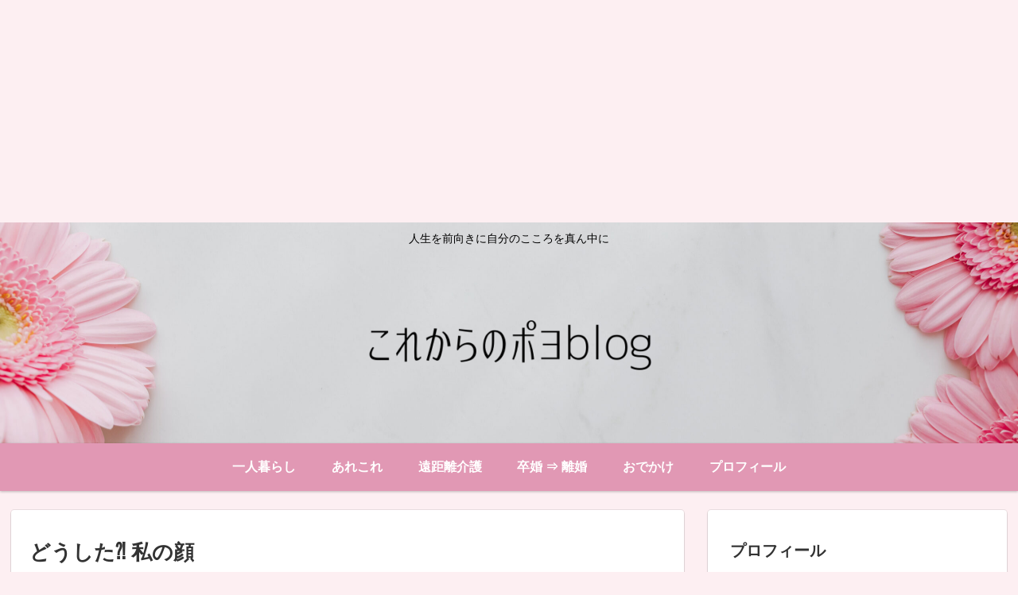

--- FILE ---
content_type: text/html; charset=UTF-8
request_url: https://poyofromnowon.com/arekore-187/
body_size: 42551
content:
<!doctype html>
<html dir="ltr" lang="ja" prefix="og: https://ogp.me/ns#">

<head>
<meta charset="utf-8">
<meta http-equiv="X-UA-Compatible" content="IE=edge">
<meta name="viewport" content="width=device-width, initial-scale=1.0, viewport-fit=cover"/>
<meta name="referrer" content="no-referrer-when-downgrade"/>

  
  <!-- Other Analytics -->
<script async src="https://pagead2.googlesyndication.com/pagead/js/adsbygoogle.js?client=ca-pub-7986758663477137"
     crossorigin="anonymous"></script>
<!-- /Other Analytics -->
<!-- Google Search Console -->
<meta name="google-site-verification" content="wuKtFxnToS4eTG-WbCWMnc1_Og6N6wi-YuXklj36l5I" />
<!-- /Google Search Console -->
<!-- preconnect dns-prefetch -->
<link rel="preconnect dns-prefetch" href="//www.googletagmanager.com">
<link rel="preconnect dns-prefetch" href="//www.google-analytics.com">
<link rel="preconnect dns-prefetch" href="//ajax.googleapis.com">
<link rel="preconnect dns-prefetch" href="//cdnjs.cloudflare.com">
<link rel="preconnect dns-prefetch" href="//pagead2.googlesyndication.com">
<link rel="preconnect dns-prefetch" href="//googleads.g.doubleclick.net">
<link rel="preconnect dns-prefetch" href="//tpc.googlesyndication.com">
<link rel="preconnect dns-prefetch" href="//ad.doubleclick.net">
<link rel="preconnect dns-prefetch" href="//www.gstatic.com">
<link rel="preconnect dns-prefetch" href="//cse.google.com">
<link rel="preconnect dns-prefetch" href="//fonts.gstatic.com">
<link rel="preconnect dns-prefetch" href="//fonts.googleapis.com">
<link rel="preconnect dns-prefetch" href="//cms.quantserve.com">
<link rel="preconnect dns-prefetch" href="//secure.gravatar.com">
<link rel="preconnect dns-prefetch" href="//cdn.syndication.twimg.com">
<link rel="preconnect dns-prefetch" href="//cdn.jsdelivr.net">
<link rel="preconnect dns-prefetch" href="//images-fe.ssl-images-amazon.com">
<link rel="preconnect dns-prefetch" href="//completion.amazon.com">
<link rel="preconnect dns-prefetch" href="//m.media-amazon.com">
<link rel="preconnect dns-prefetch" href="//i.moshimo.com">
<link rel="preconnect dns-prefetch" href="//aml.valuecommerce.com">
<link rel="preconnect dns-prefetch" href="//dalc.valuecommerce.com">
<link rel="preconnect dns-prefetch" href="//dalb.valuecommerce.com">
<title>どうした⁈ 私の顔 – これからのポヨblog</title>

		<!-- All in One SEO 4.9.1.1 - aioseo.com -->
	<meta name="description" content="化粧品が合わないと肌荒れになることありますよね。でも今回私が経験しているのは、口。唇だけがいきなり乾燥し始めて皮がむけ、炎症まで。昨日まで普通だったのに、いったいなぜ？心当たりを探っていたら「やっぱり」というような結論に" />
	<meta name="robots" content="max-image-preview:large" />
	<meta name="author" content="ポヨ"/>
	<link rel="canonical" href="https://poyofromnowon.com/arekore-187/" />
	<meta name="generator" content="All in One SEO (AIOSEO) 4.9.1.1" />

		<!-- Global site tag (gtag.js) - Google Analytics -->
<script async src="https://www.googletagmanager.com/gtag/js?id=UA-211000688-1"></script>
<script>
 window.dataLayer = window.dataLayer || [];
 function gtag(){dataLayer.push(arguments);}
 gtag('js', new Date());

 gtag('config', 'UA-211000688-1');
</script>
		<meta property="og:locale" content="ja_JP" />
		<meta property="og:site_name" content="これからのポヨblog – 人生を前向きに自分のこころを真ん中に" />
		<meta property="og:type" content="article" />
		<meta property="og:title" content="どうした⁈ 私の顔 – これからのポヨblog" />
		<meta property="og:description" content="化粧品が合わないと肌荒れになることありますよね。でも今回私が経験しているのは、口。唇だけがいきなり乾燥し始めて皮がむけ、炎症まで。昨日まで普通だったのに、いったいなぜ？心当たりを探っていたら「やっぱり」というような結論に" />
		<meta property="og:url" content="https://poyofromnowon.com/arekore-187/" />
		<meta property="og:image" content="https://poyofromnowon.com/wp-content/uploads/2023/10/halloween-2905531_1280.jpg" />
		<meta property="og:image:secure_url" content="https://poyofromnowon.com/wp-content/uploads/2023/10/halloween-2905531_1280.jpg" />
		<meta property="og:image:width" content="1280" />
		<meta property="og:image:height" content="853" />
		<meta property="article:published_time" content="2023-10-29T16:46:32+00:00" />
		<meta property="article:modified_time" content="2024-09-29T08:01:10+00:00" />
		<meta name="twitter:card" content="summary_large_image" />
		<meta name="twitter:site" content="@ポヨ" />
		<meta name="twitter:title" content="どうした⁈ 私の顔 – これからのポヨblog" />
		<meta name="twitter:description" content="化粧品が合わないと肌荒れになることありますよね。でも今回私が経験しているのは、口。唇だけがいきなり乾燥し始めて皮がむけ、炎症まで。昨日まで普通だったのに、いったいなぜ？心当たりを探っていたら「やっぱり」というような結論に" />
		<meta name="twitter:creator" content="https://poyofromnowon" />
		<meta name="twitter:image" content="https://poyofromnowon.com/wp-content/uploads/2023/10/halloween-2905531_1280.jpg" />
		<script type="application/ld+json" class="aioseo-schema">
			{"@context":"https:\/\/schema.org","@graph":[{"@type":"BlogPosting","@id":"https:\/\/poyofromnowon.com\/arekore-187\/#blogposting","name":"\u3069\u3046\u3057\u305f\u2048 \u79c1\u306e\u9854 \u2013 \u3053\u308c\u304b\u3089\u306e\u30dd\u30e8blog","headline":"\u3069\u3046\u3057\u305f\u2048 \u79c1\u306e\u9854","author":{"@id":"https:\/\/poyofromnowon.com\/author\/poyo\/#author"},"publisher":{"@id":"https:\/\/poyofromnowon.com\/#person"},"image":{"@type":"ImageObject","url":"https:\/\/poyofromnowon.com\/wp-content\/uploads\/2023\/10\/halloween-2905531_1280.jpg","width":1280,"height":853},"datePublished":"2023-10-30T01:46:32+09:00","dateModified":"2024-09-29T17:01:10+09:00","inLanguage":"ja","mainEntityOfPage":{"@id":"https:\/\/poyofromnowon.com\/arekore-187\/#webpage"},"isPartOf":{"@id":"https:\/\/poyofromnowon.com\/arekore-187\/#webpage"},"articleSection":"\u3042\u308c\u3053\u308c"},{"@type":"BreadcrumbList","@id":"https:\/\/poyofromnowon.com\/arekore-187\/#breadcrumblist","itemListElement":[{"@type":"ListItem","@id":"https:\/\/poyofromnowon.com#listItem","position":1,"name":"\u30db\u30fc\u30e0","item":"https:\/\/poyofromnowon.com","nextItem":{"@type":"ListItem","@id":"https:\/\/poyofromnowon.com\/category\/3\/#listItem","name":"\u3042\u308c\u3053\u308c"}},{"@type":"ListItem","@id":"https:\/\/poyofromnowon.com\/category\/3\/#listItem","position":2,"name":"\u3042\u308c\u3053\u308c","item":"https:\/\/poyofromnowon.com\/category\/3\/","nextItem":{"@type":"ListItem","@id":"https:\/\/poyofromnowon.com\/arekore-187\/#listItem","name":"\u3069\u3046\u3057\u305f\u2048 \u79c1\u306e\u9854"},"previousItem":{"@type":"ListItem","@id":"https:\/\/poyofromnowon.com#listItem","name":"\u30db\u30fc\u30e0"}},{"@type":"ListItem","@id":"https:\/\/poyofromnowon.com\/arekore-187\/#listItem","position":3,"name":"\u3069\u3046\u3057\u305f\u2048 \u79c1\u306e\u9854","previousItem":{"@type":"ListItem","@id":"https:\/\/poyofromnowon.com\/category\/3\/#listItem","name":"\u3042\u308c\u3053\u308c"}}]},{"@type":"Person","@id":"https:\/\/poyofromnowon.com\/#person","name":"\u30dd\u30e8","image":{"@type":"ImageObject","@id":"https:\/\/poyofromnowon.com\/arekore-187\/#personImage","url":"https:\/\/secure.gravatar.com\/avatar\/b8e1c5d8fc6767e6c789e71ac0ff450812c048a97ba2aa2bf434acb939567a89?s=96&d=mm&r=g","width":96,"height":96,"caption":"\u30dd\u30e8"},"sameAs":["https:\/\/poyofromnowon"]},{"@type":"Person","@id":"https:\/\/poyofromnowon.com\/author\/poyo\/#author","url":"https:\/\/poyofromnowon.com\/author\/poyo\/","name":"\u30dd\u30e8","image":{"@type":"ImageObject","@id":"https:\/\/poyofromnowon.com\/arekore-187\/#authorImage","url":"https:\/\/secure.gravatar.com\/avatar\/b8e1c5d8fc6767e6c789e71ac0ff450812c048a97ba2aa2bf434acb939567a89?s=96&d=mm&r=g","width":96,"height":96,"caption":"\u30dd\u30e8"},"sameAs":["https:\/\/poyofromnowon"]},{"@type":"WebPage","@id":"https:\/\/poyofromnowon.com\/arekore-187\/#webpage","url":"https:\/\/poyofromnowon.com\/arekore-187\/","name":"\u3069\u3046\u3057\u305f\u2048 \u79c1\u306e\u9854 \u2013 \u3053\u308c\u304b\u3089\u306e\u30dd\u30e8blog","description":"\u5316\u7ca7\u54c1\u304c\u5408\u308f\u306a\u3044\u3068\u808c\u8352\u308c\u306b\u306a\u308b\u3053\u3068\u3042\u308a\u307e\u3059\u3088\u306d\u3002\u3067\u3082\u4eca\u56de\u79c1\u304c\u7d4c\u9a13\u3057\u3066\u3044\u308b\u306e\u306f\u3001\u53e3\u3002\u5507\u3060\u3051\u304c\u3044\u304d\u306a\u308a\u4e7e\u71e5\u3057\u59cb\u3081\u3066\u76ae\u304c\u3080\u3051\u3001\u708e\u75c7\u307e\u3067\u3002\u6628\u65e5\u307e\u3067\u666e\u901a\u3060\u3063\u305f\u306e\u306b\u3001\u3044\u3063\u305f\u3044\u306a\u305c\uff1f\u5fc3\u5f53\u305f\u308a\u3092\u63a2\u3063\u3066\u3044\u305f\u3089\u300c\u3084\u3063\u3071\u308a\u300d\u3068\u3044\u3046\u3088\u3046\u306a\u7d50\u8ad6\u306b","inLanguage":"ja","isPartOf":{"@id":"https:\/\/poyofromnowon.com\/#website"},"breadcrumb":{"@id":"https:\/\/poyofromnowon.com\/arekore-187\/#breadcrumblist"},"author":{"@id":"https:\/\/poyofromnowon.com\/author\/poyo\/#author"},"creator":{"@id":"https:\/\/poyofromnowon.com\/author\/poyo\/#author"},"image":{"@type":"ImageObject","url":"https:\/\/poyofromnowon.com\/wp-content\/uploads\/2023\/10\/halloween-2905531_1280.jpg","@id":"https:\/\/poyofromnowon.com\/arekore-187\/#mainImage","width":1280,"height":853},"primaryImageOfPage":{"@id":"https:\/\/poyofromnowon.com\/arekore-187\/#mainImage"},"datePublished":"2023-10-30T01:46:32+09:00","dateModified":"2024-09-29T17:01:10+09:00"},{"@type":"WebSite","@id":"https:\/\/poyofromnowon.com\/#website","url":"https:\/\/poyofromnowon.com\/","name":"\u3053\u308c\u304b\u3089\u306e\u30dd\u30e8blog","description":"\u4eba\u751f\u3092\u524d\u5411\u304d\u306b\u81ea\u5206\u306e\u3053\u3053\u308d\u3092\u771f\u3093\u4e2d\u306b","inLanguage":"ja","publisher":{"@id":"https:\/\/poyofromnowon.com\/#person"}}]}
		</script>
		<!-- All in One SEO -->


<!-- OGP -->
<meta property="og:type" content="article">
<meta property="og:description" content="化粧品が合わないと肌荒れになることありますよね。でも今回私が経験しているのは、口。唇だけがいきなり乾燥し始めて皮がむけ、炎症まで。昨日まで普通だったのに、いったいなぜ？心当たりを探っていたら「やっぱり」というような結論に。">
<meta property="og:title" content="どうした⁈ 私の顔">
<meta property="og:url" content="https://poyofromnowon.com/arekore-187/">
<meta property="og:image" content="https://poyofromnowon.com/wp-content/uploads/2023/10/halloween-2905531_1280.jpg">
<meta property="og:site_name" content="これからのポヨblog">
<meta property="og:locale" content="ja_JP">
<meta property="article:published_time" content="2023-10-30T01:46:32+09:00" />
<meta property="article:modified_time" content="2024-09-29T17:01:10+09:00" />
<meta property="article:section" content="あれこれ">
<!-- /OGP -->

<!-- Twitter Card -->
<meta name="twitter:card" content="summary_large_image">
<meta property="twitter:description" content="化粧品が合わないと肌荒れになることありますよね。でも今回私が経験しているのは、口。唇だけがいきなり乾燥し始めて皮がむけ、炎症まで。昨日まで普通だったのに、いったいなぜ？心当たりを探っていたら「やっぱり」というような結論に。">
<meta property="twitter:title" content="どうした⁈ 私の顔">
<meta property="twitter:url" content="https://poyofromnowon.com/arekore-187/">
<meta name="twitter:image" content="https://poyofromnowon.com/wp-content/uploads/2023/10/halloween-2905531_1280.jpg">
<meta name="twitter:domain" content="poyofromnowon.com">
<meta name="twitter:creator" content="@poyofromnowon">
<meta name="twitter:site" content="@poyofromnowon">
<!-- /Twitter Card -->
<link rel='dns-prefetch' href='//ajax.googleapis.com' />
<link rel='dns-prefetch' href='//cdnjs.cloudflare.com' />
<link rel='dns-prefetch' href='//www.google.com' />
<link rel='dns-prefetch' href='//www.googletagmanager.com' />
<link rel='dns-prefetch' href='//pagead2.googlesyndication.com' />
<link rel="alternate" type="application/rss+xml" title="これからのポヨblog &raquo; フィード" href="https://poyofromnowon.com/feed/" />
<link rel="alternate" type="application/rss+xml" title="これからのポヨblog &raquo; コメントフィード" href="https://poyofromnowon.com/comments/feed/" />
<link rel="alternate" type="application/rss+xml" title="これからのポヨblog &raquo; どうした⁈ 私の顔 のコメントのフィード" href="https://poyofromnowon.com/arekore-187/feed/" />
<style id='wp-img-auto-sizes-contain-inline-css'>
img:is([sizes=auto i],[sizes^="auto," i]){contain-intrinsic-size:3000px 1500px}
/*# sourceURL=wp-img-auto-sizes-contain-inline-css */
</style>
<link rel='stylesheet' id='cocoon-style-css' href='https://poyofromnowon.com/wp-content/themes/cocoon/style.css?ver=6.9&#038;fver=20210630020422' media='all' />
<link rel='stylesheet' id='cocoon-keyframes-css' href='https://poyofromnowon.com/wp-content/themes/cocoon/keyframes.css?ver=6.9&#038;fver=20210630020422' media='all' />
<link rel='stylesheet' id='font-awesome-style-css' href='https://poyofromnowon.com/wp-content/themes/cocoon/webfonts/fontawesome/css/font-awesome.min.css?ver=6.9&#038;fver=20210630020422' media='all' />
<link rel='stylesheet' id='icomoon-style-css' href='https://poyofromnowon.com/wp-content/themes/cocoon/webfonts/icomoon/style.css?ver=6.9&#038;fver=20210630020422' media='all' />
<link rel='stylesheet' id='code-highlight-style-css' href='https://poyofromnowon.com/wp-content/themes/cocoon/plugins/highlight-js/styles/monokai.css?ver=6.9&#038;fver=20210630020422' media='all' />
<link rel='stylesheet' id='baguettebox-style-css' href='https://poyofromnowon.com/wp-content/themes/cocoon/plugins/baguettebox/dist/baguetteBox.min.css?ver=6.9&#038;fver=20210630020422' media='all' />
<link rel='stylesheet' id='cocoon-skin-style-css' href='https://poyofromnowon.com/wp-content/themes/cocoon/skins/skin-colors-black/style.css?ver=6.9&#038;fver=20210630020422' media='all' />
<style id='cocoon-skin-style-inline-css'>
body.public-page{background-color:#fdeff2}.header .header-in{min-height:160px}.header{background-image:url(https://poyofromnowon.com/wp-content/uploads/2021/10/5552a344ef37c10b30de9b9dd6cd7701-scaled.jpg)}.header,.header .site-name-text{color:#000}#header-container .navi,#navi .navi-in>.menu-header .sub-menu{background-color:#e198b4}#navi .navi-in a,#navi .navi-in a:hover{color:#fff}#navi .navi-in a,#navi .navi-in a:hover{color:#fff}#navi .navi-in a:hover{background-color:rgba(255,255,255,.2)}#navi .navi-in>ul>li{width:100px}.go-to-top .go-to-top-button{background-color:#1e73be}.go-to-top .go-to-top-button{color:#fff}.appeal .appeal-in{min-height:200px}.main{width:846px}.main{padding:20px 22px}.sidebar{width:376px}.wrap{width:1252px}@media screen and (max-width:1276px){.wrap{width:auto}.main,.sidebar,.sidebar-left .main,.sidebar-left .sidebar{margin:0 .5%}.main{width:67.4%}.sidebar{padding:1.5%;width:30%}.entry-card-thumb{width:38%}.entry-card-content{margin-left:40%}}body::after{content:url(https://poyofromnowon.com/wp-content/themes/cocoon/lib/analytics/access.php?post_id=9880&post_type=post);visibility:hidden;position:absolute;bottom:0;right:0;width:1px;height:1px;overflow:hidden;display:inline!important}.appeal{background-color:#ffed7c}@media screen and (max-width:834px){.header div.header-in{min-height:144px}}.toc-checkbox{display:none}.toc-content{visibility:hidden;height:0;opacity:.2;transition:all .5s ease-out}.toc-checkbox:checked~.toc-content{visibility:visible;padding-top:.6em;height:100%;opacity:1}.toc-title::after{content:'[開く]';margin-left:.5em;cursor:pointer;font-size:.8em}.toc-title:hover::after{text-decoration:underline}.toc-checkbox:checked+.toc-title::after{content:'[閉じる]'}#respond{display:none}#navi .navi-in>ul>li{width:auto}#navi .navi-in>ul>li>a{padding:0 1.4em}.entry-content>*,.demo .entry-content p{line-height:1.8}.article p,.demo .entry-content p,.article dl,.article ul,.article ol,.article blockquote,.article pre,.article table,.article .author-box,.article .blogcard-wrap,.article .login-user-only,.article .information-box,.article .question-box,.article .alert-box,.article .information,.article .question,.article .alert,.article .memo-box,.article .comment-box,.article .common-icon-box,.article .blank-box,.article .button-block,.article .micro-bottom,.article .caption-box,.article .tab-caption-box,.article .label-box,.article .toggle-wrap,.article .wp-block-image,.booklink-box,.article .kaerebalink-box,.article .tomarebalink-box,.article .product-item-box,.article .speech-wrap,.article .toc,.article .column-wrap,.article .new-entry-cards,.article .popular-entry-cards,.article .navi-entry-cards,.article .box-menus,.article .ranking-item,.article .wp-block-categories,.article .wp-block-archives,.article .wp-block-archives-dropdown,.article .wp-block-calendar,.article .rss-entry-cards,.article .ad-area,.article .wp-block-gallery,.article .wp-block-audio,.article .wp-block-cover,.article .wp-block-file,.article .wp-block-media-text,.article .wp-block-video,.article .wp-block-buttons,.article .wp-block-columns,.article .wp-block-separator,.article .components-placeholder,.article .wp-block-search,.article .wp-block-social-links,.article .timeline-box,.article .blogcard-type,.article .btn-wrap,.article .btn-wrap a,.article .block-box,.article .wp-block-embed,.article .wp-block-group,.article .wp-block-table,.article .scrollable-table,.article .wp-block-separator,[data-type="core/freeform"]{margin-bottom:1.5em}.article h2,.article h3,.article h4,.article h5,.article h6{margin-bottom:1.35em}@media screen and (max-width:480px){.body,.menu-content{font-size:16px}.article h2,.article h3,.article h4,.article h5,.article h6{margin-bottom:16px}}@media screen and (max-width:781px){.wp-block-column{margin-bottom:1.5em}}@media screen and (max-width:599px){.column-wrap>div{margin-bottom:1.5em}}.article h2,.article h3,.article h4,.article h5,.article h6{margin-top:2em}.article .micro-top{margin-bottom:.3em}.article .micro-bottom{margin-top:-1.35em}.article .micro-balloon{margin-bottom:.75em}.article .micro-bottom.micro-balloon{margin-top:-1.05em}.blank-box.bb-key-color{border-color:#19448e}.iic-key-color li::before{color:#19448e}.blank-box.bb-tab.bb-key-color::before{background-color:#19448e}.tb-key-color .toggle-button{border:1px solid #19448e;background:#19448e;color:#fff}.tb-key-color .toggle-button::before{color:#ccc}.tb-key-color .toggle-checkbox:checked~.toggle-content{border-color:#19448e}.cb-key-color.caption-box{border-color:#19448e}.cb-key-color .caption-box-label{background-color:#19448e;color:#fff}.tcb-key-color .tab-caption-box-label{background-color:#19448e;color:#fff}.tcb-key-color .tab-caption-box-content{border-color:#19448e}.lb-key-color .label-box-content{border-color:#19448e}.mc-key-color{background-color:#19448e;color:#fff;border:0}.mc-key-color.micro-bottom::after{border-bottom-color:#19448e;border-top-color:transparent}.mc-key-color::before{border-top-color:transparent;border-bottom-color:transparent}.mc-key-color::after{border-top-color:#19448e}.btn-key-color,.btn-wrap.btn-wrap-key-color>a{background-color:#19448e}.has-text-color.has-key-color-color{color:#19448e}.has-background.has-key-color-background-color{background-color:#19448e}.body.article,body#tinymce.wp-editor{background-color:#fff}.body.article,.editor-post-title__block .editor-post-title__input,body#tinymce.wp-editor{color:#333}.body .has-key-color-background-color{background-color:#19448e}.body .has-key-color-color{color:#19448e}.body .has-key-color-border-color{border-color:#19448e}.btn-wrap.has-key-color-background-color>a{background-color:#19448e}.btn-wrap.has-key-color-color>a{color:#19448e}.btn-wrap.has-key-color-border-color>a{border-color:#19448e}.bb-tab.has-key-color-border-color .bb-label{background-color:#19448e}.toggle-wrap.has-key-color-border-color .toggle-button{background-color:#19448e}.toggle-wrap.has-key-color-border-color .toggle-button,.toggle-wrap.has-key-color-border-color .toggle-content{border-color:#19448e}.iconlist-box.has-key-color-icon-color li::before{color:#19448e}.micro-balloon.has-key-color-background-color{background-color:#19448e;border-color:transparent}.micro-balloon.has-key-color-background-color.micro-bottom::after{border-bottom-color:#19448e;border-top-color:transparent}.micro-balloon.has-key-color-background-color::before{border-top-color:transparent;border-bottom-color:transparent}.micro-balloon.has-key-color-background-color::after{border-top-color:#19448e}.micro-balloon.has-border-color.has-key-color-border-color{border-color:#19448e}.micro-balloon.micro-top.has-key-color-border-color::before{border-top-color:#19448e}.micro-balloon.micro-bottom.has-key-color-border-color::before{border-bottom-color:#19448e}.caption-box.has-key-color-border-color .box-label{background-color:#19448e}.tab-caption-box.has-key-color-border-color .box-label{background-color:#19448e}.tab-caption-box.has-key-color-border-color .box-content{border-color:#19448e}.tab-caption-box.has-key-color-background-color .box-content{background-color:#19448e}.label-box.has-key-color-border-color .box-content{border-color:#19448e}.label-box.has-key-color-background-color .box-content{background-color:#19448e}.sbp-l .speech-balloon.has-key-color-border-color::before{border-right-color:#19448e}.sbp-r .speech-balloon.has-key-color-border-color::before{border-left-color:#19448e}.sbp-l .speech-balloon.has-key-color-background-color::after{border-right-color:#19448e}.sbp-r .speech-balloon.has-key-color-background-color::after{border-left-color:#19448e}.sbs-line.sbp-r .speech-balloon.has-key-color-background-color{background-color:#19448e}.sbs-line.sbp-r .speech-balloon.has-key-color-border-color{border-color:#19448e}.speech-wrap.sbs-think .speech-balloon.has-key-color-border-color::before,.speech-wrap.sbs-think .speech-balloon.has-key-color-border-color::after{border-color:#19448e}.sbs-think .speech-balloon.has-key-color-background-color::before,.sbs-think .speech-balloon.has-key-color-background-color::after{background-color:#19448e}.timeline-box.has-key-color-point-color .timeline-item::before{background-color:#19448e}.body .has-red-background-color{background-color:#e60033}.body .has-red-color{color:#e60033}.body .has-red-border-color{border-color:#e60033}.btn-wrap.has-red-background-color>a{background-color:#e60033}.btn-wrap.has-red-color>a{color:#e60033}.btn-wrap.has-red-border-color>a{border-color:#e60033}.bb-tab.has-red-border-color .bb-label{background-color:#e60033}.toggle-wrap.has-red-border-color .toggle-button{background-color:#e60033}.toggle-wrap.has-red-border-color .toggle-button,.toggle-wrap.has-red-border-color .toggle-content{border-color:#e60033}.iconlist-box.has-red-icon-color li::before{color:#e60033}.micro-balloon.has-red-background-color{background-color:#e60033;border-color:transparent}.micro-balloon.has-red-background-color.micro-bottom::after{border-bottom-color:#e60033;border-top-color:transparent}.micro-balloon.has-red-background-color::before{border-top-color:transparent;border-bottom-color:transparent}.micro-balloon.has-red-background-color::after{border-top-color:#e60033}.micro-balloon.has-border-color.has-red-border-color{border-color:#e60033}.micro-balloon.micro-top.has-red-border-color::before{border-top-color:#e60033}.micro-balloon.micro-bottom.has-red-border-color::before{border-bottom-color:#e60033}.caption-box.has-red-border-color .box-label{background-color:#e60033}.tab-caption-box.has-red-border-color .box-label{background-color:#e60033}.tab-caption-box.has-red-border-color .box-content{border-color:#e60033}.tab-caption-box.has-red-background-color .box-content{background-color:#e60033}.label-box.has-red-border-color .box-content{border-color:#e60033}.label-box.has-red-background-color .box-content{background-color:#e60033}.sbp-l .speech-balloon.has-red-border-color::before{border-right-color:#e60033}.sbp-r .speech-balloon.has-red-border-color::before{border-left-color:#e60033}.sbp-l .speech-balloon.has-red-background-color::after{border-right-color:#e60033}.sbp-r .speech-balloon.has-red-background-color::after{border-left-color:#e60033}.sbs-line.sbp-r .speech-balloon.has-red-background-color{background-color:#e60033}.sbs-line.sbp-r .speech-balloon.has-red-border-color{border-color:#e60033}.speech-wrap.sbs-think .speech-balloon.has-red-border-color::before,.speech-wrap.sbs-think .speech-balloon.has-red-border-color::after{border-color:#e60033}.sbs-think .speech-balloon.has-red-background-color::before,.sbs-think .speech-balloon.has-red-background-color::after{background-color:#e60033}.timeline-box.has-red-point-color .timeline-item::before{background-color:#e60033}.body .has-pink-background-color{background-color:#e95295}.body .has-pink-color{color:#e95295}.body .has-pink-border-color{border-color:#e95295}.btn-wrap.has-pink-background-color>a{background-color:#e95295}.btn-wrap.has-pink-color>a{color:#e95295}.btn-wrap.has-pink-border-color>a{border-color:#e95295}.bb-tab.has-pink-border-color .bb-label{background-color:#e95295}.toggle-wrap.has-pink-border-color .toggle-button{background-color:#e95295}.toggle-wrap.has-pink-border-color .toggle-button,.toggle-wrap.has-pink-border-color .toggle-content{border-color:#e95295}.iconlist-box.has-pink-icon-color li::before{color:#e95295}.micro-balloon.has-pink-background-color{background-color:#e95295;border-color:transparent}.micro-balloon.has-pink-background-color.micro-bottom::after{border-bottom-color:#e95295;border-top-color:transparent}.micro-balloon.has-pink-background-color::before{border-top-color:transparent;border-bottom-color:transparent}.micro-balloon.has-pink-background-color::after{border-top-color:#e95295}.micro-balloon.has-border-color.has-pink-border-color{border-color:#e95295}.micro-balloon.micro-top.has-pink-border-color::before{border-top-color:#e95295}.micro-balloon.micro-bottom.has-pink-border-color::before{border-bottom-color:#e95295}.caption-box.has-pink-border-color .box-label{background-color:#e95295}.tab-caption-box.has-pink-border-color .box-label{background-color:#e95295}.tab-caption-box.has-pink-border-color .box-content{border-color:#e95295}.tab-caption-box.has-pink-background-color .box-content{background-color:#e95295}.label-box.has-pink-border-color .box-content{border-color:#e95295}.label-box.has-pink-background-color .box-content{background-color:#e95295}.sbp-l .speech-balloon.has-pink-border-color::before{border-right-color:#e95295}.sbp-r .speech-balloon.has-pink-border-color::before{border-left-color:#e95295}.sbp-l .speech-balloon.has-pink-background-color::after{border-right-color:#e95295}.sbp-r .speech-balloon.has-pink-background-color::after{border-left-color:#e95295}.sbs-line.sbp-r .speech-balloon.has-pink-background-color{background-color:#e95295}.sbs-line.sbp-r .speech-balloon.has-pink-border-color{border-color:#e95295}.speech-wrap.sbs-think .speech-balloon.has-pink-border-color::before,.speech-wrap.sbs-think .speech-balloon.has-pink-border-color::after{border-color:#e95295}.sbs-think .speech-balloon.has-pink-background-color::before,.sbs-think .speech-balloon.has-pink-background-color::after{background-color:#e95295}.timeline-box.has-pink-point-color .timeline-item::before{background-color:#e95295}.body .has-purple-background-color{background-color:#884898}.body .has-purple-color{color:#884898}.body .has-purple-border-color{border-color:#884898}.btn-wrap.has-purple-background-color>a{background-color:#884898}.btn-wrap.has-purple-color>a{color:#884898}.btn-wrap.has-purple-border-color>a{border-color:#884898}.bb-tab.has-purple-border-color .bb-label{background-color:#884898}.toggle-wrap.has-purple-border-color .toggle-button{background-color:#884898}.toggle-wrap.has-purple-border-color .toggle-button,.toggle-wrap.has-purple-border-color .toggle-content{border-color:#884898}.iconlist-box.has-purple-icon-color li::before{color:#884898}.micro-balloon.has-purple-background-color{background-color:#884898;border-color:transparent}.micro-balloon.has-purple-background-color.micro-bottom::after{border-bottom-color:#884898;border-top-color:transparent}.micro-balloon.has-purple-background-color::before{border-top-color:transparent;border-bottom-color:transparent}.micro-balloon.has-purple-background-color::after{border-top-color:#884898}.micro-balloon.has-border-color.has-purple-border-color{border-color:#884898}.micro-balloon.micro-top.has-purple-border-color::before{border-top-color:#884898}.micro-balloon.micro-bottom.has-purple-border-color::before{border-bottom-color:#884898}.caption-box.has-purple-border-color .box-label{background-color:#884898}.tab-caption-box.has-purple-border-color .box-label{background-color:#884898}.tab-caption-box.has-purple-border-color .box-content{border-color:#884898}.tab-caption-box.has-purple-background-color .box-content{background-color:#884898}.label-box.has-purple-border-color .box-content{border-color:#884898}.label-box.has-purple-background-color .box-content{background-color:#884898}.sbp-l .speech-balloon.has-purple-border-color::before{border-right-color:#884898}.sbp-r .speech-balloon.has-purple-border-color::before{border-left-color:#884898}.sbp-l .speech-balloon.has-purple-background-color::after{border-right-color:#884898}.sbp-r .speech-balloon.has-purple-background-color::after{border-left-color:#884898}.sbs-line.sbp-r .speech-balloon.has-purple-background-color{background-color:#884898}.sbs-line.sbp-r .speech-balloon.has-purple-border-color{border-color:#884898}.speech-wrap.sbs-think .speech-balloon.has-purple-border-color::before,.speech-wrap.sbs-think .speech-balloon.has-purple-border-color::after{border-color:#884898}.sbs-think .speech-balloon.has-purple-background-color::before,.sbs-think .speech-balloon.has-purple-background-color::after{background-color:#884898}.timeline-box.has-purple-point-color .timeline-item::before{background-color:#884898}.body .has-deep-background-color{background-color:#55295b}.body .has-deep-color{color:#55295b}.body .has-deep-border-color{border-color:#55295b}.btn-wrap.has-deep-background-color>a{background-color:#55295b}.btn-wrap.has-deep-color>a{color:#55295b}.btn-wrap.has-deep-border-color>a{border-color:#55295b}.bb-tab.has-deep-border-color .bb-label{background-color:#55295b}.toggle-wrap.has-deep-border-color .toggle-button{background-color:#55295b}.toggle-wrap.has-deep-border-color .toggle-button,.toggle-wrap.has-deep-border-color .toggle-content{border-color:#55295b}.iconlist-box.has-deep-icon-color li::before{color:#55295b}.micro-balloon.has-deep-background-color{background-color:#55295b;border-color:transparent}.micro-balloon.has-deep-background-color.micro-bottom::after{border-bottom-color:#55295b;border-top-color:transparent}.micro-balloon.has-deep-background-color::before{border-top-color:transparent;border-bottom-color:transparent}.micro-balloon.has-deep-background-color::after{border-top-color:#55295b}.micro-balloon.has-border-color.has-deep-border-color{border-color:#55295b}.micro-balloon.micro-top.has-deep-border-color::before{border-top-color:#55295b}.micro-balloon.micro-bottom.has-deep-border-color::before{border-bottom-color:#55295b}.caption-box.has-deep-border-color .box-label{background-color:#55295b}.tab-caption-box.has-deep-border-color .box-label{background-color:#55295b}.tab-caption-box.has-deep-border-color .box-content{border-color:#55295b}.tab-caption-box.has-deep-background-color .box-content{background-color:#55295b}.label-box.has-deep-border-color .box-content{border-color:#55295b}.label-box.has-deep-background-color .box-content{background-color:#55295b}.sbp-l .speech-balloon.has-deep-border-color::before{border-right-color:#55295b}.sbp-r .speech-balloon.has-deep-border-color::before{border-left-color:#55295b}.sbp-l .speech-balloon.has-deep-background-color::after{border-right-color:#55295b}.sbp-r .speech-balloon.has-deep-background-color::after{border-left-color:#55295b}.sbs-line.sbp-r .speech-balloon.has-deep-background-color{background-color:#55295b}.sbs-line.sbp-r .speech-balloon.has-deep-border-color{border-color:#55295b}.speech-wrap.sbs-think .speech-balloon.has-deep-border-color::before,.speech-wrap.sbs-think .speech-balloon.has-deep-border-color::after{border-color:#55295b}.sbs-think .speech-balloon.has-deep-background-color::before,.sbs-think .speech-balloon.has-deep-background-color::after{background-color:#55295b}.timeline-box.has-deep-point-color .timeline-item::before{background-color:#55295b}.body .has-indigo-background-color{background-color:#1e50a2}.body .has-indigo-color{color:#1e50a2}.body .has-indigo-border-color{border-color:#1e50a2}.btn-wrap.has-indigo-background-color>a{background-color:#1e50a2}.btn-wrap.has-indigo-color>a{color:#1e50a2}.btn-wrap.has-indigo-border-color>a{border-color:#1e50a2}.bb-tab.has-indigo-border-color .bb-label{background-color:#1e50a2}.toggle-wrap.has-indigo-border-color .toggle-button{background-color:#1e50a2}.toggle-wrap.has-indigo-border-color .toggle-button,.toggle-wrap.has-indigo-border-color .toggle-content{border-color:#1e50a2}.iconlist-box.has-indigo-icon-color li::before{color:#1e50a2}.micro-balloon.has-indigo-background-color{background-color:#1e50a2;border-color:transparent}.micro-balloon.has-indigo-background-color.micro-bottom::after{border-bottom-color:#1e50a2;border-top-color:transparent}.micro-balloon.has-indigo-background-color::before{border-top-color:transparent;border-bottom-color:transparent}.micro-balloon.has-indigo-background-color::after{border-top-color:#1e50a2}.micro-balloon.has-border-color.has-indigo-border-color{border-color:#1e50a2}.micro-balloon.micro-top.has-indigo-border-color::before{border-top-color:#1e50a2}.micro-balloon.micro-bottom.has-indigo-border-color::before{border-bottom-color:#1e50a2}.caption-box.has-indigo-border-color .box-label{background-color:#1e50a2}.tab-caption-box.has-indigo-border-color .box-label{background-color:#1e50a2}.tab-caption-box.has-indigo-border-color .box-content{border-color:#1e50a2}.tab-caption-box.has-indigo-background-color .box-content{background-color:#1e50a2}.label-box.has-indigo-border-color .box-content{border-color:#1e50a2}.label-box.has-indigo-background-color .box-content{background-color:#1e50a2}.sbp-l .speech-balloon.has-indigo-border-color::before{border-right-color:#1e50a2}.sbp-r .speech-balloon.has-indigo-border-color::before{border-left-color:#1e50a2}.sbp-l .speech-balloon.has-indigo-background-color::after{border-right-color:#1e50a2}.sbp-r .speech-balloon.has-indigo-background-color::after{border-left-color:#1e50a2}.sbs-line.sbp-r .speech-balloon.has-indigo-background-color{background-color:#1e50a2}.sbs-line.sbp-r .speech-balloon.has-indigo-border-color{border-color:#1e50a2}.speech-wrap.sbs-think .speech-balloon.has-indigo-border-color::before,.speech-wrap.sbs-think .speech-balloon.has-indigo-border-color::after{border-color:#1e50a2}.sbs-think .speech-balloon.has-indigo-background-color::before,.sbs-think .speech-balloon.has-indigo-background-color::after{background-color:#1e50a2}.timeline-box.has-indigo-point-color .timeline-item::before{background-color:#1e50a2}.body .has-blue-background-color{background-color:#0095d9}.body .has-blue-color{color:#0095d9}.body .has-blue-border-color{border-color:#0095d9}.btn-wrap.has-blue-background-color>a{background-color:#0095d9}.btn-wrap.has-blue-color>a{color:#0095d9}.btn-wrap.has-blue-border-color>a{border-color:#0095d9}.bb-tab.has-blue-border-color .bb-label{background-color:#0095d9}.toggle-wrap.has-blue-border-color .toggle-button{background-color:#0095d9}.toggle-wrap.has-blue-border-color .toggle-button,.toggle-wrap.has-blue-border-color .toggle-content{border-color:#0095d9}.iconlist-box.has-blue-icon-color li::before{color:#0095d9}.micro-balloon.has-blue-background-color{background-color:#0095d9;border-color:transparent}.micro-balloon.has-blue-background-color.micro-bottom::after{border-bottom-color:#0095d9;border-top-color:transparent}.micro-balloon.has-blue-background-color::before{border-top-color:transparent;border-bottom-color:transparent}.micro-balloon.has-blue-background-color::after{border-top-color:#0095d9}.micro-balloon.has-border-color.has-blue-border-color{border-color:#0095d9}.micro-balloon.micro-top.has-blue-border-color::before{border-top-color:#0095d9}.micro-balloon.micro-bottom.has-blue-border-color::before{border-bottom-color:#0095d9}.caption-box.has-blue-border-color .box-label{background-color:#0095d9}.tab-caption-box.has-blue-border-color .box-label{background-color:#0095d9}.tab-caption-box.has-blue-border-color .box-content{border-color:#0095d9}.tab-caption-box.has-blue-background-color .box-content{background-color:#0095d9}.label-box.has-blue-border-color .box-content{border-color:#0095d9}.label-box.has-blue-background-color .box-content{background-color:#0095d9}.sbp-l .speech-balloon.has-blue-border-color::before{border-right-color:#0095d9}.sbp-r .speech-balloon.has-blue-border-color::before{border-left-color:#0095d9}.sbp-l .speech-balloon.has-blue-background-color::after{border-right-color:#0095d9}.sbp-r .speech-balloon.has-blue-background-color::after{border-left-color:#0095d9}.sbs-line.sbp-r .speech-balloon.has-blue-background-color{background-color:#0095d9}.sbs-line.sbp-r .speech-balloon.has-blue-border-color{border-color:#0095d9}.speech-wrap.sbs-think .speech-balloon.has-blue-border-color::before,.speech-wrap.sbs-think .speech-balloon.has-blue-border-color::after{border-color:#0095d9}.sbs-think .speech-balloon.has-blue-background-color::before,.sbs-think .speech-balloon.has-blue-background-color::after{background-color:#0095d9}.timeline-box.has-blue-point-color .timeline-item::before{background-color:#0095d9}.body .has-light-blue-background-color{background-color:#2ca9e1}.body .has-light-blue-color{color:#2ca9e1}.body .has-light-blue-border-color{border-color:#2ca9e1}.btn-wrap.has-light-blue-background-color>a{background-color:#2ca9e1}.btn-wrap.has-light-blue-color>a{color:#2ca9e1}.btn-wrap.has-light-blue-border-color>a{border-color:#2ca9e1}.bb-tab.has-light-blue-border-color .bb-label{background-color:#2ca9e1}.toggle-wrap.has-light-blue-border-color .toggle-button{background-color:#2ca9e1}.toggle-wrap.has-light-blue-border-color .toggle-button,.toggle-wrap.has-light-blue-border-color .toggle-content{border-color:#2ca9e1}.iconlist-box.has-light-blue-icon-color li::before{color:#2ca9e1}.micro-balloon.has-light-blue-background-color{background-color:#2ca9e1;border-color:transparent}.micro-balloon.has-light-blue-background-color.micro-bottom::after{border-bottom-color:#2ca9e1;border-top-color:transparent}.micro-balloon.has-light-blue-background-color::before{border-top-color:transparent;border-bottom-color:transparent}.micro-balloon.has-light-blue-background-color::after{border-top-color:#2ca9e1}.micro-balloon.has-border-color.has-light-blue-border-color{border-color:#2ca9e1}.micro-balloon.micro-top.has-light-blue-border-color::before{border-top-color:#2ca9e1}.micro-balloon.micro-bottom.has-light-blue-border-color::before{border-bottom-color:#2ca9e1}.caption-box.has-light-blue-border-color .box-label{background-color:#2ca9e1}.tab-caption-box.has-light-blue-border-color .box-label{background-color:#2ca9e1}.tab-caption-box.has-light-blue-border-color .box-content{border-color:#2ca9e1}.tab-caption-box.has-light-blue-background-color .box-content{background-color:#2ca9e1}.label-box.has-light-blue-border-color .box-content{border-color:#2ca9e1}.label-box.has-light-blue-background-color .box-content{background-color:#2ca9e1}.sbp-l .speech-balloon.has-light-blue-border-color::before{border-right-color:#2ca9e1}.sbp-r .speech-balloon.has-light-blue-border-color::before{border-left-color:#2ca9e1}.sbp-l .speech-balloon.has-light-blue-background-color::after{border-right-color:#2ca9e1}.sbp-r .speech-balloon.has-light-blue-background-color::after{border-left-color:#2ca9e1}.sbs-line.sbp-r .speech-balloon.has-light-blue-background-color{background-color:#2ca9e1}.sbs-line.sbp-r .speech-balloon.has-light-blue-border-color{border-color:#2ca9e1}.speech-wrap.sbs-think .speech-balloon.has-light-blue-border-color::before,.speech-wrap.sbs-think .speech-balloon.has-light-blue-border-color::after{border-color:#2ca9e1}.sbs-think .speech-balloon.has-light-blue-background-color::before,.sbs-think .speech-balloon.has-light-blue-background-color::after{background-color:#2ca9e1}.timeline-box.has-light-blue-point-color .timeline-item::before{background-color:#2ca9e1}.body .has-cyan-background-color{background-color:#00a3af}.body .has-cyan-color{color:#00a3af}.body .has-cyan-border-color{border-color:#00a3af}.btn-wrap.has-cyan-background-color>a{background-color:#00a3af}.btn-wrap.has-cyan-color>a{color:#00a3af}.btn-wrap.has-cyan-border-color>a{border-color:#00a3af}.bb-tab.has-cyan-border-color .bb-label{background-color:#00a3af}.toggle-wrap.has-cyan-border-color .toggle-button{background-color:#00a3af}.toggle-wrap.has-cyan-border-color .toggle-button,.toggle-wrap.has-cyan-border-color .toggle-content{border-color:#00a3af}.iconlist-box.has-cyan-icon-color li::before{color:#00a3af}.micro-balloon.has-cyan-background-color{background-color:#00a3af;border-color:transparent}.micro-balloon.has-cyan-background-color.micro-bottom::after{border-bottom-color:#00a3af;border-top-color:transparent}.micro-balloon.has-cyan-background-color::before{border-top-color:transparent;border-bottom-color:transparent}.micro-balloon.has-cyan-background-color::after{border-top-color:#00a3af}.micro-balloon.has-border-color.has-cyan-border-color{border-color:#00a3af}.micro-balloon.micro-top.has-cyan-border-color::before{border-top-color:#00a3af}.micro-balloon.micro-bottom.has-cyan-border-color::before{border-bottom-color:#00a3af}.caption-box.has-cyan-border-color .box-label{background-color:#00a3af}.tab-caption-box.has-cyan-border-color .box-label{background-color:#00a3af}.tab-caption-box.has-cyan-border-color .box-content{border-color:#00a3af}.tab-caption-box.has-cyan-background-color .box-content{background-color:#00a3af}.label-box.has-cyan-border-color .box-content{border-color:#00a3af}.label-box.has-cyan-background-color .box-content{background-color:#00a3af}.sbp-l .speech-balloon.has-cyan-border-color::before{border-right-color:#00a3af}.sbp-r .speech-balloon.has-cyan-border-color::before{border-left-color:#00a3af}.sbp-l .speech-balloon.has-cyan-background-color::after{border-right-color:#00a3af}.sbp-r .speech-balloon.has-cyan-background-color::after{border-left-color:#00a3af}.sbs-line.sbp-r .speech-balloon.has-cyan-background-color{background-color:#00a3af}.sbs-line.sbp-r .speech-balloon.has-cyan-border-color{border-color:#00a3af}.speech-wrap.sbs-think .speech-balloon.has-cyan-border-color::before,.speech-wrap.sbs-think .speech-balloon.has-cyan-border-color::after{border-color:#00a3af}.sbs-think .speech-balloon.has-cyan-background-color::before,.sbs-think .speech-balloon.has-cyan-background-color::after{background-color:#00a3af}.timeline-box.has-cyan-point-color .timeline-item::before{background-color:#00a3af}.body .has-teal-background-color{background-color:#007b43}.body .has-teal-color{color:#007b43}.body .has-teal-border-color{border-color:#007b43}.btn-wrap.has-teal-background-color>a{background-color:#007b43}.btn-wrap.has-teal-color>a{color:#007b43}.btn-wrap.has-teal-border-color>a{border-color:#007b43}.bb-tab.has-teal-border-color .bb-label{background-color:#007b43}.toggle-wrap.has-teal-border-color .toggle-button{background-color:#007b43}.toggle-wrap.has-teal-border-color .toggle-button,.toggle-wrap.has-teal-border-color .toggle-content{border-color:#007b43}.iconlist-box.has-teal-icon-color li::before{color:#007b43}.micro-balloon.has-teal-background-color{background-color:#007b43;border-color:transparent}.micro-balloon.has-teal-background-color.micro-bottom::after{border-bottom-color:#007b43;border-top-color:transparent}.micro-balloon.has-teal-background-color::before{border-top-color:transparent;border-bottom-color:transparent}.micro-balloon.has-teal-background-color::after{border-top-color:#007b43}.micro-balloon.has-border-color.has-teal-border-color{border-color:#007b43}.micro-balloon.micro-top.has-teal-border-color::before{border-top-color:#007b43}.micro-balloon.micro-bottom.has-teal-border-color::before{border-bottom-color:#007b43}.caption-box.has-teal-border-color .box-label{background-color:#007b43}.tab-caption-box.has-teal-border-color .box-label{background-color:#007b43}.tab-caption-box.has-teal-border-color .box-content{border-color:#007b43}.tab-caption-box.has-teal-background-color .box-content{background-color:#007b43}.label-box.has-teal-border-color .box-content{border-color:#007b43}.label-box.has-teal-background-color .box-content{background-color:#007b43}.sbp-l .speech-balloon.has-teal-border-color::before{border-right-color:#007b43}.sbp-r .speech-balloon.has-teal-border-color::before{border-left-color:#007b43}.sbp-l .speech-balloon.has-teal-background-color::after{border-right-color:#007b43}.sbp-r .speech-balloon.has-teal-background-color::after{border-left-color:#007b43}.sbs-line.sbp-r .speech-balloon.has-teal-background-color{background-color:#007b43}.sbs-line.sbp-r .speech-balloon.has-teal-border-color{border-color:#007b43}.speech-wrap.sbs-think .speech-balloon.has-teal-border-color::before,.speech-wrap.sbs-think .speech-balloon.has-teal-border-color::after{border-color:#007b43}.sbs-think .speech-balloon.has-teal-background-color::before,.sbs-think .speech-balloon.has-teal-background-color::after{background-color:#007b43}.timeline-box.has-teal-point-color .timeline-item::before{background-color:#007b43}.body .has-green-background-color{background-color:#3eb370}.body .has-green-color{color:#3eb370}.body .has-green-border-color{border-color:#3eb370}.btn-wrap.has-green-background-color>a{background-color:#3eb370}.btn-wrap.has-green-color>a{color:#3eb370}.btn-wrap.has-green-border-color>a{border-color:#3eb370}.bb-tab.has-green-border-color .bb-label{background-color:#3eb370}.toggle-wrap.has-green-border-color .toggle-button{background-color:#3eb370}.toggle-wrap.has-green-border-color .toggle-button,.toggle-wrap.has-green-border-color .toggle-content{border-color:#3eb370}.iconlist-box.has-green-icon-color li::before{color:#3eb370}.micro-balloon.has-green-background-color{background-color:#3eb370;border-color:transparent}.micro-balloon.has-green-background-color.micro-bottom::after{border-bottom-color:#3eb370;border-top-color:transparent}.micro-balloon.has-green-background-color::before{border-top-color:transparent;border-bottom-color:transparent}.micro-balloon.has-green-background-color::after{border-top-color:#3eb370}.micro-balloon.has-border-color.has-green-border-color{border-color:#3eb370}.micro-balloon.micro-top.has-green-border-color::before{border-top-color:#3eb370}.micro-balloon.micro-bottom.has-green-border-color::before{border-bottom-color:#3eb370}.caption-box.has-green-border-color .box-label{background-color:#3eb370}.tab-caption-box.has-green-border-color .box-label{background-color:#3eb370}.tab-caption-box.has-green-border-color .box-content{border-color:#3eb370}.tab-caption-box.has-green-background-color .box-content{background-color:#3eb370}.label-box.has-green-border-color .box-content{border-color:#3eb370}.label-box.has-green-background-color .box-content{background-color:#3eb370}.sbp-l .speech-balloon.has-green-border-color::before{border-right-color:#3eb370}.sbp-r .speech-balloon.has-green-border-color::before{border-left-color:#3eb370}.sbp-l .speech-balloon.has-green-background-color::after{border-right-color:#3eb370}.sbp-r .speech-balloon.has-green-background-color::after{border-left-color:#3eb370}.sbs-line.sbp-r .speech-balloon.has-green-background-color{background-color:#3eb370}.sbs-line.sbp-r .speech-balloon.has-green-border-color{border-color:#3eb370}.speech-wrap.sbs-think .speech-balloon.has-green-border-color::before,.speech-wrap.sbs-think .speech-balloon.has-green-border-color::after{border-color:#3eb370}.sbs-think .speech-balloon.has-green-background-color::before,.sbs-think .speech-balloon.has-green-background-color::after{background-color:#3eb370}.timeline-box.has-green-point-color .timeline-item::before{background-color:#3eb370}.body .has-light-green-background-color{background-color:#8bc34a}.body .has-light-green-color{color:#8bc34a}.body .has-light-green-border-color{border-color:#8bc34a}.btn-wrap.has-light-green-background-color>a{background-color:#8bc34a}.btn-wrap.has-light-green-color>a{color:#8bc34a}.btn-wrap.has-light-green-border-color>a{border-color:#8bc34a}.bb-tab.has-light-green-border-color .bb-label{background-color:#8bc34a}.toggle-wrap.has-light-green-border-color .toggle-button{background-color:#8bc34a}.toggle-wrap.has-light-green-border-color .toggle-button,.toggle-wrap.has-light-green-border-color .toggle-content{border-color:#8bc34a}.iconlist-box.has-light-green-icon-color li::before{color:#8bc34a}.micro-balloon.has-light-green-background-color{background-color:#8bc34a;border-color:transparent}.micro-balloon.has-light-green-background-color.micro-bottom::after{border-bottom-color:#8bc34a;border-top-color:transparent}.micro-balloon.has-light-green-background-color::before{border-top-color:transparent;border-bottom-color:transparent}.micro-balloon.has-light-green-background-color::after{border-top-color:#8bc34a}.micro-balloon.has-border-color.has-light-green-border-color{border-color:#8bc34a}.micro-balloon.micro-top.has-light-green-border-color::before{border-top-color:#8bc34a}.micro-balloon.micro-bottom.has-light-green-border-color::before{border-bottom-color:#8bc34a}.caption-box.has-light-green-border-color .box-label{background-color:#8bc34a}.tab-caption-box.has-light-green-border-color .box-label{background-color:#8bc34a}.tab-caption-box.has-light-green-border-color .box-content{border-color:#8bc34a}.tab-caption-box.has-light-green-background-color .box-content{background-color:#8bc34a}.label-box.has-light-green-border-color .box-content{border-color:#8bc34a}.label-box.has-light-green-background-color .box-content{background-color:#8bc34a}.sbp-l .speech-balloon.has-light-green-border-color::before{border-right-color:#8bc34a}.sbp-r .speech-balloon.has-light-green-border-color::before{border-left-color:#8bc34a}.sbp-l .speech-balloon.has-light-green-background-color::after{border-right-color:#8bc34a}.sbp-r .speech-balloon.has-light-green-background-color::after{border-left-color:#8bc34a}.sbs-line.sbp-r .speech-balloon.has-light-green-background-color{background-color:#8bc34a}.sbs-line.sbp-r .speech-balloon.has-light-green-border-color{border-color:#8bc34a}.speech-wrap.sbs-think .speech-balloon.has-light-green-border-color::before,.speech-wrap.sbs-think .speech-balloon.has-light-green-border-color::after{border-color:#8bc34a}.sbs-think .speech-balloon.has-light-green-background-color::before,.sbs-think .speech-balloon.has-light-green-background-color::after{background-color:#8bc34a}.timeline-box.has-light-green-point-color .timeline-item::before{background-color:#8bc34a}.body .has-lime-background-color{background-color:#c3d825}.body .has-lime-color{color:#c3d825}.body .has-lime-border-color{border-color:#c3d825}.btn-wrap.has-lime-background-color>a{background-color:#c3d825}.btn-wrap.has-lime-color>a{color:#c3d825}.btn-wrap.has-lime-border-color>a{border-color:#c3d825}.bb-tab.has-lime-border-color .bb-label{background-color:#c3d825}.toggle-wrap.has-lime-border-color .toggle-button{background-color:#c3d825}.toggle-wrap.has-lime-border-color .toggle-button,.toggle-wrap.has-lime-border-color .toggle-content{border-color:#c3d825}.iconlist-box.has-lime-icon-color li::before{color:#c3d825}.micro-balloon.has-lime-background-color{background-color:#c3d825;border-color:transparent}.micro-balloon.has-lime-background-color.micro-bottom::after{border-bottom-color:#c3d825;border-top-color:transparent}.micro-balloon.has-lime-background-color::before{border-top-color:transparent;border-bottom-color:transparent}.micro-balloon.has-lime-background-color::after{border-top-color:#c3d825}.micro-balloon.has-border-color.has-lime-border-color{border-color:#c3d825}.micro-balloon.micro-top.has-lime-border-color::before{border-top-color:#c3d825}.micro-balloon.micro-bottom.has-lime-border-color::before{border-bottom-color:#c3d825}.caption-box.has-lime-border-color .box-label{background-color:#c3d825}.tab-caption-box.has-lime-border-color .box-label{background-color:#c3d825}.tab-caption-box.has-lime-border-color .box-content{border-color:#c3d825}.tab-caption-box.has-lime-background-color .box-content{background-color:#c3d825}.label-box.has-lime-border-color .box-content{border-color:#c3d825}.label-box.has-lime-background-color .box-content{background-color:#c3d825}.sbp-l .speech-balloon.has-lime-border-color::before{border-right-color:#c3d825}.sbp-r .speech-balloon.has-lime-border-color::before{border-left-color:#c3d825}.sbp-l .speech-balloon.has-lime-background-color::after{border-right-color:#c3d825}.sbp-r .speech-balloon.has-lime-background-color::after{border-left-color:#c3d825}.sbs-line.sbp-r .speech-balloon.has-lime-background-color{background-color:#c3d825}.sbs-line.sbp-r .speech-balloon.has-lime-border-color{border-color:#c3d825}.speech-wrap.sbs-think .speech-balloon.has-lime-border-color::before,.speech-wrap.sbs-think .speech-balloon.has-lime-border-color::after{border-color:#c3d825}.sbs-think .speech-balloon.has-lime-background-color::before,.sbs-think .speech-balloon.has-lime-background-color::after{background-color:#c3d825}.timeline-box.has-lime-point-color .timeline-item::before{background-color:#c3d825}.body .has-yellow-background-color{background-color:#ffd900}.body .has-yellow-color{color:#ffd900}.body .has-yellow-border-color{border-color:#ffd900}.btn-wrap.has-yellow-background-color>a{background-color:#ffd900}.btn-wrap.has-yellow-color>a{color:#ffd900}.btn-wrap.has-yellow-border-color>a{border-color:#ffd900}.bb-tab.has-yellow-border-color .bb-label{background-color:#ffd900}.toggle-wrap.has-yellow-border-color .toggle-button{background-color:#ffd900}.toggle-wrap.has-yellow-border-color .toggle-button,.toggle-wrap.has-yellow-border-color .toggle-content{border-color:#ffd900}.iconlist-box.has-yellow-icon-color li::before{color:#ffd900}.micro-balloon.has-yellow-background-color{background-color:#ffd900;border-color:transparent}.micro-balloon.has-yellow-background-color.micro-bottom::after{border-bottom-color:#ffd900;border-top-color:transparent}.micro-balloon.has-yellow-background-color::before{border-top-color:transparent;border-bottom-color:transparent}.micro-balloon.has-yellow-background-color::after{border-top-color:#ffd900}.micro-balloon.has-border-color.has-yellow-border-color{border-color:#ffd900}.micro-balloon.micro-top.has-yellow-border-color::before{border-top-color:#ffd900}.micro-balloon.micro-bottom.has-yellow-border-color::before{border-bottom-color:#ffd900}.caption-box.has-yellow-border-color .box-label{background-color:#ffd900}.tab-caption-box.has-yellow-border-color .box-label{background-color:#ffd900}.tab-caption-box.has-yellow-border-color .box-content{border-color:#ffd900}.tab-caption-box.has-yellow-background-color .box-content{background-color:#ffd900}.label-box.has-yellow-border-color .box-content{border-color:#ffd900}.label-box.has-yellow-background-color .box-content{background-color:#ffd900}.sbp-l .speech-balloon.has-yellow-border-color::before{border-right-color:#ffd900}.sbp-r .speech-balloon.has-yellow-border-color::before{border-left-color:#ffd900}.sbp-l .speech-balloon.has-yellow-background-color::after{border-right-color:#ffd900}.sbp-r .speech-balloon.has-yellow-background-color::after{border-left-color:#ffd900}.sbs-line.sbp-r .speech-balloon.has-yellow-background-color{background-color:#ffd900}.sbs-line.sbp-r .speech-balloon.has-yellow-border-color{border-color:#ffd900}.speech-wrap.sbs-think .speech-balloon.has-yellow-border-color::before,.speech-wrap.sbs-think .speech-balloon.has-yellow-border-color::after{border-color:#ffd900}.sbs-think .speech-balloon.has-yellow-background-color::before,.sbs-think .speech-balloon.has-yellow-background-color::after{background-color:#ffd900}.timeline-box.has-yellow-point-color .timeline-item::before{background-color:#ffd900}.body .has-amber-background-color{background-color:#ffc107}.body .has-amber-color{color:#ffc107}.body .has-amber-border-color{border-color:#ffc107}.btn-wrap.has-amber-background-color>a{background-color:#ffc107}.btn-wrap.has-amber-color>a{color:#ffc107}.btn-wrap.has-amber-border-color>a{border-color:#ffc107}.bb-tab.has-amber-border-color .bb-label{background-color:#ffc107}.toggle-wrap.has-amber-border-color .toggle-button{background-color:#ffc107}.toggle-wrap.has-amber-border-color .toggle-button,.toggle-wrap.has-amber-border-color .toggle-content{border-color:#ffc107}.iconlist-box.has-amber-icon-color li::before{color:#ffc107}.micro-balloon.has-amber-background-color{background-color:#ffc107;border-color:transparent}.micro-balloon.has-amber-background-color.micro-bottom::after{border-bottom-color:#ffc107;border-top-color:transparent}.micro-balloon.has-amber-background-color::before{border-top-color:transparent;border-bottom-color:transparent}.micro-balloon.has-amber-background-color::after{border-top-color:#ffc107}.micro-balloon.has-border-color.has-amber-border-color{border-color:#ffc107}.micro-balloon.micro-top.has-amber-border-color::before{border-top-color:#ffc107}.micro-balloon.micro-bottom.has-amber-border-color::before{border-bottom-color:#ffc107}.caption-box.has-amber-border-color .box-label{background-color:#ffc107}.tab-caption-box.has-amber-border-color .box-label{background-color:#ffc107}.tab-caption-box.has-amber-border-color .box-content{border-color:#ffc107}.tab-caption-box.has-amber-background-color .box-content{background-color:#ffc107}.label-box.has-amber-border-color .box-content{border-color:#ffc107}.label-box.has-amber-background-color .box-content{background-color:#ffc107}.sbp-l .speech-balloon.has-amber-border-color::before{border-right-color:#ffc107}.sbp-r .speech-balloon.has-amber-border-color::before{border-left-color:#ffc107}.sbp-l .speech-balloon.has-amber-background-color::after{border-right-color:#ffc107}.sbp-r .speech-balloon.has-amber-background-color::after{border-left-color:#ffc107}.sbs-line.sbp-r .speech-balloon.has-amber-background-color{background-color:#ffc107}.sbs-line.sbp-r .speech-balloon.has-amber-border-color{border-color:#ffc107}.speech-wrap.sbs-think .speech-balloon.has-amber-border-color::before,.speech-wrap.sbs-think .speech-balloon.has-amber-border-color::after{border-color:#ffc107}.sbs-think .speech-balloon.has-amber-background-color::before,.sbs-think .speech-balloon.has-amber-background-color::after{background-color:#ffc107}.timeline-box.has-amber-point-color .timeline-item::before{background-color:#ffc107}.body .has-orange-background-color{background-color:#f39800}.body .has-orange-color{color:#f39800}.body .has-orange-border-color{border-color:#f39800}.btn-wrap.has-orange-background-color>a{background-color:#f39800}.btn-wrap.has-orange-color>a{color:#f39800}.btn-wrap.has-orange-border-color>a{border-color:#f39800}.bb-tab.has-orange-border-color .bb-label{background-color:#f39800}.toggle-wrap.has-orange-border-color .toggle-button{background-color:#f39800}.toggle-wrap.has-orange-border-color .toggle-button,.toggle-wrap.has-orange-border-color .toggle-content{border-color:#f39800}.iconlist-box.has-orange-icon-color li::before{color:#f39800}.micro-balloon.has-orange-background-color{background-color:#f39800;border-color:transparent}.micro-balloon.has-orange-background-color.micro-bottom::after{border-bottom-color:#f39800;border-top-color:transparent}.micro-balloon.has-orange-background-color::before{border-top-color:transparent;border-bottom-color:transparent}.micro-balloon.has-orange-background-color::after{border-top-color:#f39800}.micro-balloon.has-border-color.has-orange-border-color{border-color:#f39800}.micro-balloon.micro-top.has-orange-border-color::before{border-top-color:#f39800}.micro-balloon.micro-bottom.has-orange-border-color::before{border-bottom-color:#f39800}.caption-box.has-orange-border-color .box-label{background-color:#f39800}.tab-caption-box.has-orange-border-color .box-label{background-color:#f39800}.tab-caption-box.has-orange-border-color .box-content{border-color:#f39800}.tab-caption-box.has-orange-background-color .box-content{background-color:#f39800}.label-box.has-orange-border-color .box-content{border-color:#f39800}.label-box.has-orange-background-color .box-content{background-color:#f39800}.sbp-l .speech-balloon.has-orange-border-color::before{border-right-color:#f39800}.sbp-r .speech-balloon.has-orange-border-color::before{border-left-color:#f39800}.sbp-l .speech-balloon.has-orange-background-color::after{border-right-color:#f39800}.sbp-r .speech-balloon.has-orange-background-color::after{border-left-color:#f39800}.sbs-line.sbp-r .speech-balloon.has-orange-background-color{background-color:#f39800}.sbs-line.sbp-r .speech-balloon.has-orange-border-color{border-color:#f39800}.speech-wrap.sbs-think .speech-balloon.has-orange-border-color::before,.speech-wrap.sbs-think .speech-balloon.has-orange-border-color::after{border-color:#f39800}.sbs-think .speech-balloon.has-orange-background-color::before,.sbs-think .speech-balloon.has-orange-background-color::after{background-color:#f39800}.timeline-box.has-orange-point-color .timeline-item::before{background-color:#f39800}.body .has-deep-orange-background-color{background-color:#ea5506}.body .has-deep-orange-color{color:#ea5506}.body .has-deep-orange-border-color{border-color:#ea5506}.btn-wrap.has-deep-orange-background-color>a{background-color:#ea5506}.btn-wrap.has-deep-orange-color>a{color:#ea5506}.btn-wrap.has-deep-orange-border-color>a{border-color:#ea5506}.bb-tab.has-deep-orange-border-color .bb-label{background-color:#ea5506}.toggle-wrap.has-deep-orange-border-color .toggle-button{background-color:#ea5506}.toggle-wrap.has-deep-orange-border-color .toggle-button,.toggle-wrap.has-deep-orange-border-color .toggle-content{border-color:#ea5506}.iconlist-box.has-deep-orange-icon-color li::before{color:#ea5506}.micro-balloon.has-deep-orange-background-color{background-color:#ea5506;border-color:transparent}.micro-balloon.has-deep-orange-background-color.micro-bottom::after{border-bottom-color:#ea5506;border-top-color:transparent}.micro-balloon.has-deep-orange-background-color::before{border-top-color:transparent;border-bottom-color:transparent}.micro-balloon.has-deep-orange-background-color::after{border-top-color:#ea5506}.micro-balloon.has-border-color.has-deep-orange-border-color{border-color:#ea5506}.micro-balloon.micro-top.has-deep-orange-border-color::before{border-top-color:#ea5506}.micro-balloon.micro-bottom.has-deep-orange-border-color::before{border-bottom-color:#ea5506}.caption-box.has-deep-orange-border-color .box-label{background-color:#ea5506}.tab-caption-box.has-deep-orange-border-color .box-label{background-color:#ea5506}.tab-caption-box.has-deep-orange-border-color .box-content{border-color:#ea5506}.tab-caption-box.has-deep-orange-background-color .box-content{background-color:#ea5506}.label-box.has-deep-orange-border-color .box-content{border-color:#ea5506}.label-box.has-deep-orange-background-color .box-content{background-color:#ea5506}.sbp-l .speech-balloon.has-deep-orange-border-color::before{border-right-color:#ea5506}.sbp-r .speech-balloon.has-deep-orange-border-color::before{border-left-color:#ea5506}.sbp-l .speech-balloon.has-deep-orange-background-color::after{border-right-color:#ea5506}.sbp-r .speech-balloon.has-deep-orange-background-color::after{border-left-color:#ea5506}.sbs-line.sbp-r .speech-balloon.has-deep-orange-background-color{background-color:#ea5506}.sbs-line.sbp-r .speech-balloon.has-deep-orange-border-color{border-color:#ea5506}.speech-wrap.sbs-think .speech-balloon.has-deep-orange-border-color::before,.speech-wrap.sbs-think .speech-balloon.has-deep-orange-border-color::after{border-color:#ea5506}.sbs-think .speech-balloon.has-deep-orange-background-color::before,.sbs-think .speech-balloon.has-deep-orange-background-color::after{background-color:#ea5506}.timeline-box.has-deep-orange-point-color .timeline-item::before{background-color:#ea5506}.body .has-brown-background-color{background-color:#954e2a}.body .has-brown-color{color:#954e2a}.body .has-brown-border-color{border-color:#954e2a}.btn-wrap.has-brown-background-color>a{background-color:#954e2a}.btn-wrap.has-brown-color>a{color:#954e2a}.btn-wrap.has-brown-border-color>a{border-color:#954e2a}.bb-tab.has-brown-border-color .bb-label{background-color:#954e2a}.toggle-wrap.has-brown-border-color .toggle-button{background-color:#954e2a}.toggle-wrap.has-brown-border-color .toggle-button,.toggle-wrap.has-brown-border-color .toggle-content{border-color:#954e2a}.iconlist-box.has-brown-icon-color li::before{color:#954e2a}.micro-balloon.has-brown-background-color{background-color:#954e2a;border-color:transparent}.micro-balloon.has-brown-background-color.micro-bottom::after{border-bottom-color:#954e2a;border-top-color:transparent}.micro-balloon.has-brown-background-color::before{border-top-color:transparent;border-bottom-color:transparent}.micro-balloon.has-brown-background-color::after{border-top-color:#954e2a}.micro-balloon.has-border-color.has-brown-border-color{border-color:#954e2a}.micro-balloon.micro-top.has-brown-border-color::before{border-top-color:#954e2a}.micro-balloon.micro-bottom.has-brown-border-color::before{border-bottom-color:#954e2a}.caption-box.has-brown-border-color .box-label{background-color:#954e2a}.tab-caption-box.has-brown-border-color .box-label{background-color:#954e2a}.tab-caption-box.has-brown-border-color .box-content{border-color:#954e2a}.tab-caption-box.has-brown-background-color .box-content{background-color:#954e2a}.label-box.has-brown-border-color .box-content{border-color:#954e2a}.label-box.has-brown-background-color .box-content{background-color:#954e2a}.sbp-l .speech-balloon.has-brown-border-color::before{border-right-color:#954e2a}.sbp-r .speech-balloon.has-brown-border-color::before{border-left-color:#954e2a}.sbp-l .speech-balloon.has-brown-background-color::after{border-right-color:#954e2a}.sbp-r .speech-balloon.has-brown-background-color::after{border-left-color:#954e2a}.sbs-line.sbp-r .speech-balloon.has-brown-background-color{background-color:#954e2a}.sbs-line.sbp-r .speech-balloon.has-brown-border-color{border-color:#954e2a}.speech-wrap.sbs-think .speech-balloon.has-brown-border-color::before,.speech-wrap.sbs-think .speech-balloon.has-brown-border-color::after{border-color:#954e2a}.sbs-think .speech-balloon.has-brown-background-color::before,.sbs-think .speech-balloon.has-brown-background-color::after{background-color:#954e2a}.timeline-box.has-brown-point-color .timeline-item::before{background-color:#954e2a}.body .has-grey-background-color{background-color:#949495}.body .has-grey-color{color:#949495}.body .has-grey-border-color{border-color:#949495}.btn-wrap.has-grey-background-color>a{background-color:#949495}.btn-wrap.has-grey-color>a{color:#949495}.btn-wrap.has-grey-border-color>a{border-color:#949495}.bb-tab.has-grey-border-color .bb-label{background-color:#949495}.toggle-wrap.has-grey-border-color .toggle-button{background-color:#949495}.toggle-wrap.has-grey-border-color .toggle-button,.toggle-wrap.has-grey-border-color .toggle-content{border-color:#949495}.iconlist-box.has-grey-icon-color li::before{color:#949495}.micro-balloon.has-grey-background-color{background-color:#949495;border-color:transparent}.micro-balloon.has-grey-background-color.micro-bottom::after{border-bottom-color:#949495;border-top-color:transparent}.micro-balloon.has-grey-background-color::before{border-top-color:transparent;border-bottom-color:transparent}.micro-balloon.has-grey-background-color::after{border-top-color:#949495}.micro-balloon.has-border-color.has-grey-border-color{border-color:#949495}.micro-balloon.micro-top.has-grey-border-color::before{border-top-color:#949495}.micro-balloon.micro-bottom.has-grey-border-color::before{border-bottom-color:#949495}.caption-box.has-grey-border-color .box-label{background-color:#949495}.tab-caption-box.has-grey-border-color .box-label{background-color:#949495}.tab-caption-box.has-grey-border-color .box-content{border-color:#949495}.tab-caption-box.has-grey-background-color .box-content{background-color:#949495}.label-box.has-grey-border-color .box-content{border-color:#949495}.label-box.has-grey-background-color .box-content{background-color:#949495}.sbp-l .speech-balloon.has-grey-border-color::before{border-right-color:#949495}.sbp-r .speech-balloon.has-grey-border-color::before{border-left-color:#949495}.sbp-l .speech-balloon.has-grey-background-color::after{border-right-color:#949495}.sbp-r .speech-balloon.has-grey-background-color::after{border-left-color:#949495}.sbs-line.sbp-r .speech-balloon.has-grey-background-color{background-color:#949495}.sbs-line.sbp-r .speech-balloon.has-grey-border-color{border-color:#949495}.speech-wrap.sbs-think .speech-balloon.has-grey-border-color::before,.speech-wrap.sbs-think .speech-balloon.has-grey-border-color::after{border-color:#949495}.sbs-think .speech-balloon.has-grey-background-color::before,.sbs-think .speech-balloon.has-grey-background-color::after{background-color:#949495}.timeline-box.has-grey-point-color .timeline-item::before{background-color:#949495}.body .has-black-background-color{background-color:#333}.body .has-black-color{color:#333}.body .has-black-border-color{border-color:#333}.btn-wrap.has-black-background-color>a{background-color:#333}.btn-wrap.has-black-color>a{color:#333}.btn-wrap.has-black-border-color>a{border-color:#333}.bb-tab.has-black-border-color .bb-label{background-color:#333}.toggle-wrap.has-black-border-color .toggle-button{background-color:#333}.toggle-wrap.has-black-border-color .toggle-button,.toggle-wrap.has-black-border-color .toggle-content{border-color:#333}.iconlist-box.has-black-icon-color li::before{color:#333}.micro-balloon.has-black-background-color{background-color:#333;border-color:transparent}.micro-balloon.has-black-background-color.micro-bottom::after{border-bottom-color:#333;border-top-color:transparent}.micro-balloon.has-black-background-color::before{border-top-color:transparent;border-bottom-color:transparent}.micro-balloon.has-black-background-color::after{border-top-color:#333}.micro-balloon.has-border-color.has-black-border-color{border-color:#333}.micro-balloon.micro-top.has-black-border-color::before{border-top-color:#333}.micro-balloon.micro-bottom.has-black-border-color::before{border-bottom-color:#333}.caption-box.has-black-border-color .box-label{background-color:#333}.tab-caption-box.has-black-border-color .box-label{background-color:#333}.tab-caption-box.has-black-border-color .box-content{border-color:#333}.tab-caption-box.has-black-background-color .box-content{background-color:#333}.label-box.has-black-border-color .box-content{border-color:#333}.label-box.has-black-background-color .box-content{background-color:#333}.sbp-l .speech-balloon.has-black-border-color::before{border-right-color:#333}.sbp-r .speech-balloon.has-black-border-color::before{border-left-color:#333}.sbp-l .speech-balloon.has-black-background-color::after{border-right-color:#333}.sbp-r .speech-balloon.has-black-background-color::after{border-left-color:#333}.sbs-line.sbp-r .speech-balloon.has-black-background-color{background-color:#333}.sbs-line.sbp-r .speech-balloon.has-black-border-color{border-color:#333}.speech-wrap.sbs-think .speech-balloon.has-black-border-color::before,.speech-wrap.sbs-think .speech-balloon.has-black-border-color::after{border-color:#333}.sbs-think .speech-balloon.has-black-background-color::before,.sbs-think .speech-balloon.has-black-background-color::after{background-color:#333}.timeline-box.has-black-point-color .timeline-item::before{background-color:#333}.body .has-white-background-color{background-color:#fff}.body .has-white-color{color:#fff}.body .has-white-border-color{border-color:#fff}.btn-wrap.has-white-background-color>a{background-color:#fff}.btn-wrap.has-white-color>a{color:#fff}.btn-wrap.has-white-border-color>a{border-color:#fff}.bb-tab.has-white-border-color .bb-label{background-color:#fff}.toggle-wrap.has-white-border-color .toggle-button{background-color:#fff}.toggle-wrap.has-white-border-color .toggle-button,.toggle-wrap.has-white-border-color .toggle-content{border-color:#fff}.iconlist-box.has-white-icon-color li::before{color:#fff}.micro-balloon.has-white-background-color{background-color:#fff;border-color:transparent}.micro-balloon.has-white-background-color.micro-bottom::after{border-bottom-color:#fff;border-top-color:transparent}.micro-balloon.has-white-background-color::before{border-top-color:transparent;border-bottom-color:transparent}.micro-balloon.has-white-background-color::after{border-top-color:#fff}.micro-balloon.has-border-color.has-white-border-color{border-color:#fff}.micro-balloon.micro-top.has-white-border-color::before{border-top-color:#fff}.micro-balloon.micro-bottom.has-white-border-color::before{border-bottom-color:#fff}.caption-box.has-white-border-color .box-label{background-color:#fff}.tab-caption-box.has-white-border-color .box-label{background-color:#fff}.tab-caption-box.has-white-border-color .box-content{border-color:#fff}.tab-caption-box.has-white-background-color .box-content{background-color:#fff}.label-box.has-white-border-color .box-content{border-color:#fff}.label-box.has-white-background-color .box-content{background-color:#fff}.sbp-l .speech-balloon.has-white-border-color::before{border-right-color:#fff}.sbp-r .speech-balloon.has-white-border-color::before{border-left-color:#fff}.sbp-l .speech-balloon.has-white-background-color::after{border-right-color:#fff}.sbp-r .speech-balloon.has-white-background-color::after{border-left-color:#fff}.sbs-line.sbp-r .speech-balloon.has-white-background-color{background-color:#fff}.sbs-line.sbp-r .speech-balloon.has-white-border-color{border-color:#fff}.speech-wrap.sbs-think .speech-balloon.has-white-border-color::before,.speech-wrap.sbs-think .speech-balloon.has-white-border-color::after{border-color:#fff}.sbs-think .speech-balloon.has-white-background-color::before,.sbs-think .speech-balloon.has-white-background-color::after{background-color:#fff}.timeline-box.has-white-point-color .timeline-item::before{background-color:#fff}.body .has-watery-blue-background-color{background-color:#f3fafe}.body .has-watery-blue-color{color:#f3fafe}.body .has-watery-blue-border-color{border-color:#f3fafe}.btn-wrap.has-watery-blue-background-color>a{background-color:#f3fafe}.btn-wrap.has-watery-blue-color>a{color:#f3fafe}.btn-wrap.has-watery-blue-border-color>a{border-color:#f3fafe}.bb-tab.has-watery-blue-border-color .bb-label{background-color:#f3fafe}.toggle-wrap.has-watery-blue-border-color .toggle-button{background-color:#f3fafe}.toggle-wrap.has-watery-blue-border-color .toggle-button,.toggle-wrap.has-watery-blue-border-color .toggle-content{border-color:#f3fafe}.iconlist-box.has-watery-blue-icon-color li::before{color:#f3fafe}.micro-balloon.has-watery-blue-background-color{background-color:#f3fafe;border-color:transparent}.micro-balloon.has-watery-blue-background-color.micro-bottom::after{border-bottom-color:#f3fafe;border-top-color:transparent}.micro-balloon.has-watery-blue-background-color::before{border-top-color:transparent;border-bottom-color:transparent}.micro-balloon.has-watery-blue-background-color::after{border-top-color:#f3fafe}.micro-balloon.has-border-color.has-watery-blue-border-color{border-color:#f3fafe}.micro-balloon.micro-top.has-watery-blue-border-color::before{border-top-color:#f3fafe}.micro-balloon.micro-bottom.has-watery-blue-border-color::before{border-bottom-color:#f3fafe}.caption-box.has-watery-blue-border-color .box-label{background-color:#f3fafe}.tab-caption-box.has-watery-blue-border-color .box-label{background-color:#f3fafe}.tab-caption-box.has-watery-blue-border-color .box-content{border-color:#f3fafe}.tab-caption-box.has-watery-blue-background-color .box-content{background-color:#f3fafe}.label-box.has-watery-blue-border-color .box-content{border-color:#f3fafe}.label-box.has-watery-blue-background-color .box-content{background-color:#f3fafe}.sbp-l .speech-balloon.has-watery-blue-border-color::before{border-right-color:#f3fafe}.sbp-r .speech-balloon.has-watery-blue-border-color::before{border-left-color:#f3fafe}.sbp-l .speech-balloon.has-watery-blue-background-color::after{border-right-color:#f3fafe}.sbp-r .speech-balloon.has-watery-blue-background-color::after{border-left-color:#f3fafe}.sbs-line.sbp-r .speech-balloon.has-watery-blue-background-color{background-color:#f3fafe}.sbs-line.sbp-r .speech-balloon.has-watery-blue-border-color{border-color:#f3fafe}.speech-wrap.sbs-think .speech-balloon.has-watery-blue-border-color::before,.speech-wrap.sbs-think .speech-balloon.has-watery-blue-border-color::after{border-color:#f3fafe}.sbs-think .speech-balloon.has-watery-blue-background-color::before,.sbs-think .speech-balloon.has-watery-blue-background-color::after{background-color:#f3fafe}.timeline-box.has-watery-blue-point-color .timeline-item::before{background-color:#f3fafe}.body .has-watery-yellow-background-color{background-color:#fff7cc}.body .has-watery-yellow-color{color:#fff7cc}.body .has-watery-yellow-border-color{border-color:#fff7cc}.btn-wrap.has-watery-yellow-background-color>a{background-color:#fff7cc}.btn-wrap.has-watery-yellow-color>a{color:#fff7cc}.btn-wrap.has-watery-yellow-border-color>a{border-color:#fff7cc}.bb-tab.has-watery-yellow-border-color .bb-label{background-color:#fff7cc}.toggle-wrap.has-watery-yellow-border-color .toggle-button{background-color:#fff7cc}.toggle-wrap.has-watery-yellow-border-color .toggle-button,.toggle-wrap.has-watery-yellow-border-color .toggle-content{border-color:#fff7cc}.iconlist-box.has-watery-yellow-icon-color li::before{color:#fff7cc}.micro-balloon.has-watery-yellow-background-color{background-color:#fff7cc;border-color:transparent}.micro-balloon.has-watery-yellow-background-color.micro-bottom::after{border-bottom-color:#fff7cc;border-top-color:transparent}.micro-balloon.has-watery-yellow-background-color::before{border-top-color:transparent;border-bottom-color:transparent}.micro-balloon.has-watery-yellow-background-color::after{border-top-color:#fff7cc}.micro-balloon.has-border-color.has-watery-yellow-border-color{border-color:#fff7cc}.micro-balloon.micro-top.has-watery-yellow-border-color::before{border-top-color:#fff7cc}.micro-balloon.micro-bottom.has-watery-yellow-border-color::before{border-bottom-color:#fff7cc}.caption-box.has-watery-yellow-border-color .box-label{background-color:#fff7cc}.tab-caption-box.has-watery-yellow-border-color .box-label{background-color:#fff7cc}.tab-caption-box.has-watery-yellow-border-color .box-content{border-color:#fff7cc}.tab-caption-box.has-watery-yellow-background-color .box-content{background-color:#fff7cc}.label-box.has-watery-yellow-border-color .box-content{border-color:#fff7cc}.label-box.has-watery-yellow-background-color .box-content{background-color:#fff7cc}.sbp-l .speech-balloon.has-watery-yellow-border-color::before{border-right-color:#fff7cc}.sbp-r .speech-balloon.has-watery-yellow-border-color::before{border-left-color:#fff7cc}.sbp-l .speech-balloon.has-watery-yellow-background-color::after{border-right-color:#fff7cc}.sbp-r .speech-balloon.has-watery-yellow-background-color::after{border-left-color:#fff7cc}.sbs-line.sbp-r .speech-balloon.has-watery-yellow-background-color{background-color:#fff7cc}.sbs-line.sbp-r .speech-balloon.has-watery-yellow-border-color{border-color:#fff7cc}.speech-wrap.sbs-think .speech-balloon.has-watery-yellow-border-color::before,.speech-wrap.sbs-think .speech-balloon.has-watery-yellow-border-color::after{border-color:#fff7cc}.sbs-think .speech-balloon.has-watery-yellow-background-color::before,.sbs-think .speech-balloon.has-watery-yellow-background-color::after{background-color:#fff7cc}.timeline-box.has-watery-yellow-point-color .timeline-item::before{background-color:#fff7cc}.body .has-watery-red-background-color{background-color:#fdf2f2}.body .has-watery-red-color{color:#fdf2f2}.body .has-watery-red-border-color{border-color:#fdf2f2}.btn-wrap.has-watery-red-background-color>a{background-color:#fdf2f2}.btn-wrap.has-watery-red-color>a{color:#fdf2f2}.btn-wrap.has-watery-red-border-color>a{border-color:#fdf2f2}.bb-tab.has-watery-red-border-color .bb-label{background-color:#fdf2f2}.toggle-wrap.has-watery-red-border-color .toggle-button{background-color:#fdf2f2}.toggle-wrap.has-watery-red-border-color .toggle-button,.toggle-wrap.has-watery-red-border-color .toggle-content{border-color:#fdf2f2}.iconlist-box.has-watery-red-icon-color li::before{color:#fdf2f2}.micro-balloon.has-watery-red-background-color{background-color:#fdf2f2;border-color:transparent}.micro-balloon.has-watery-red-background-color.micro-bottom::after{border-bottom-color:#fdf2f2;border-top-color:transparent}.micro-balloon.has-watery-red-background-color::before{border-top-color:transparent;border-bottom-color:transparent}.micro-balloon.has-watery-red-background-color::after{border-top-color:#fdf2f2}.micro-balloon.has-border-color.has-watery-red-border-color{border-color:#fdf2f2}.micro-balloon.micro-top.has-watery-red-border-color::before{border-top-color:#fdf2f2}.micro-balloon.micro-bottom.has-watery-red-border-color::before{border-bottom-color:#fdf2f2}.caption-box.has-watery-red-border-color .box-label{background-color:#fdf2f2}.tab-caption-box.has-watery-red-border-color .box-label{background-color:#fdf2f2}.tab-caption-box.has-watery-red-border-color .box-content{border-color:#fdf2f2}.tab-caption-box.has-watery-red-background-color .box-content{background-color:#fdf2f2}.label-box.has-watery-red-border-color .box-content{border-color:#fdf2f2}.label-box.has-watery-red-background-color .box-content{background-color:#fdf2f2}.sbp-l .speech-balloon.has-watery-red-border-color::before{border-right-color:#fdf2f2}.sbp-r .speech-balloon.has-watery-red-border-color::before{border-left-color:#fdf2f2}.sbp-l .speech-balloon.has-watery-red-background-color::after{border-right-color:#fdf2f2}.sbp-r .speech-balloon.has-watery-red-background-color::after{border-left-color:#fdf2f2}.sbs-line.sbp-r .speech-balloon.has-watery-red-background-color{background-color:#fdf2f2}.sbs-line.sbp-r .speech-balloon.has-watery-red-border-color{border-color:#fdf2f2}.speech-wrap.sbs-think .speech-balloon.has-watery-red-border-color::before,.speech-wrap.sbs-think .speech-balloon.has-watery-red-border-color::after{border-color:#fdf2f2}.sbs-think .speech-balloon.has-watery-red-background-color::before,.sbs-think .speech-balloon.has-watery-red-background-color::after{background-color:#fdf2f2}.timeline-box.has-watery-red-point-color .timeline-item::before{background-color:#fdf2f2}.body .has-watery-green-background-color{background-color:#ebf8f4}.body .has-watery-green-color{color:#ebf8f4}.body .has-watery-green-border-color{border-color:#ebf8f4}.btn-wrap.has-watery-green-background-color>a{background-color:#ebf8f4}.btn-wrap.has-watery-green-color>a{color:#ebf8f4}.btn-wrap.has-watery-green-border-color>a{border-color:#ebf8f4}.bb-tab.has-watery-green-border-color .bb-label{background-color:#ebf8f4}.toggle-wrap.has-watery-green-border-color .toggle-button{background-color:#ebf8f4}.toggle-wrap.has-watery-green-border-color .toggle-button,.toggle-wrap.has-watery-green-border-color .toggle-content{border-color:#ebf8f4}.iconlist-box.has-watery-green-icon-color li::before{color:#ebf8f4}.micro-balloon.has-watery-green-background-color{background-color:#ebf8f4;border-color:transparent}.micro-balloon.has-watery-green-background-color.micro-bottom::after{border-bottom-color:#ebf8f4;border-top-color:transparent}.micro-balloon.has-watery-green-background-color::before{border-top-color:transparent;border-bottom-color:transparent}.micro-balloon.has-watery-green-background-color::after{border-top-color:#ebf8f4}.micro-balloon.has-border-color.has-watery-green-border-color{border-color:#ebf8f4}.micro-balloon.micro-top.has-watery-green-border-color::before{border-top-color:#ebf8f4}.micro-balloon.micro-bottom.has-watery-green-border-color::before{border-bottom-color:#ebf8f4}.caption-box.has-watery-green-border-color .box-label{background-color:#ebf8f4}.tab-caption-box.has-watery-green-border-color .box-label{background-color:#ebf8f4}.tab-caption-box.has-watery-green-border-color .box-content{border-color:#ebf8f4}.tab-caption-box.has-watery-green-background-color .box-content{background-color:#ebf8f4}.label-box.has-watery-green-border-color .box-content{border-color:#ebf8f4}.label-box.has-watery-green-background-color .box-content{background-color:#ebf8f4}.sbp-l .speech-balloon.has-watery-green-border-color::before{border-right-color:#ebf8f4}.sbp-r .speech-balloon.has-watery-green-border-color::before{border-left-color:#ebf8f4}.sbp-l .speech-balloon.has-watery-green-background-color::after{border-right-color:#ebf8f4}.sbp-r .speech-balloon.has-watery-green-background-color::after{border-left-color:#ebf8f4}.sbs-line.sbp-r .speech-balloon.has-watery-green-background-color{background-color:#ebf8f4}.sbs-line.sbp-r .speech-balloon.has-watery-green-border-color{border-color:#ebf8f4}.speech-wrap.sbs-think .speech-balloon.has-watery-green-border-color::before,.speech-wrap.sbs-think .speech-balloon.has-watery-green-border-color::after{border-color:#ebf8f4}.sbs-think .speech-balloon.has-watery-green-background-color::before,.sbs-think .speech-balloon.has-watery-green-background-color::after{background-color:#ebf8f4}.timeline-box.has-watery-green-point-color .timeline-item::before{background-color:#ebf8f4}.body .has-ex-a-background-color{background-color:#fff}.body .has-ex-a-color{color:#fff}.body .has-ex-a-border-color{border-color:#fff}.btn-wrap.has-ex-a-background-color>a{background-color:#fff}.btn-wrap.has-ex-a-color>a{color:#fff}.btn-wrap.has-ex-a-border-color>a{border-color:#fff}.bb-tab.has-ex-a-border-color .bb-label{background-color:#fff}.toggle-wrap.has-ex-a-border-color .toggle-button{background-color:#fff}.toggle-wrap.has-ex-a-border-color .toggle-button,.toggle-wrap.has-ex-a-border-color .toggle-content{border-color:#fff}.iconlist-box.has-ex-a-icon-color li::before{color:#fff}.micro-balloon.has-ex-a-background-color{background-color:#fff;border-color:transparent}.micro-balloon.has-ex-a-background-color.micro-bottom::after{border-bottom-color:#fff;border-top-color:transparent}.micro-balloon.has-ex-a-background-color::before{border-top-color:transparent;border-bottom-color:transparent}.micro-balloon.has-ex-a-background-color::after{border-top-color:#fff}.micro-balloon.has-border-color.has-ex-a-border-color{border-color:#fff}.micro-balloon.micro-top.has-ex-a-border-color::before{border-top-color:#fff}.micro-balloon.micro-bottom.has-ex-a-border-color::before{border-bottom-color:#fff}.caption-box.has-ex-a-border-color .box-label{background-color:#fff}.tab-caption-box.has-ex-a-border-color .box-label{background-color:#fff}.tab-caption-box.has-ex-a-border-color .box-content{border-color:#fff}.tab-caption-box.has-ex-a-background-color .box-content{background-color:#fff}.label-box.has-ex-a-border-color .box-content{border-color:#fff}.label-box.has-ex-a-background-color .box-content{background-color:#fff}.sbp-l .speech-balloon.has-ex-a-border-color::before{border-right-color:#fff}.sbp-r .speech-balloon.has-ex-a-border-color::before{border-left-color:#fff}.sbp-l .speech-balloon.has-ex-a-background-color::after{border-right-color:#fff}.sbp-r .speech-balloon.has-ex-a-background-color::after{border-left-color:#fff}.sbs-line.sbp-r .speech-balloon.has-ex-a-background-color{background-color:#fff}.sbs-line.sbp-r .speech-balloon.has-ex-a-border-color{border-color:#fff}.speech-wrap.sbs-think .speech-balloon.has-ex-a-border-color::before,.speech-wrap.sbs-think .speech-balloon.has-ex-a-border-color::after{border-color:#fff}.sbs-think .speech-balloon.has-ex-a-background-color::before,.sbs-think .speech-balloon.has-ex-a-background-color::after{background-color:#fff}.timeline-box.has-ex-a-point-color .timeline-item::before{background-color:#fff}.body .has-ex-b-background-color{background-color:#fff}.body .has-ex-b-color{color:#fff}.body .has-ex-b-border-color{border-color:#fff}.btn-wrap.has-ex-b-background-color>a{background-color:#fff}.btn-wrap.has-ex-b-color>a{color:#fff}.btn-wrap.has-ex-b-border-color>a{border-color:#fff}.bb-tab.has-ex-b-border-color .bb-label{background-color:#fff}.toggle-wrap.has-ex-b-border-color .toggle-button{background-color:#fff}.toggle-wrap.has-ex-b-border-color .toggle-button,.toggle-wrap.has-ex-b-border-color .toggle-content{border-color:#fff}.iconlist-box.has-ex-b-icon-color li::before{color:#fff}.micro-balloon.has-ex-b-background-color{background-color:#fff;border-color:transparent}.micro-balloon.has-ex-b-background-color.micro-bottom::after{border-bottom-color:#fff;border-top-color:transparent}.micro-balloon.has-ex-b-background-color::before{border-top-color:transparent;border-bottom-color:transparent}.micro-balloon.has-ex-b-background-color::after{border-top-color:#fff}.micro-balloon.has-border-color.has-ex-b-border-color{border-color:#fff}.micro-balloon.micro-top.has-ex-b-border-color::before{border-top-color:#fff}.micro-balloon.micro-bottom.has-ex-b-border-color::before{border-bottom-color:#fff}.caption-box.has-ex-b-border-color .box-label{background-color:#fff}.tab-caption-box.has-ex-b-border-color .box-label{background-color:#fff}.tab-caption-box.has-ex-b-border-color .box-content{border-color:#fff}.tab-caption-box.has-ex-b-background-color .box-content{background-color:#fff}.label-box.has-ex-b-border-color .box-content{border-color:#fff}.label-box.has-ex-b-background-color .box-content{background-color:#fff}.sbp-l .speech-balloon.has-ex-b-border-color::before{border-right-color:#fff}.sbp-r .speech-balloon.has-ex-b-border-color::before{border-left-color:#fff}.sbp-l .speech-balloon.has-ex-b-background-color::after{border-right-color:#fff}.sbp-r .speech-balloon.has-ex-b-background-color::after{border-left-color:#fff}.sbs-line.sbp-r .speech-balloon.has-ex-b-background-color{background-color:#fff}.sbs-line.sbp-r .speech-balloon.has-ex-b-border-color{border-color:#fff}.speech-wrap.sbs-think .speech-balloon.has-ex-b-border-color::before,.speech-wrap.sbs-think .speech-balloon.has-ex-b-border-color::after{border-color:#fff}.sbs-think .speech-balloon.has-ex-b-background-color::before,.sbs-think .speech-balloon.has-ex-b-background-color::after{background-color:#fff}.timeline-box.has-ex-b-point-color .timeline-item::before{background-color:#fff}.body .has-ex-c-background-color{background-color:#fff}.body .has-ex-c-color{color:#fff}.body .has-ex-c-border-color{border-color:#fff}.btn-wrap.has-ex-c-background-color>a{background-color:#fff}.btn-wrap.has-ex-c-color>a{color:#fff}.btn-wrap.has-ex-c-border-color>a{border-color:#fff}.bb-tab.has-ex-c-border-color .bb-label{background-color:#fff}.toggle-wrap.has-ex-c-border-color .toggle-button{background-color:#fff}.toggle-wrap.has-ex-c-border-color .toggle-button,.toggle-wrap.has-ex-c-border-color .toggle-content{border-color:#fff}.iconlist-box.has-ex-c-icon-color li::before{color:#fff}.micro-balloon.has-ex-c-background-color{background-color:#fff;border-color:transparent}.micro-balloon.has-ex-c-background-color.micro-bottom::after{border-bottom-color:#fff;border-top-color:transparent}.micro-balloon.has-ex-c-background-color::before{border-top-color:transparent;border-bottom-color:transparent}.micro-balloon.has-ex-c-background-color::after{border-top-color:#fff}.micro-balloon.has-border-color.has-ex-c-border-color{border-color:#fff}.micro-balloon.micro-top.has-ex-c-border-color::before{border-top-color:#fff}.micro-balloon.micro-bottom.has-ex-c-border-color::before{border-bottom-color:#fff}.caption-box.has-ex-c-border-color .box-label{background-color:#fff}.tab-caption-box.has-ex-c-border-color .box-label{background-color:#fff}.tab-caption-box.has-ex-c-border-color .box-content{border-color:#fff}.tab-caption-box.has-ex-c-background-color .box-content{background-color:#fff}.label-box.has-ex-c-border-color .box-content{border-color:#fff}.label-box.has-ex-c-background-color .box-content{background-color:#fff}.sbp-l .speech-balloon.has-ex-c-border-color::before{border-right-color:#fff}.sbp-r .speech-balloon.has-ex-c-border-color::before{border-left-color:#fff}.sbp-l .speech-balloon.has-ex-c-background-color::after{border-right-color:#fff}.sbp-r .speech-balloon.has-ex-c-background-color::after{border-left-color:#fff}.sbs-line.sbp-r .speech-balloon.has-ex-c-background-color{background-color:#fff}.sbs-line.sbp-r .speech-balloon.has-ex-c-border-color{border-color:#fff}.speech-wrap.sbs-think .speech-balloon.has-ex-c-border-color::before,.speech-wrap.sbs-think .speech-balloon.has-ex-c-border-color::after{border-color:#fff}.sbs-think .speech-balloon.has-ex-c-background-color::before,.sbs-think .speech-balloon.has-ex-c-background-color::after{background-color:#fff}.timeline-box.has-ex-c-point-color .timeline-item::before{background-color:#fff}.body .has-ex-d-background-color{background-color:#fff}.body .has-ex-d-color{color:#fff}.body .has-ex-d-border-color{border-color:#fff}.btn-wrap.has-ex-d-background-color>a{background-color:#fff}.btn-wrap.has-ex-d-color>a{color:#fff}.btn-wrap.has-ex-d-border-color>a{border-color:#fff}.bb-tab.has-ex-d-border-color .bb-label{background-color:#fff}.toggle-wrap.has-ex-d-border-color .toggle-button{background-color:#fff}.toggle-wrap.has-ex-d-border-color .toggle-button,.toggle-wrap.has-ex-d-border-color .toggle-content{border-color:#fff}.iconlist-box.has-ex-d-icon-color li::before{color:#fff}.micro-balloon.has-ex-d-background-color{background-color:#fff;border-color:transparent}.micro-balloon.has-ex-d-background-color.micro-bottom::after{border-bottom-color:#fff;border-top-color:transparent}.micro-balloon.has-ex-d-background-color::before{border-top-color:transparent;border-bottom-color:transparent}.micro-balloon.has-ex-d-background-color::after{border-top-color:#fff}.micro-balloon.has-border-color.has-ex-d-border-color{border-color:#fff}.micro-balloon.micro-top.has-ex-d-border-color::before{border-top-color:#fff}.micro-balloon.micro-bottom.has-ex-d-border-color::before{border-bottom-color:#fff}.caption-box.has-ex-d-border-color .box-label{background-color:#fff}.tab-caption-box.has-ex-d-border-color .box-label{background-color:#fff}.tab-caption-box.has-ex-d-border-color .box-content{border-color:#fff}.tab-caption-box.has-ex-d-background-color .box-content{background-color:#fff}.label-box.has-ex-d-border-color .box-content{border-color:#fff}.label-box.has-ex-d-background-color .box-content{background-color:#fff}.sbp-l .speech-balloon.has-ex-d-border-color::before{border-right-color:#fff}.sbp-r .speech-balloon.has-ex-d-border-color::before{border-left-color:#fff}.sbp-l .speech-balloon.has-ex-d-background-color::after{border-right-color:#fff}.sbp-r .speech-balloon.has-ex-d-background-color::after{border-left-color:#fff}.sbs-line.sbp-r .speech-balloon.has-ex-d-background-color{background-color:#fff}.sbs-line.sbp-r .speech-balloon.has-ex-d-border-color{border-color:#fff}.speech-wrap.sbs-think .speech-balloon.has-ex-d-border-color::before,.speech-wrap.sbs-think .speech-balloon.has-ex-d-border-color::after{border-color:#fff}.sbs-think .speech-balloon.has-ex-d-background-color::before,.sbs-think .speech-balloon.has-ex-d-background-color::after{background-color:#fff}.timeline-box.has-ex-d-point-color .timeline-item::before{background-color:#fff}.body .has-ex-e-background-color{background-color:#fff}.body .has-ex-e-color{color:#fff}.body .has-ex-e-border-color{border-color:#fff}.btn-wrap.has-ex-e-background-color>a{background-color:#fff}.btn-wrap.has-ex-e-color>a{color:#fff}.btn-wrap.has-ex-e-border-color>a{border-color:#fff}.bb-tab.has-ex-e-border-color .bb-label{background-color:#fff}.toggle-wrap.has-ex-e-border-color .toggle-button{background-color:#fff}.toggle-wrap.has-ex-e-border-color .toggle-button,.toggle-wrap.has-ex-e-border-color .toggle-content{border-color:#fff}.iconlist-box.has-ex-e-icon-color li::before{color:#fff}.micro-balloon.has-ex-e-background-color{background-color:#fff;border-color:transparent}.micro-balloon.has-ex-e-background-color.micro-bottom::after{border-bottom-color:#fff;border-top-color:transparent}.micro-balloon.has-ex-e-background-color::before{border-top-color:transparent;border-bottom-color:transparent}.micro-balloon.has-ex-e-background-color::after{border-top-color:#fff}.micro-balloon.has-border-color.has-ex-e-border-color{border-color:#fff}.micro-balloon.micro-top.has-ex-e-border-color::before{border-top-color:#fff}.micro-balloon.micro-bottom.has-ex-e-border-color::before{border-bottom-color:#fff}.caption-box.has-ex-e-border-color .box-label{background-color:#fff}.tab-caption-box.has-ex-e-border-color .box-label{background-color:#fff}.tab-caption-box.has-ex-e-border-color .box-content{border-color:#fff}.tab-caption-box.has-ex-e-background-color .box-content{background-color:#fff}.label-box.has-ex-e-border-color .box-content{border-color:#fff}.label-box.has-ex-e-background-color .box-content{background-color:#fff}.sbp-l .speech-balloon.has-ex-e-border-color::before{border-right-color:#fff}.sbp-r .speech-balloon.has-ex-e-border-color::before{border-left-color:#fff}.sbp-l .speech-balloon.has-ex-e-background-color::after{border-right-color:#fff}.sbp-r .speech-balloon.has-ex-e-background-color::after{border-left-color:#fff}.sbs-line.sbp-r .speech-balloon.has-ex-e-background-color{background-color:#fff}.sbs-line.sbp-r .speech-balloon.has-ex-e-border-color{border-color:#fff}.speech-wrap.sbs-think .speech-balloon.has-ex-e-border-color::before,.speech-wrap.sbs-think .speech-balloon.has-ex-e-border-color::after{border-color:#fff}.sbs-think .speech-balloon.has-ex-e-background-color::before,.sbs-think .speech-balloon.has-ex-e-background-color::after{background-color:#fff}.timeline-box.has-ex-e-point-color .timeline-item::before{background-color:#fff}.body .has-ex-f-background-color{background-color:#fff}.body .has-ex-f-color{color:#fff}.body .has-ex-f-border-color{border-color:#fff}.btn-wrap.has-ex-f-background-color>a{background-color:#fff}.btn-wrap.has-ex-f-color>a{color:#fff}.btn-wrap.has-ex-f-border-color>a{border-color:#fff}.bb-tab.has-ex-f-border-color .bb-label{background-color:#fff}.toggle-wrap.has-ex-f-border-color .toggle-button{background-color:#fff}.toggle-wrap.has-ex-f-border-color .toggle-button,.toggle-wrap.has-ex-f-border-color .toggle-content{border-color:#fff}.iconlist-box.has-ex-f-icon-color li::before{color:#fff}.micro-balloon.has-ex-f-background-color{background-color:#fff;border-color:transparent}.micro-balloon.has-ex-f-background-color.micro-bottom::after{border-bottom-color:#fff;border-top-color:transparent}.micro-balloon.has-ex-f-background-color::before{border-top-color:transparent;border-bottom-color:transparent}.micro-balloon.has-ex-f-background-color::after{border-top-color:#fff}.micro-balloon.has-border-color.has-ex-f-border-color{border-color:#fff}.micro-balloon.micro-top.has-ex-f-border-color::before{border-top-color:#fff}.micro-balloon.micro-bottom.has-ex-f-border-color::before{border-bottom-color:#fff}.caption-box.has-ex-f-border-color .box-label{background-color:#fff}.tab-caption-box.has-ex-f-border-color .box-label{background-color:#fff}.tab-caption-box.has-ex-f-border-color .box-content{border-color:#fff}.tab-caption-box.has-ex-f-background-color .box-content{background-color:#fff}.label-box.has-ex-f-border-color .box-content{border-color:#fff}.label-box.has-ex-f-background-color .box-content{background-color:#fff}.sbp-l .speech-balloon.has-ex-f-border-color::before{border-right-color:#fff}.sbp-r .speech-balloon.has-ex-f-border-color::before{border-left-color:#fff}.sbp-l .speech-balloon.has-ex-f-background-color::after{border-right-color:#fff}.sbp-r .speech-balloon.has-ex-f-background-color::after{border-left-color:#fff}.sbs-line.sbp-r .speech-balloon.has-ex-f-background-color{background-color:#fff}.sbs-line.sbp-r .speech-balloon.has-ex-f-border-color{border-color:#fff}.speech-wrap.sbs-think .speech-balloon.has-ex-f-border-color::before,.speech-wrap.sbs-think .speech-balloon.has-ex-f-border-color::after{border-color:#fff}.sbs-think .speech-balloon.has-ex-f-background-color::before,.sbs-think .speech-balloon.has-ex-f-background-color::after{background-color:#fff}.timeline-box.has-ex-f-point-color .timeline-item::before{background-color:#fff}.body .btn-wrap{background-color:transparent;color:#333;border-color:transparent;font-size:16px}.toggle-wrap.has-border-color .toggle-button{color:#fff}.btn-wrap.has-small-font-size>a{font-size:13px}.btn-wrap.has-medium-font-size>a{font-size:20px}.btn-wrap.has-large-font-size>a{font-size:36px}.btn-wrap.has-huge-font-size>a,.btn-wrap.has-larger-font-size>a{font-size:42px}.box-menu:hover{box-shadow:inset 2px 2px 0 0 #f6a068,2px 2px 0 0 #f6a068,2px 0 0 0 #f6a068,0 2px 0 0 #f6a068}.box-menu-icon{color:#f6a068}
/*# sourceURL=cocoon-skin-style-inline-css */
</style>
<link rel='stylesheet' id='cocoon-child-style-css' href='https://poyofromnowon.com/wp-content/themes/cocoon-child/style.css?ver=6.9&#038;fver=20200911064032' media='all' />
<link rel='stylesheet' id='cocoon-child-keyframes-css' href='https://poyofromnowon.com/wp-content/themes/cocoon-child/keyframes.css?ver=6.9&#038;fver=20200519063436' media='all' />
<style id='wp-block-library-inline-css'>
:root{--wp-block-synced-color:#7a00df;--wp-block-synced-color--rgb:122,0,223;--wp-bound-block-color:var(--wp-block-synced-color);--wp-editor-canvas-background:#ddd;--wp-admin-theme-color:#007cba;--wp-admin-theme-color--rgb:0,124,186;--wp-admin-theme-color-darker-10:#006ba1;--wp-admin-theme-color-darker-10--rgb:0,107,160.5;--wp-admin-theme-color-darker-20:#005a87;--wp-admin-theme-color-darker-20--rgb:0,90,135;--wp-admin-border-width-focus:2px}@media (min-resolution:192dpi){:root{--wp-admin-border-width-focus:1.5px}}.wp-element-button{cursor:pointer}:root .has-very-light-gray-background-color{background-color:#eee}:root .has-very-dark-gray-background-color{background-color:#313131}:root .has-very-light-gray-color{color:#eee}:root .has-very-dark-gray-color{color:#313131}:root .has-vivid-green-cyan-to-vivid-cyan-blue-gradient-background{background:linear-gradient(135deg,#00d084,#0693e3)}:root .has-purple-crush-gradient-background{background:linear-gradient(135deg,#34e2e4,#4721fb 50%,#ab1dfe)}:root .has-hazy-dawn-gradient-background{background:linear-gradient(135deg,#faaca8,#dad0ec)}:root .has-subdued-olive-gradient-background{background:linear-gradient(135deg,#fafae1,#67a671)}:root .has-atomic-cream-gradient-background{background:linear-gradient(135deg,#fdd79a,#004a59)}:root .has-nightshade-gradient-background{background:linear-gradient(135deg,#330968,#31cdcf)}:root .has-midnight-gradient-background{background:linear-gradient(135deg,#020381,#2874fc)}:root{--wp--preset--font-size--normal:16px;--wp--preset--font-size--huge:42px}.has-regular-font-size{font-size:1em}.has-larger-font-size{font-size:2.625em}.has-normal-font-size{font-size:var(--wp--preset--font-size--normal)}.has-huge-font-size{font-size:var(--wp--preset--font-size--huge)}.has-text-align-center{text-align:center}.has-text-align-left{text-align:left}.has-text-align-right{text-align:right}.has-fit-text{white-space:nowrap!important}#end-resizable-editor-section{display:none}.aligncenter{clear:both}.items-justified-left{justify-content:flex-start}.items-justified-center{justify-content:center}.items-justified-right{justify-content:flex-end}.items-justified-space-between{justify-content:space-between}.screen-reader-text{border:0;clip-path:inset(50%);height:1px;margin:-1px;overflow:hidden;padding:0;position:absolute;width:1px;word-wrap:normal!important}.screen-reader-text:focus{background-color:#ddd;clip-path:none;color:#444;display:block;font-size:1em;height:auto;left:5px;line-height:normal;padding:15px 23px 14px;text-decoration:none;top:5px;width:auto;z-index:100000}html :where(.has-border-color){border-style:solid}html :where([style*=border-top-color]){border-top-style:solid}html :where([style*=border-right-color]){border-right-style:solid}html :where([style*=border-bottom-color]){border-bottom-style:solid}html :where([style*=border-left-color]){border-left-style:solid}html :where([style*=border-width]){border-style:solid}html :where([style*=border-top-width]){border-top-style:solid}html :where([style*=border-right-width]){border-right-style:solid}html :where([style*=border-bottom-width]){border-bottom-style:solid}html :where([style*=border-left-width]){border-left-style:solid}html :where(img[class*=wp-image-]){height:auto;max-width:100%}:where(figure){margin:0 0 1em}html :where(.is-position-sticky){--wp-admin--admin-bar--position-offset:var(--wp-admin--admin-bar--height,0px)}@media screen and (max-width:600px){html :where(.is-position-sticky){--wp-admin--admin-bar--position-offset:0px}}

/*# sourceURL=wp-block-library-inline-css */
</style><style id='wp-block-archives-inline-css' type='text/css'>
.wp-block-archives{box-sizing:border-box}.wp-block-archives-dropdown label{display:block}
/*# sourceURL=https://poyofromnowon.com/wp-includes/blocks/archives/style.min.css */
</style>
<style id='wp-block-categories-inline-css' type='text/css'>
.wp-block-categories{box-sizing:border-box}.wp-block-categories.alignleft{margin-right:2em}.wp-block-categories.alignright{margin-left:2em}.wp-block-categories.wp-block-categories-dropdown.aligncenter{text-align:center}.wp-block-categories .wp-block-categories__label{display:block;width:100%}
/*# sourceURL=https://poyofromnowon.com/wp-includes/blocks/categories/style.min.css */
</style>
<style id='wp-block-heading-inline-css' type='text/css'>
h1:where(.wp-block-heading).has-background,h2:where(.wp-block-heading).has-background,h3:where(.wp-block-heading).has-background,h4:where(.wp-block-heading).has-background,h5:where(.wp-block-heading).has-background,h6:where(.wp-block-heading).has-background{padding:1.25em 2.375em}h1.has-text-align-left[style*=writing-mode]:where([style*=vertical-lr]),h1.has-text-align-right[style*=writing-mode]:where([style*=vertical-rl]),h2.has-text-align-left[style*=writing-mode]:where([style*=vertical-lr]),h2.has-text-align-right[style*=writing-mode]:where([style*=vertical-rl]),h3.has-text-align-left[style*=writing-mode]:where([style*=vertical-lr]),h3.has-text-align-right[style*=writing-mode]:where([style*=vertical-rl]),h4.has-text-align-left[style*=writing-mode]:where([style*=vertical-lr]),h4.has-text-align-right[style*=writing-mode]:where([style*=vertical-rl]),h5.has-text-align-left[style*=writing-mode]:where([style*=vertical-lr]),h5.has-text-align-right[style*=writing-mode]:where([style*=vertical-rl]),h6.has-text-align-left[style*=writing-mode]:where([style*=vertical-lr]),h6.has-text-align-right[style*=writing-mode]:where([style*=vertical-rl]){rotate:180deg}
/*# sourceURL=https://poyofromnowon.com/wp-includes/blocks/heading/style.min.css */
</style>
<style id='wp-block-image-inline-css' type='text/css'>
.wp-block-image>a,.wp-block-image>figure>a{display:inline-block}.wp-block-image img{box-sizing:border-box;height:auto;max-width:100%;vertical-align:bottom}@media not (prefers-reduced-motion){.wp-block-image img.hide{visibility:hidden}.wp-block-image img.show{animation:show-content-image .4s}}.wp-block-image[style*=border-radius] img,.wp-block-image[style*=border-radius]>a{border-radius:inherit}.wp-block-image.has-custom-border img{box-sizing:border-box}.wp-block-image.aligncenter{text-align:center}.wp-block-image.alignfull>a,.wp-block-image.alignwide>a{width:100%}.wp-block-image.alignfull img,.wp-block-image.alignwide img{height:auto;width:100%}.wp-block-image .aligncenter,.wp-block-image .alignleft,.wp-block-image .alignright,.wp-block-image.aligncenter,.wp-block-image.alignleft,.wp-block-image.alignright{display:table}.wp-block-image .aligncenter>figcaption,.wp-block-image .alignleft>figcaption,.wp-block-image .alignright>figcaption,.wp-block-image.aligncenter>figcaption,.wp-block-image.alignleft>figcaption,.wp-block-image.alignright>figcaption{caption-side:bottom;display:table-caption}.wp-block-image .alignleft{float:left;margin:.5em 1em .5em 0}.wp-block-image .alignright{float:right;margin:.5em 0 .5em 1em}.wp-block-image .aligncenter{margin-left:auto;margin-right:auto}.wp-block-image :where(figcaption){margin-bottom:1em;margin-top:.5em}.wp-block-image.is-style-circle-mask img{border-radius:9999px}@supports ((-webkit-mask-image:none) or (mask-image:none)) or (-webkit-mask-image:none){.wp-block-image.is-style-circle-mask img{border-radius:0;-webkit-mask-image:url('data:image/svg+xml;utf8,<svg viewBox="0 0 100 100" xmlns="http://www.w3.org/2000/svg"><circle cx="50" cy="50" r="50"/></svg>');mask-image:url('data:image/svg+xml;utf8,<svg viewBox="0 0 100 100" xmlns="http://www.w3.org/2000/svg"><circle cx="50" cy="50" r="50"/></svg>');mask-mode:alpha;-webkit-mask-position:center;mask-position:center;-webkit-mask-repeat:no-repeat;mask-repeat:no-repeat;-webkit-mask-size:contain;mask-size:contain}}:root :where(.wp-block-image.is-style-rounded img,.wp-block-image .is-style-rounded img){border-radius:9999px}.wp-block-image figure{margin:0}.wp-lightbox-container{display:flex;flex-direction:column;position:relative}.wp-lightbox-container img{cursor:zoom-in}.wp-lightbox-container img:hover+button{opacity:1}.wp-lightbox-container button{align-items:center;backdrop-filter:blur(16px) saturate(180%);background-color:#5a5a5a40;border:none;border-radius:4px;cursor:zoom-in;display:flex;height:20px;justify-content:center;opacity:0;padding:0;position:absolute;right:16px;text-align:center;top:16px;width:20px;z-index:100}@media not (prefers-reduced-motion){.wp-lightbox-container button{transition:opacity .2s ease}}.wp-lightbox-container button:focus-visible{outline:3px auto #5a5a5a40;outline:3px auto -webkit-focus-ring-color;outline-offset:3px}.wp-lightbox-container button:hover{cursor:pointer;opacity:1}.wp-lightbox-container button:focus{opacity:1}.wp-lightbox-container button:focus,.wp-lightbox-container button:hover,.wp-lightbox-container button:not(:hover):not(:active):not(.has-background){background-color:#5a5a5a40;border:none}.wp-lightbox-overlay{box-sizing:border-box;cursor:zoom-out;height:100vh;left:0;overflow:hidden;position:fixed;top:0;visibility:hidden;width:100%;z-index:100000}.wp-lightbox-overlay .close-button{align-items:center;cursor:pointer;display:flex;justify-content:center;min-height:40px;min-width:40px;padding:0;position:absolute;right:calc(env(safe-area-inset-right) + 16px);top:calc(env(safe-area-inset-top) + 16px);z-index:5000000}.wp-lightbox-overlay .close-button:focus,.wp-lightbox-overlay .close-button:hover,.wp-lightbox-overlay .close-button:not(:hover):not(:active):not(.has-background){background:none;border:none}.wp-lightbox-overlay .lightbox-image-container{height:var(--wp--lightbox-container-height);left:50%;overflow:hidden;position:absolute;top:50%;transform:translate(-50%,-50%);transform-origin:top left;width:var(--wp--lightbox-container-width);z-index:9999999999}.wp-lightbox-overlay .wp-block-image{align-items:center;box-sizing:border-box;display:flex;height:100%;justify-content:center;margin:0;position:relative;transform-origin:0 0;width:100%;z-index:3000000}.wp-lightbox-overlay .wp-block-image img{height:var(--wp--lightbox-image-height);min-height:var(--wp--lightbox-image-height);min-width:var(--wp--lightbox-image-width);width:var(--wp--lightbox-image-width)}.wp-lightbox-overlay .wp-block-image figcaption{display:none}.wp-lightbox-overlay button{background:none;border:none}.wp-lightbox-overlay .scrim{background-color:#fff;height:100%;opacity:.9;position:absolute;width:100%;z-index:2000000}.wp-lightbox-overlay.active{visibility:visible}@media not (prefers-reduced-motion){.wp-lightbox-overlay.active{animation:turn-on-visibility .25s both}.wp-lightbox-overlay.active img{animation:turn-on-visibility .35s both}.wp-lightbox-overlay.show-closing-animation:not(.active){animation:turn-off-visibility .35s both}.wp-lightbox-overlay.show-closing-animation:not(.active) img{animation:turn-off-visibility .25s both}.wp-lightbox-overlay.zoom.active{animation:none;opacity:1;visibility:visible}.wp-lightbox-overlay.zoom.active .lightbox-image-container{animation:lightbox-zoom-in .4s}.wp-lightbox-overlay.zoom.active .lightbox-image-container img{animation:none}.wp-lightbox-overlay.zoom.active .scrim{animation:turn-on-visibility .4s forwards}.wp-lightbox-overlay.zoom.show-closing-animation:not(.active){animation:none}.wp-lightbox-overlay.zoom.show-closing-animation:not(.active) .lightbox-image-container{animation:lightbox-zoom-out .4s}.wp-lightbox-overlay.zoom.show-closing-animation:not(.active) .lightbox-image-container img{animation:none}.wp-lightbox-overlay.zoom.show-closing-animation:not(.active) .scrim{animation:turn-off-visibility .4s forwards}}@keyframes show-content-image{0%{visibility:hidden}99%{visibility:hidden}to{visibility:visible}}@keyframes turn-on-visibility{0%{opacity:0}to{opacity:1}}@keyframes turn-off-visibility{0%{opacity:1;visibility:visible}99%{opacity:0;visibility:visible}to{opacity:0;visibility:hidden}}@keyframes lightbox-zoom-in{0%{transform:translate(calc((-100vw + var(--wp--lightbox-scrollbar-width))/2 + var(--wp--lightbox-initial-left-position)),calc(-50vh + var(--wp--lightbox-initial-top-position))) scale(var(--wp--lightbox-scale))}to{transform:translate(-50%,-50%) scale(1)}}@keyframes lightbox-zoom-out{0%{transform:translate(-50%,-50%) scale(1);visibility:visible}99%{visibility:visible}to{transform:translate(calc((-100vw + var(--wp--lightbox-scrollbar-width))/2 + var(--wp--lightbox-initial-left-position)),calc(-50vh + var(--wp--lightbox-initial-top-position))) scale(var(--wp--lightbox-scale));visibility:hidden}}
/*# sourceURL=https://poyofromnowon.com/wp-includes/blocks/image/style.min.css */
</style>
<style id='wp-block-search-inline-css' type='text/css'>
.wp-block-search__button{margin-left:10px;word-break:normal}.wp-block-search__button.has-icon{line-height:0}.wp-block-search__button svg{height:1.25em;min-height:24px;min-width:24px;width:1.25em;fill:currentColor;vertical-align:text-bottom}:where(.wp-block-search__button){border:1px solid #ccc;padding:6px 10px}.wp-block-search__inside-wrapper{display:flex;flex:auto;flex-wrap:nowrap;max-width:100%}.wp-block-search__label{width:100%}.wp-block-search.wp-block-search__button-only .wp-block-search__button{box-sizing:border-box;display:flex;flex-shrink:0;justify-content:center;margin-left:0;max-width:100%}.wp-block-search.wp-block-search__button-only .wp-block-search__inside-wrapper{min-width:0!important;transition-property:width}.wp-block-search.wp-block-search__button-only .wp-block-search__input{flex-basis:100%;transition-duration:.3s}.wp-block-search.wp-block-search__button-only.wp-block-search__searchfield-hidden,.wp-block-search.wp-block-search__button-only.wp-block-search__searchfield-hidden .wp-block-search__inside-wrapper{overflow:hidden}.wp-block-search.wp-block-search__button-only.wp-block-search__searchfield-hidden .wp-block-search__input{border-left-width:0!important;border-right-width:0!important;flex-basis:0;flex-grow:0;margin:0;min-width:0!important;padding-left:0!important;padding-right:0!important;width:0!important}:where(.wp-block-search__input){appearance:none;border:1px solid #949494;flex-grow:1;font-family:inherit;font-size:inherit;font-style:inherit;font-weight:inherit;letter-spacing:inherit;line-height:inherit;margin-left:0;margin-right:0;min-width:3rem;padding:8px;text-decoration:unset!important;text-transform:inherit}:where(.wp-block-search__button-inside .wp-block-search__inside-wrapper){background-color:#fff;border:1px solid #949494;box-sizing:border-box;padding:4px}:where(.wp-block-search__button-inside .wp-block-search__inside-wrapper) .wp-block-search__input{border:none;border-radius:0;padding:0 4px}:where(.wp-block-search__button-inside .wp-block-search__inside-wrapper) .wp-block-search__input:focus{outline:none}:where(.wp-block-search__button-inside .wp-block-search__inside-wrapper) :where(.wp-block-search__button){padding:4px 8px}.wp-block-search.aligncenter .wp-block-search__inside-wrapper{margin:auto}.wp-block[data-align=right] .wp-block-search.wp-block-search__button-only .wp-block-search__inside-wrapper{float:right}
/*# sourceURL=https://poyofromnowon.com/wp-includes/blocks/search/style.min.css */
</style>
<style id='wp-block-group-inline-css' type='text/css'>
.wp-block-group{box-sizing:border-box}:where(.wp-block-group.wp-block-group-is-layout-constrained){position:relative}
/*# sourceURL=https://poyofromnowon.com/wp-includes/blocks/group/style.min.css */
</style>
<style id='wp-block-paragraph-inline-css' type='text/css'>
.is-small-text{font-size:.875em}.is-regular-text{font-size:1em}.is-large-text{font-size:2.25em}.is-larger-text{font-size:3em}.has-drop-cap:not(:focus):first-letter{float:left;font-size:8.4em;font-style:normal;font-weight:100;line-height:.68;margin:.05em .1em 0 0;text-transform:uppercase}body.rtl .has-drop-cap:not(:focus):first-letter{float:none;margin-left:.1em}p.has-drop-cap.has-background{overflow:hidden}:root :where(p.has-background){padding:1.25em 2.375em}:where(p.has-text-color:not(.has-link-color)) a{color:inherit}p.has-text-align-left[style*="writing-mode:vertical-lr"],p.has-text-align-right[style*="writing-mode:vertical-rl"]{rotate:180deg}
/*# sourceURL=https://poyofromnowon.com/wp-includes/blocks/paragraph/style.min.css */
</style>
<style id='global-styles-inline-css' type='text/css'>
:root{--wp--preset--aspect-ratio--square: 1;--wp--preset--aspect-ratio--4-3: 4/3;--wp--preset--aspect-ratio--3-4: 3/4;--wp--preset--aspect-ratio--3-2: 3/2;--wp--preset--aspect-ratio--2-3: 2/3;--wp--preset--aspect-ratio--16-9: 16/9;--wp--preset--aspect-ratio--9-16: 9/16;--wp--preset--color--black: #333333;--wp--preset--color--cyan-bluish-gray: #abb8c3;--wp--preset--color--white: #ffffff;--wp--preset--color--pale-pink: #f78da7;--wp--preset--color--vivid-red: #cf2e2e;--wp--preset--color--luminous-vivid-orange: #ff6900;--wp--preset--color--luminous-vivid-amber: #fcb900;--wp--preset--color--light-green-cyan: #7bdcb5;--wp--preset--color--vivid-green-cyan: #00d084;--wp--preset--color--pale-cyan-blue: #8ed1fc;--wp--preset--color--vivid-cyan-blue: #0693e3;--wp--preset--color--vivid-purple: #9b51e0;--wp--preset--color--key-color: #19448e;--wp--preset--color--red: #e60033;--wp--preset--color--pink: #e95295;--wp--preset--color--purple: #884898;--wp--preset--color--deep: #55295b;--wp--preset--color--indigo: #1e50a2;--wp--preset--color--blue: #0095d9;--wp--preset--color--light-blue: #2ca9e1;--wp--preset--color--cyan: #00a3af;--wp--preset--color--teal: #007b43;--wp--preset--color--green: #3eb370;--wp--preset--color--light-green: #8bc34a;--wp--preset--color--lime: #c3d825;--wp--preset--color--yellow: #ffd900;--wp--preset--color--amber: #ffc107;--wp--preset--color--orange: #f39800;--wp--preset--color--deep-orange: #ea5506;--wp--preset--color--brown: #954e2a;--wp--preset--color--grey: #949495;--wp--preset--color--watery-blue: #f3fafe;--wp--preset--color--watery-yellow: #fff7cc;--wp--preset--color--watery-red: #fdf2f2;--wp--preset--color--watery-green: #ebf8f4;--wp--preset--color--ex-a: #ffffff;--wp--preset--color--ex-b: #ffffff;--wp--preset--color--ex-c: #ffffff;--wp--preset--color--ex-d: #ffffff;--wp--preset--color--ex-e: #ffffff;--wp--preset--color--ex-f: #ffffff;--wp--preset--gradient--vivid-cyan-blue-to-vivid-purple: linear-gradient(135deg,rgb(6,147,227) 0%,rgb(155,81,224) 100%);--wp--preset--gradient--light-green-cyan-to-vivid-green-cyan: linear-gradient(135deg,rgb(122,220,180) 0%,rgb(0,208,130) 100%);--wp--preset--gradient--luminous-vivid-amber-to-luminous-vivid-orange: linear-gradient(135deg,rgb(252,185,0) 0%,rgb(255,105,0) 100%);--wp--preset--gradient--luminous-vivid-orange-to-vivid-red: linear-gradient(135deg,rgb(255,105,0) 0%,rgb(207,46,46) 100%);--wp--preset--gradient--very-light-gray-to-cyan-bluish-gray: linear-gradient(135deg,rgb(238,238,238) 0%,rgb(169,184,195) 100%);--wp--preset--gradient--cool-to-warm-spectrum: linear-gradient(135deg,rgb(74,234,220) 0%,rgb(151,120,209) 20%,rgb(207,42,186) 40%,rgb(238,44,130) 60%,rgb(251,105,98) 80%,rgb(254,248,76) 100%);--wp--preset--gradient--blush-light-purple: linear-gradient(135deg,rgb(255,206,236) 0%,rgb(152,150,240) 100%);--wp--preset--gradient--blush-bordeaux: linear-gradient(135deg,rgb(254,205,165) 0%,rgb(254,45,45) 50%,rgb(107,0,62) 100%);--wp--preset--gradient--luminous-dusk: linear-gradient(135deg,rgb(255,203,112) 0%,rgb(199,81,192) 50%,rgb(65,88,208) 100%);--wp--preset--gradient--pale-ocean: linear-gradient(135deg,rgb(255,245,203) 0%,rgb(182,227,212) 50%,rgb(51,167,181) 100%);--wp--preset--gradient--electric-grass: linear-gradient(135deg,rgb(202,248,128) 0%,rgb(113,206,126) 100%);--wp--preset--gradient--midnight: linear-gradient(135deg,rgb(2,3,129) 0%,rgb(40,116,252) 100%);--wp--preset--font-size--small: 13px;--wp--preset--font-size--medium: 20px;--wp--preset--font-size--large: 36px;--wp--preset--font-size--x-large: 42px;--wp--preset--spacing--20: 0.44rem;--wp--preset--spacing--30: 0.67rem;--wp--preset--spacing--40: 1rem;--wp--preset--spacing--50: 1.5rem;--wp--preset--spacing--60: 2.25rem;--wp--preset--spacing--70: 3.38rem;--wp--preset--spacing--80: 5.06rem;--wp--preset--shadow--natural: 6px 6px 9px rgba(0, 0, 0, 0.2);--wp--preset--shadow--deep: 12px 12px 50px rgba(0, 0, 0, 0.4);--wp--preset--shadow--sharp: 6px 6px 0px rgba(0, 0, 0, 0.2);--wp--preset--shadow--outlined: 6px 6px 0px -3px rgb(255, 255, 255), 6px 6px rgb(0, 0, 0);--wp--preset--shadow--crisp: 6px 6px 0px rgb(0, 0, 0);}:where(.is-layout-flex){gap: 0.5em;}:where(.is-layout-grid){gap: 0.5em;}body .is-layout-flex{display: flex;}.is-layout-flex{flex-wrap: wrap;align-items: center;}.is-layout-flex > :is(*, div){margin: 0;}body .is-layout-grid{display: grid;}.is-layout-grid > :is(*, div){margin: 0;}:where(.wp-block-columns.is-layout-flex){gap: 2em;}:where(.wp-block-columns.is-layout-grid){gap: 2em;}:where(.wp-block-post-template.is-layout-flex){gap: 1.25em;}:where(.wp-block-post-template.is-layout-grid){gap: 1.25em;}.has-black-color{color: var(--wp--preset--color--black) !important;}.has-cyan-bluish-gray-color{color: var(--wp--preset--color--cyan-bluish-gray) !important;}.has-white-color{color: var(--wp--preset--color--white) !important;}.has-pale-pink-color{color: var(--wp--preset--color--pale-pink) !important;}.has-vivid-red-color{color: var(--wp--preset--color--vivid-red) !important;}.has-luminous-vivid-orange-color{color: var(--wp--preset--color--luminous-vivid-orange) !important;}.has-luminous-vivid-amber-color{color: var(--wp--preset--color--luminous-vivid-amber) !important;}.has-light-green-cyan-color{color: var(--wp--preset--color--light-green-cyan) !important;}.has-vivid-green-cyan-color{color: var(--wp--preset--color--vivid-green-cyan) !important;}.has-pale-cyan-blue-color{color: var(--wp--preset--color--pale-cyan-blue) !important;}.has-vivid-cyan-blue-color{color: var(--wp--preset--color--vivid-cyan-blue) !important;}.has-vivid-purple-color{color: var(--wp--preset--color--vivid-purple) !important;}.has-black-background-color{background-color: var(--wp--preset--color--black) !important;}.has-cyan-bluish-gray-background-color{background-color: var(--wp--preset--color--cyan-bluish-gray) !important;}.has-white-background-color{background-color: var(--wp--preset--color--white) !important;}.has-pale-pink-background-color{background-color: var(--wp--preset--color--pale-pink) !important;}.has-vivid-red-background-color{background-color: var(--wp--preset--color--vivid-red) !important;}.has-luminous-vivid-orange-background-color{background-color: var(--wp--preset--color--luminous-vivid-orange) !important;}.has-luminous-vivid-amber-background-color{background-color: var(--wp--preset--color--luminous-vivid-amber) !important;}.has-light-green-cyan-background-color{background-color: var(--wp--preset--color--light-green-cyan) !important;}.has-vivid-green-cyan-background-color{background-color: var(--wp--preset--color--vivid-green-cyan) !important;}.has-pale-cyan-blue-background-color{background-color: var(--wp--preset--color--pale-cyan-blue) !important;}.has-vivid-cyan-blue-background-color{background-color: var(--wp--preset--color--vivid-cyan-blue) !important;}.has-vivid-purple-background-color{background-color: var(--wp--preset--color--vivid-purple) !important;}.has-black-border-color{border-color: var(--wp--preset--color--black) !important;}.has-cyan-bluish-gray-border-color{border-color: var(--wp--preset--color--cyan-bluish-gray) !important;}.has-white-border-color{border-color: var(--wp--preset--color--white) !important;}.has-pale-pink-border-color{border-color: var(--wp--preset--color--pale-pink) !important;}.has-vivid-red-border-color{border-color: var(--wp--preset--color--vivid-red) !important;}.has-luminous-vivid-orange-border-color{border-color: var(--wp--preset--color--luminous-vivid-orange) !important;}.has-luminous-vivid-amber-border-color{border-color: var(--wp--preset--color--luminous-vivid-amber) !important;}.has-light-green-cyan-border-color{border-color: var(--wp--preset--color--light-green-cyan) !important;}.has-vivid-green-cyan-border-color{border-color: var(--wp--preset--color--vivid-green-cyan) !important;}.has-pale-cyan-blue-border-color{border-color: var(--wp--preset--color--pale-cyan-blue) !important;}.has-vivid-cyan-blue-border-color{border-color: var(--wp--preset--color--vivid-cyan-blue) !important;}.has-vivid-purple-border-color{border-color: var(--wp--preset--color--vivid-purple) !important;}.has-vivid-cyan-blue-to-vivid-purple-gradient-background{background: var(--wp--preset--gradient--vivid-cyan-blue-to-vivid-purple) !important;}.has-light-green-cyan-to-vivid-green-cyan-gradient-background{background: var(--wp--preset--gradient--light-green-cyan-to-vivid-green-cyan) !important;}.has-luminous-vivid-amber-to-luminous-vivid-orange-gradient-background{background: var(--wp--preset--gradient--luminous-vivid-amber-to-luminous-vivid-orange) !important;}.has-luminous-vivid-orange-to-vivid-red-gradient-background{background: var(--wp--preset--gradient--luminous-vivid-orange-to-vivid-red) !important;}.has-very-light-gray-to-cyan-bluish-gray-gradient-background{background: var(--wp--preset--gradient--very-light-gray-to-cyan-bluish-gray) !important;}.has-cool-to-warm-spectrum-gradient-background{background: var(--wp--preset--gradient--cool-to-warm-spectrum) !important;}.has-blush-light-purple-gradient-background{background: var(--wp--preset--gradient--blush-light-purple) !important;}.has-blush-bordeaux-gradient-background{background: var(--wp--preset--gradient--blush-bordeaux) !important;}.has-luminous-dusk-gradient-background{background: var(--wp--preset--gradient--luminous-dusk) !important;}.has-pale-ocean-gradient-background{background: var(--wp--preset--gradient--pale-ocean) !important;}.has-electric-grass-gradient-background{background: var(--wp--preset--gradient--electric-grass) !important;}.has-midnight-gradient-background{background: var(--wp--preset--gradient--midnight) !important;}.has-small-font-size{font-size: var(--wp--preset--font-size--small) !important;}.has-medium-font-size{font-size: var(--wp--preset--font-size--medium) !important;}.has-large-font-size{font-size: var(--wp--preset--font-size--large) !important;}.has-x-large-font-size{font-size: var(--wp--preset--font-size--x-large) !important;}
/*# sourceURL=global-styles-inline-css */
</style>

<style id='classic-theme-styles-inline-css'>
/*! This file is auto-generated */
.wp-block-button__link{color:#fff;background-color:#32373c;border-radius:9999px;box-shadow:none;text-decoration:none;padding:calc(.667em + 2px) calc(1.333em + 2px);font-size:1.125em}.wp-block-file__button{background:#32373c;color:#fff;text-decoration:none}
/*# sourceURL=/wp-includes/css/classic-themes.min.css */
</style>
<link rel='stylesheet' id='contact-form-7-css' href='https://poyofromnowon.com/wp-content/plugins/contact-form-7/includes/css/styles.css?ver=6.1.4&#038;fver=20251130014215' media='all' />
<script src="https://ajax.googleapis.com/ajax/libs/jquery/1.12.4/jquery.min.js?ver=1.12.4" id="jquery-core-js"></script>
<script src="https://cdnjs.cloudflare.com/ajax/libs/jquery-migrate/1.4.1/jquery-migrate.min.js?ver=1.4.1" id="jquery-migrate-js"></script>

<!-- Site Kit によって追加された Google タグ（gtag.js）スニペット -->
<!-- Google アナリティクス スニペット (Site Kit が追加) -->
<script src="https://www.googletagmanager.com/gtag/js?id=G-WFSSK2M8TD" id="google_gtagjs-js" async></script>
<script id="google_gtagjs-js-after">
/* <![CDATA[ */
window.dataLayer = window.dataLayer || [];function gtag(){dataLayer.push(arguments);}
gtag("set","linker",{"domains":["poyofromnowon.com"]});
gtag("js", new Date());
gtag("set", "developer_id.dZTNiMT", true);
gtag("config", "G-WFSSK2M8TD");
//# sourceURL=google_gtagjs-js-after
/* ]]> */
</script>
<link rel='shortlink' href='https://poyofromnowon.com/?p=9880' />
<meta name="generator" content="Site Kit by Google 1.170.0" /><!-- Cocoon site icon -->
<link rel="icon" href="https://poyofromnowon.com/wp-content/themes/cocoon/images/site-icon32x32.png" sizes="32x32" />
<link rel="icon" href="https://poyofromnowon.com/wp-content/themes/cocoon/images/site-icon192x192.png" sizes="192x192" />
<link rel="apple-touch-icon" href="https://poyofromnowon.com/wp-content/themes/cocoon/images/site-icon180x180.png" />
<meta name="msapplication-TileImage" content="https://poyofromnowon.com/wp-content/themes/cocoon/images/site-icon270x270.png" />
<!-- Cocoon canonical -->
<link rel="canonical" href="https://poyofromnowon.com/arekore-187/">
<!-- Cocoon meta description -->
<meta name="description" content="化粧品が合わないと肌荒れになることありますよね。でも今回私が経験しているのは、口。唇だけがいきなり乾燥し始めて皮がむけ、炎症まで。昨日まで普通だったのに、いったいなぜ？心当たりを探っていたら「やっぱり」というような結論に。">
<!-- Cocoon meta thumbnail -->
<meta name="thumbnail" content="https://poyofromnowon.com/wp-content/uploads/2023/10/halloween-2905531_1280.jpg">
<!-- Cocoon JSON-LD -->
<script type="application/ld+json">
{
  "@context": "https://schema.org",
  "@type": "Article",
  "mainEntityOfPage":{
    "@type":"WebPage",
    "@id":"https://poyofromnowon.com/arekore-187/"
  },
  "headline": "どうした⁈ 私の顔",
  "image": {
    "@type": "ImageObject",
    "url": "https://poyofromnowon.com/wp-content/uploads/2023/10/halloween-2905531_1280.jpg",
    "width": 1280,
    "height": 853
  },
  "datePublished": "2023-10-30T01:46:32+09:00",
  "dateModified": "2024-09-29T17:01:10+09:00",
  "author": {
    "@type": "Person",
    "name": "ポヨ"
  },
  "publisher": {
    "@type": "Organization",
    "name": "これからのポヨblog",
    "logo": {
      "@type": "ImageObject",
      "url": "https://poyofromnowon.com/wp-content/themes/cocoon/images/no-amp-logo.png",
      "width": 206,
      "height": 60
    }
  },
  "description": "化粧品が合わないと肌荒れになることありますよね。でも今回私が経験しているのは、口。唇だけがいきなり乾燥し始めて皮がむけ、炎症まで。昨日まで普通だったのに、いったいなぜ？心当たりを探っていたら「やっぱり」というような結論に。…"
}
</script>

<!-- Site Kit が追加した Google AdSense メタタグ -->
<meta name="google-adsense-platform-account" content="ca-host-pub-2644536267352236">
<meta name="google-adsense-platform-domain" content="sitekit.withgoogle.com">
<!-- Site Kit が追加した End Google AdSense メタタグ -->

<!-- Google AdSense スニペット (Site Kit が追加) -->
<script async="async" src="https://pagead2.googlesyndication.com/pagead/js/adsbygoogle.js?client=ca-pub-7986758663477137&amp;host=ca-host-pub-2644536267352236" crossorigin="anonymous"></script>

<!-- (ここまで) Google AdSense スニペット (Site Kit が追加) -->
		<style id="wp-custom-css">
			* {
    margin: 0px;
    padding: 0px;
}
		</style>
		
<!-- Preload -->
<link rel="preload" as="font" type="font/woff" href="https://poyofromnowon.com/wp-content/themes/cocoon/webfonts/icomoon/fonts/icomoon.woff?3o5bkh" crossorigin>
<link rel="preload" as="font" type="font/ttf" href="https://poyofromnowon.com/wp-content/themes/cocoon/webfonts/icomoon/fonts/icomoon.ttf?3o5bkh" crossorigin>
<link rel="preload" as="font" type="font/woff2" href="https://poyofromnowon.com/wp-content/themes/cocoon/webfonts/fontawesome/fonts/fontawesome-webfont.woff2?v=4.7.0" crossorigin>





</head>

<body class="wp-singular post-template-default single single-post postid-9880 single-format-standard wp-theme-cocoon wp-child-theme-cocoon-child body public-page page-body categoryid-11 ff-hiragino fz-17px fw-400 hlt-center-logo-wrap ect-entry-card-wrap rect-vertical-card-3-wrap scrollable-sidebar no-scrollable-main sidebar-right mblt-footer-mobile-buttons scrollable-mobile-buttons author-admin mobile-button-fmb no-mobile-sidebar no-post-update font-awesome-4" itemscope itemtype="https://schema.org/WebPage" data-barba="wrapper">

<!-- Other Analytics -->
<script async src="https://pagead2.googlesyndication.com/pagead/js/adsbygoogle.js?client=ca-pub-7986758663477137"
     crossorigin="anonymous"></script><!-- １ -->
<ins class="adsbygoogle"
     style="display:block"
     data-ad-client="ca-pub-7986758663477137"
     data-ad-slot="6477222012"
     data-ad-format="auto"
     data-full-width-responsive="true"></ins>
<script>
     (adsbygoogle = window.adsbygoogle || []).push({});
</script>
<!-- /Other Analytics -->


<div id="container" class="container cf" data-barba="container" data-barba-namespace="singular">

  
  

  
<div id="header-container" class="header-container">
  <div id="header-container-in" class="header-container-in hlt-center-logo">
    <header id="header" class="header cf" itemscope itemtype="https://schema.org/WPHeader">

      <div id="header-in" class="header-in wrap cf" itemscope itemtype="https://schema.org/WebSite">

        
<div class="tagline" itemprop="alternativeHeadline">人生を前向きに自分のこころを真ん中に</div>

        
        <div class="logo logo-header logo-image"><a href="https://poyofromnowon.com/" class="site-name site-name-text-link" itemprop="url"><span class="site-name-text" itemprop="name about"><img class="site-logo-image header-site-logo-image" src="https://poyofromnowon.com/wp-content/uploads/2021/10/884cba3a9fca090ef536e1b3cd43779a-e1638425218540.png" alt="これからのポヨblog"></span></a></div>
        
        
      </div>

    </header>

    <!-- Navigation -->
<nav id="navi" class="navi cf" itemscope itemtype="https://schema.org/SiteNavigationElement">
  <div id="navi-in" class="navi-in wrap cf">
    <ul id="menu-%e4%b8%80%e4%ba%ba%e6%9a%ae%e3%82%89%e3%81%97" class="menu-top menu-header menu-pc"><li id="menu-item-12593" class="menu-item menu-item-type-taxonomy menu-item-object-category menu-item-has-no-description"><a href="https://poyofromnowon.com/category/%e4%b8%80%e4%ba%ba%e6%9a%ae%e3%82%89%e3%81%97/"><div class="caption-wrap"><div class="item-label">一人暮らし</div></div></a></li>
<li id="menu-item-10970" class="menu-item menu-item-type-taxonomy menu-item-object-category current-post-ancestor current-menu-parent current-post-parent menu-item-has-no-description"><a href="https://poyofromnowon.com/category/3/"><div class="caption-wrap"><div class="item-label">あれこれ</div></div></a></li>
<li id="menu-item-10974" class="menu-item menu-item-type-taxonomy menu-item-object-category menu-item-has-no-description"><a href="https://poyofromnowon.com/category/1/"><div class="caption-wrap"><div class="item-label">遠距離介護</div></div></a></li>
<li id="menu-item-10973" class="menu-item menu-item-type-taxonomy menu-item-object-category menu-item-has-no-description"><a href="https://poyofromnowon.com/category/2/"><div class="caption-wrap"><div class="item-label">卒婚 ⇒ 離婚</div></div></a></li>
<li id="menu-item-10971" class="menu-item menu-item-type-taxonomy menu-item-object-category menu-item-has-no-description"><a href="https://poyofromnowon.com/category/%e3%81%8a%e3%81%a7%e3%81%8b%e3%81%91/"><div class="caption-wrap"><div class="item-label">おでかけ</div></div></a></li>
<li id="menu-item-10972" class="menu-item menu-item-type-taxonomy menu-item-object-category menu-item-has-no-description"><a href="https://poyofromnowon.com/category/%e3%83%97%e3%83%ad%e3%83%95%e3%82%a3%e3%83%bc%e3%83%ab/"><div class="caption-wrap"><div class="item-label">プロフィール</div></div></a></li>
</ul>    <ul id="menu-%e4%b8%80%e4%ba%ba%e6%9a%ae%e3%82%89%e3%81%97-1" class="menu-top menu-mobile"><li id="menu-item-12593" class="menu-item menu-item-type-taxonomy menu-item-object-category menu-item-has-no-description"><a href="https://poyofromnowon.com/category/%e4%b8%80%e4%ba%ba%e6%9a%ae%e3%82%89%e3%81%97/"><div class="caption-wrap"><div class="item-label">一人暮らし</div></div></a></li>
<li id="menu-item-10970" class="menu-item menu-item-type-taxonomy menu-item-object-category current-post-ancestor current-menu-parent current-post-parent menu-item-has-no-description"><a href="https://poyofromnowon.com/category/3/"><div class="caption-wrap"><div class="item-label">あれこれ</div></div></a></li>
<li id="menu-item-10974" class="menu-item menu-item-type-taxonomy menu-item-object-category menu-item-has-no-description"><a href="https://poyofromnowon.com/category/1/"><div class="caption-wrap"><div class="item-label">遠距離介護</div></div></a></li>
<li id="menu-item-10973" class="menu-item menu-item-type-taxonomy menu-item-object-category menu-item-has-no-description"><a href="https://poyofromnowon.com/category/2/"><div class="caption-wrap"><div class="item-label">卒婚 ⇒ 離婚</div></div></a></li>
<li id="menu-item-10971" class="menu-item menu-item-type-taxonomy menu-item-object-category menu-item-has-no-description"><a href="https://poyofromnowon.com/category/%e3%81%8a%e3%81%a7%e3%81%8b%e3%81%91/"><div class="caption-wrap"><div class="item-label">おでかけ</div></div></a></li>
<li id="menu-item-10972" class="menu-item menu-item-type-taxonomy menu-item-object-category menu-item-has-no-description"><a href="https://poyofromnowon.com/category/%e3%83%97%e3%83%ad%e3%83%95%e3%82%a3%e3%83%bc%e3%83%ab/"><div class="caption-wrap"><div class="item-label">プロフィール</div></div></a></li>
</ul>  </div><!-- /#navi-in -->
</nav>
<!-- /Navigation -->
  </div><!-- /.header-container-in -->
</div><!-- /.header-container -->

  
  

  


  
  
  
  
  
  <div id="content" class="content cf">

    <div id="content-in" class="content-in wrap">

        <main id="main" class="main" itemscope itemtype="https://schema.org/Blog">



<article id="post-9880" class="article post-9880 post type-post status-publish format-standard has-post-thumbnail hentry category-11-post" itemscope="itemscope" itemprop="blogPost" itemtype="https://schema.org/BlogPosting">
  
      
      
      
      
      <header class="article-header entry-header">
        <h1 class="entry-title" itemprop="headline">
          どうした⁈ 私の顔        </h1>

        
        
        
        
        <div class="eye-catch-wrap">
<figure class="eye-catch" itemprop="image" itemscope itemtype="https://schema.org/ImageObject">
  <img width="1280" height="853" src="https://poyofromnowon.com/wp-content/uploads/2023/10/halloween-2905531_1280.jpg" class="attachment-1280x853 size-1280x853 eye-catch-image wp-post-image" alt="" decoding="async" fetchpriority="high" srcset="https://poyofromnowon.com/wp-content/uploads/2023/10/halloween-2905531_1280.jpg 1280w, https://poyofromnowon.com/wp-content/uploads/2023/10/halloween-2905531_1280-300x200.jpg 300w, https://poyofromnowon.com/wp-content/uploads/2023/10/halloween-2905531_1280-1024x682.jpg 1024w, https://poyofromnowon.com/wp-content/uploads/2023/10/halloween-2905531_1280-768x512.jpg 768w" sizes="(max-width: 1280px) 100vw, 1280px" />  <meta itemprop="url" content="https://poyofromnowon.com/wp-content/uploads/2023/10/halloween-2905531_1280.jpg">
  <meta itemprop="width" content="1280">
  <meta itemprop="height" content="853">
  <span class="cat-label cat-label-11">あれこれ</span></figure>
</div>

        

        <div class="date-tags">
  <span class="post-update"><span class="fa fa-history" aria-hidden="true"></span> <time class="entry-date date updated" datetime="2024-09-29T17:01:10+09:00" itemprop="dateModified">2024.09.29</time></span><span class="post-date"><span class="fa fa-clock-o" aria-hidden="true"></span> <span class="entry-date date published"><meta itemprop="datePublished" content="2023-10-30T01:46:32+09:00">2023.10.30</span></span>
  </div>

        
        
         
        
        
      </header>

      
      <div class="entry-content cf" itemprop="mainEntityOfPage">
      
<p>実はここ１カ月ほど、私を悩ませている事がありまして‥。</p>



<p>９月末のある日、朝起きて洗面所の鏡を見てビックリ！</p>



<p>唇が激しく乾燥していて、タテにいくつもシワのような筋が‥！</p>



<p>あちこち剥がれたりめくれたりしています。</p>



<div class="wp-block-cocoon-blocks-balloon-ex-box-1 speech-wrap sb-id-16 sbs-think sbp-l sbis-cb cf block-box"><div class="speech-person"><figure class="speech-icon"><img decoding="async" src="https://poyofromnowon.com/wp-content/uploads/2024/09/3e7fd9cf9b6399b393d235018a8a56ff-150x150.jpg" alt="" class="speech-icon-image"/></figure><div class="speech-name"></div></div><div class="speech-balloon">
<p>急にどうしたんだろう⁈</p>



<p>昨日はこんなじゃなかったのに！</p>
</div></div>



<p>しかも炎症を起こしているのか、こころなしか唇の輪郭が赤くぼんやり膨張しています。</p>



<p>口角炎も出ていて、なんとも酷い有様です。</p>



<p>もうボロボロなんていうレベルではありません。</p>



<p>慌てて薬局で一番効きそうなリップを買って朝晩つけてみました。</p>



<p>そのうえ同時に手指の関節部分の手荒れも現れて、局所的に皮膚が炎症を起こしていました。</p>



<p>以前皮膚科でもらった塗り薬が何種類かあったので、手の方はそれを塗ってみます。</p>



<p>それで様子を見ることにしました。</p>



<p>　　</p>



<p>しばらく続けても一向に良くなりません。</p>



<p>むしろ唇の炎症は目立つようになった気がします。</p>



<div class="wp-block-cocoon-blocks-balloon-ex-box-1 speech-wrap sb-id-16 sbs-think sbp-l sbis-cb cf block-box"><div class="speech-person"><figure class="speech-icon"><img decoding="async" src="https://poyofromnowon.com/wp-content/uploads/2024/09/3e7fd9cf9b6399b393d235018a8a56ff-150x150.jpg" alt="" class="speech-icon-image"/></figure><div class="speech-name"></div></div><div class="speech-balloon">
<p>おかしいなぁ。</p>



<p>何か原因になるような事したかな‥</p>



<p>全然思い当たることが無い‥</p>
</div></div>



<p>皮膚科に行った方がいいと思いながら、季節の変わり目で体が重くて気力が出てきません。</p>



<p>腰が上がらないまま休日が過ぎていきます。</p>



<p>それとも更年期の症状かな‥。</p>



<p>夜、娘のポッペとビデオ通話していた時にそう言ってみると</p>



<div class="wp-block-cocoon-blocks-balloon-ex-box-1 speech-wrap sb-id-17 sbs-flat sbp-r sbis-cn cf block-box"><div class="speech-person"><figure class="speech-icon"><img decoding="async" src="https://poyofromnowon.com/wp-content/uploads/2022/11/6180f714657a45bc8ded4528622760db.jpg" alt="ポッペ" class="speech-icon-image"/></figure><div class="speech-name">ポッペ</div></div><div class="speech-balloon">
<p>ちがうよ。９月末からなんでしょ？</p>



<p>原因は１つしかないよ。</p>



<p>アレに決まってる。</p>
</div></div>



<p>調停不成立のストレス・・・</p>



<p>なるほど、あり得る。</p>



<p>実は私、前の職場が合わなくて悩んでいた時もやっぱり顔の皮膚に炎症が出まして。</p>



<p>その時は目の周りが赤く腫れて、職場が変わるといつの間にか治ったんです。</p>



<p>　　</p>



<p>子どもの頃からアトピー性皮膚炎、結婚後は主婦湿疹に悩まされたこともありました。</p>



<p>水仕事に手袋は欠かしませんが、汗も刺激になるんですよね。</p>



<p>でも今回、そればかりが原因ではないと気づきました。</p>



<p>強いストレスにさらされると、体の弱い部分にまず症状が出ると聞いたことがあります。</p>



<p>私の場合はまさに、それが皮膚の炎症になるのかもしれません。</p>



<figure class="wp-block-image size-large"><img decoding="async" width="1024" height="682" src="https://poyofromnowon.com/wp-content/uploads/2023/10/people-2569589_1280-1024x682.jpg" alt="" class="wp-image-9889" srcset="https://poyofromnowon.com/wp-content/uploads/2023/10/people-2569589_1280-1024x682.jpg 1024w, https://poyofromnowon.com/wp-content/uploads/2023/10/people-2569589_1280-300x200.jpg 300w, https://poyofromnowon.com/wp-content/uploads/2023/10/people-2569589_1280-768x512.jpg 768w, https://poyofromnowon.com/wp-content/uploads/2023/10/people-2569589_1280.jpg 1280w" sizes="(max-width: 1024px) 100vw, 1024px" /></figure>



<p>興味深いことに最近久しぶりに、昔よく見ていた夢をまた見るようになりました。</p>



<p>その夢の中で私はいつも一人でどこかに行こうとしています。</p>



<p>目的地はわかっているけれど、何故かとても遠く離れたところに居るのです。</p>



<p>そして「どの道を行けば到着するだろう」とか「どの電車に乗ればいいんだろう」とか必死に探している夢です。</p>



<p>しばらくこの夢を見なかったのは、別居という自分の行く道がはっきり見えていたからなのでは？</p>



<p>そしてこのタイミングで再び見るようになったのは‥。</p>



<p>やはり裁判という未知への不安によるものかもしれません。</p>



<div class="wp-block-cocoon-blocks-balloon-ex-box-1 speech-wrap sb-id-1 sbs-flat sbp-r sbis-sn cf block-box"><div class="speech-person"><figure class="speech-icon"><img decoding="async" src="https://poyofromnowon.com/wp-content/uploads/2023/02/030d17126f40db186933e30ebd9a932f-150x150.jpg" alt="同僚" class="speech-icon-image"/></figure><div class="speech-name">同僚</div></div><div class="speech-balloon">
<p>ずっとマスクしてるけど、風邪ひいたの？</p>
</div></div>



<p>リップではさすがに限界のようです。　　</p>



<p>症状が出始めて半月、やっと重い腰を上げて皮膚科に行きました。</p>



<p>飲み薬２週間分と、塗り薬を２種類、マジメに飲んで塗りました。</p>



<p>さすが処方薬ですね、効き目が違います。</p>



<p>手指の方はほとんど直りました。</p>



<p>　　</p>



<p>でも、唇は口角炎だけがしつこく残っています。</p>



<p>そろそろ皮膚科に行って飲み薬をもらわなきゃ。</p>



<p>本当にストレスが原因なら、しばらくはお薬を手放せそうもありません。</p>



<p>　　</p>



<p>　　</p>



<p>　　</p>



<p>　　</p>



<p>↓よろしければクリックお願いします &lt;(_ _)&gt;</p>


<p><a rel="noopener" href="https://lifestyle.blogmura.com/mylifestyle_over50/ranking/in?p_cid=11120276" target="_blank"><img decoding="async" src="https://b.blogmura.com/lifestyle/mylifestyle_over50/88_31.gif" width="88" height="31" alt="にほんブログ村 ライフスタイルブログ 50代の生き方へ"></a>　<a rel="noopener" href="https://diary.blogmura.com/dekigoto/ranking/in?p_cid=11120276" target="_blank"><img loading="lazy" decoding="async" src="https://b.blogmura.com/diary/dekigoto/88_31.gif" width="88" height="31" alt="にほんブログ村 その他日記ブログ 日々のできごとへ" /></a><br
/><ahref="https://lifestyle.blogmura.com/mylifestyle_over50/ranking/in?p_cid=11120276" target="_blank" rel="noopener"></a><br /><a rel="noopener" href="https://diary.blogmura.com/dekigoto/ranking/in?p_cid=11120276" target="_blank">にほんブログ村</a></p>
      </div>

      
      
      <footer class="article-footer entry-footer">

        
        
        
        
<div class="entry-categories-tags ctdt-one-row">
  <div class="entry-categories"><a class="cat-link cat-link-11" href="https://poyofromnowon.com/category/3/"><span class="fa fa-folder cat-icon tax-icon" aria-hidden="true"></span>あれこれ</a></div>
  </div>

        
        
        
        
        <div class="sns-share ss-col-3 bc-brand-color sbc-hide ss-bottom">
      <div class="sns-share-message">シェアする</div>
  
  <div class="sns-share-buttons sns-buttons">
          <a href="https://twitter.com/intent/tweet?text=%E3%81%A9%E3%81%86%E3%81%97%E3%81%9F%E2%81%88+%E7%A7%81%E3%81%AE%E9%A1%94&#038;url=https%3A%2F%2Fpoyofromnowon.com%2Farekore-187%2F&#038;related=poyofromnowon" class="share-button twitter-button twitter-share-button-sq" target="_blank" rel="nofollow noopener noreferrer"><span class="social-icon icon-twitter"></span><span class="button-caption">Twitter</span><span class="share-count twitter-share-count"></span></a>
    
    
    
    
    
    
    
    
          <a href="" class="share-button copy-button copy-share-button-sq" rel="nofollow noopener noreferrer" data-clipboard-text="どうした⁈ 私の顔 https://poyofromnowon.com/arekore-187/"><span class="social-icon icon-copy"></span><span class="button-caption">コピー</span><span class="share-count copy-share-count"></span></a>
    
    
  </div><!-- /.sns-share-buttons -->

</div><!-- /.sns-share -->

        <!-- SNSページ -->
<div class="sns-follow bc-brand-color fbc-hide sf-bottom">

    <div class="sns-follow-message">ポヨをフォローする</div>
    <div class="sns-follow-buttons sns-buttons">

      <a href="https://poyofromnowon.com" class="follow-button website-button website-follow-button-sq" target="_blank" title="著者サイト" rel="nofollow noopener noreferrer"><span class="icon-home-logo"></span></a>
  
      <a href="https://twitter.com/poyofromnowon" class="follow-button twitter-button twitter-follow-button-sq" target="_blank" title="Twitterをフォロー" rel="nofollow noopener noreferrer"><span class="icon-twitter-logo"></span></a>
  
  
  
  
  
  
  
  
  
  
  
  
  
  
  
  
    
  
  
  </div><!-- /.sns-follow-buttons -->

</div><!-- /.sns-follow -->

        
        
        
        <div class="footer-meta">
  <div class="author-info">
    <span class="fa fa-pencil" aria-hidden="true"></span> <a href="https://poyofromnowon.com/author/poyo/" class="author-link">
      <span class="post-author vcard author" itemprop="editor author creator copyrightHolder" itemscope itemtype="https://schema.org/Person">
        <span class="author-name fn" itemprop="name">ポヨ</span>
      </span>
    </a>
  </div>
</div>

        <!-- publisher設定 -->
                <div class="publisher" itemprop="publisher" itemscope itemtype="https://schema.org/Organization">
            <div itemprop="logo" itemscope itemtype="https://schema.org/ImageObject">
              <img src="https://poyofromnowon.com/wp-content/themes/cocoon/images/no-amp-logo.png" width="206" height="60" alt="">
              <meta itemprop="url" content="https://poyofromnowon.com/wp-content/themes/cocoon/images/no-amp-logo.png">
              <meta itemprop="width" content="206">
              <meta itemprop="height" content="60">
            </div>
            <div itemprop="name">これからのポヨblog</div>
        </div>
      </footer>

    </article>


<div class="under-entry-content">

  
  <aside id="related-entries" class="related-entries rect-vertical-card rect-vertical-card-3">
  <h2 class="related-entry-heading">
    <span class="related-entry-main-heading main-caption">
      関連記事    </span>
      </h2>
  <div class="related-list">
                 <a href="https://poyofromnowon.com/arekore-112/" class="related-entry-card-wrap a-wrap border-element cf" title="買って正解！いま活躍中のもの、３選！">
<article class="related-entry-card e-card cf">

  <figure class="related-entry-card-thumb card-thumb e-card-thumb">
        <img width="320" height="180" src="https://poyofromnowon.com/wp-content/uploads/2023/01/woman-1245817_1280-320x180.jpg" class="related-entry-card-thumb-image card-thumb-image wp-post-image" alt="" decoding="async" loading="lazy" srcset="https://poyofromnowon.com/wp-content/uploads/2023/01/woman-1245817_1280-320x180.jpg 320w, https://poyofromnowon.com/wp-content/uploads/2023/01/woman-1245817_1280-120x68.jpg 120w, https://poyofromnowon.com/wp-content/uploads/2023/01/woman-1245817_1280-160x90.jpg 160w" sizes="auto, (max-width: 320px) 100vw, 320px" />        <span class="cat-label cat-label-11">あれこれ</span>  </figure><!-- /.related-entry-thumb -->

  <div class="related-entry-card-content card-content e-card-content">
    <h3 class="related-entry-card-title card-title e-card-title">
      買って正解！いま活躍中のもの、３選！    </h3>
        <div class="related-entry-card-snippet card-snippet e-card-snippet">
      ゼロからスタートした新しい生活も３カ月。この段階で、「これにしてよかったな～」と日々感じているものがあります。日常的に必要で、期待以上の使用感、お値段以上なお得感を実感したものをラインナップしてみました。    </div>
            <div class="related-entry-card-meta card-meta e-card-meta">
      <div class="related-entry-card-info e-card-info">
                  <span class="post-date"><span class="fa fa-clock-o" aria-hidden="true"></span> 2023.01.14</span>
                              </div>
    </div>
      </div><!-- /.related-entry-card-content -->



</article><!-- /.related-entry-card -->
</a><!-- /.related-entry-card-wrap -->
           <a href="https://poyofromnowon.com/arekore-41/" class="related-entry-card-wrap a-wrap border-element cf" title="docomo➡ahamoへ　メールが消えて‥手続きは山あり谷あり‥！">
<article class="related-entry-card e-card cf">

  <figure class="related-entry-card-thumb card-thumb e-card-thumb">
        <img width="320" height="180" src="https://poyofromnowon.com/wp-content/uploads/2022/04/4118e1c33cae927e647fe66d86e824f8-320x180.jpg" class="related-entry-card-thumb-image card-thumb-image wp-post-image" alt="" decoding="async" loading="lazy" srcset="https://poyofromnowon.com/wp-content/uploads/2022/04/4118e1c33cae927e647fe66d86e824f8-320x180.jpg 320w, https://poyofromnowon.com/wp-content/uploads/2022/04/4118e1c33cae927e647fe66d86e824f8-120x68.jpg 120w, https://poyofromnowon.com/wp-content/uploads/2022/04/4118e1c33cae927e647fe66d86e824f8-160x90.jpg 160w" sizes="auto, (max-width: 320px) 100vw, 320px" />        <span class="cat-label cat-label-11">あれこれ</span>  </figure><!-- /.related-entry-thumb -->

  <div class="related-entry-card-content card-content e-card-content">
    <h3 class="related-entry-card-title card-title e-card-title">
      docomo➡ahamoへ　メールが消えて‥手続きは山あり谷あり‥！    </h3>
        <div class="related-entry-card-snippet card-snippet e-card-snippet">
      ３連休の最終日。今日も気持ちの良いお天気です。特に出かける予定を入れず、あとは「ネットからahamoに申込むだけ」。家でゆったりしよう‥というわけにはいきませんでした‥    </div>
            <div class="related-entry-card-meta card-meta e-card-meta">
      <div class="related-entry-card-info e-card-info">
                  <span class="post-date"><span class="fa fa-clock-o" aria-hidden="true"></span> 2022.04.13</span>
                              </div>
    </div>
      </div><!-- /.related-entry-card-content -->



</article><!-- /.related-entry-card -->
</a><!-- /.related-entry-card-wrap -->
           <a href="https://poyofromnowon.com/arekore-134/" class="related-entry-card-wrap a-wrap border-element cf" title="ｅ－Ｔａｘで確定申告やってみた。">
<article class="related-entry-card e-card cf">

  <figure class="related-entry-card-thumb card-thumb e-card-thumb">
        <img width="320" height="180" src="https://poyofromnowon.com/wp-content/uploads/2023/03/the-new-york-public-library-kAJLRQwt5yY-unsplash-320x180.jpg" class="related-entry-card-thumb-image card-thumb-image wp-post-image" alt="" decoding="async" loading="lazy" srcset="https://poyofromnowon.com/wp-content/uploads/2023/03/the-new-york-public-library-kAJLRQwt5yY-unsplash-320x180.jpg 320w, https://poyofromnowon.com/wp-content/uploads/2023/03/the-new-york-public-library-kAJLRQwt5yY-unsplash-120x68.jpg 120w, https://poyofromnowon.com/wp-content/uploads/2023/03/the-new-york-public-library-kAJLRQwt5yY-unsplash-160x90.jpg 160w" sizes="auto, (max-width: 320px) 100vw, 320px" />        <span class="cat-label cat-label-11">あれこれ</span>  </figure><!-- /.related-entry-thumb -->

  <div class="related-entry-card-content card-content e-card-content">
    <h3 class="related-entry-card-title card-title e-card-title">
      ｅ－Ｔａｘで確定申告やってみた。    </h3>
        <div class="related-entry-card-snippet card-snippet e-card-snippet">
      令和４年分の確定申告。基本、 お給料からしっかり天引きされる私。ただ昨年はさすがに物入りで。少ない預金だけでは到底足らず、保険を解約して😭なんとか捻出したのです。というわけで保険の解約金と、ふるさと納税を申告です。    </div>
            <div class="related-entry-card-meta card-meta e-card-meta">
      <div class="related-entry-card-info e-card-info">
                  <span class="post-date"><span class="fa fa-clock-o" aria-hidden="true"></span> 2023.03.04</span>
                              </div>
    </div>
      </div><!-- /.related-entry-card-content -->



</article><!-- /.related-entry-card -->
</a><!-- /.related-entry-card-wrap -->
           <a href="https://poyofromnowon.com/arekore-53/" class="related-entry-card-wrap a-wrap border-element cf" title="なにコレ⁈ クレカ不正利用！『〇〇スキン』何の請求⁈">
<article class="related-entry-card e-card cf">

  <figure class="related-entry-card-thumb card-thumb e-card-thumb">
        <img width="320" height="180" src="https://poyofromnowon.com/wp-content/uploads/2022/05/shopping-4694470_640-320x180.jpg" class="related-entry-card-thumb-image card-thumb-image wp-post-image" alt="" decoding="async" loading="lazy" srcset="https://poyofromnowon.com/wp-content/uploads/2022/05/shopping-4694470_640-320x180.jpg 320w, https://poyofromnowon.com/wp-content/uploads/2022/05/shopping-4694470_640-300x169.jpg 300w, https://poyofromnowon.com/wp-content/uploads/2022/05/shopping-4694470_640-120x68.jpg 120w, https://poyofromnowon.com/wp-content/uploads/2022/05/shopping-4694470_640-160x90.jpg 160w, https://poyofromnowon.com/wp-content/uploads/2022/05/shopping-4694470_640.jpg 640w" sizes="auto, (max-width: 320px) 100vw, 320px" />        <span class="cat-label cat-label-11">あれこれ</span>  </figure><!-- /.related-entry-thumb -->

  <div class="related-entry-card-content card-content e-card-content">
    <h3 class="related-entry-card-title card-title e-card-title">
      なにコレ⁈ クレカ不正利用！『〇〇スキン』何の請求⁈    </h3>
        <div class="related-entry-card-snippet card-snippet e-card-snippet">
      身に覚えのないクレカの利用記録を発見！『〇〇スキン』てなに？どういうこと⁈他にも知らない利用があったらどうしよう！いきなり恐怖と危機感が襲ってきます。あたふたとカード会社に連絡しました‥    </div>
            <div class="related-entry-card-meta card-meta e-card-meta">
      <div class="related-entry-card-info e-card-info">
                  <span class="post-date"><span class="fa fa-clock-o" aria-hidden="true"></span> 2022.05.14</span>
                              </div>
    </div>
      </div><!-- /.related-entry-card-content -->



</article><!-- /.related-entry-card -->
</a><!-- /.related-entry-card-wrap -->
           <a href="https://poyofromnowon.com/arekore-165/" class="related-entry-card-wrap a-wrap border-element cf" title="「ABEMA prime」に出演して。">
<article class="related-entry-card e-card cf">

  <figure class="related-entry-card-thumb card-thumb e-card-thumb">
        <img width="320" height="180" src="https://poyofromnowon.com/wp-content/uploads/2023/06/37730a274afbf5091b28b22103f32f7b-320x180.jpg" class="related-entry-card-thumb-image card-thumb-image wp-post-image" alt="" decoding="async" loading="lazy" srcset="https://poyofromnowon.com/wp-content/uploads/2023/06/37730a274afbf5091b28b22103f32f7b-320x180.jpg 320w, https://poyofromnowon.com/wp-content/uploads/2023/06/37730a274afbf5091b28b22103f32f7b-120x68.jpg 120w, https://poyofromnowon.com/wp-content/uploads/2023/06/37730a274afbf5091b28b22103f32f7b-160x90.jpg 160w" sizes="auto, (max-width: 320px) 100vw, 320px" />        <span class="cat-label cat-label-11">あれこれ</span>  </figure><!-- /.related-entry-thumb -->

  <div class="related-entry-card-content card-content e-card-content">
    <h3 class="related-entry-card-title card-title e-card-title">
      「ABEMA prime」に出演して。    </h3>
        <div class="related-entry-card-snippet card-snippet e-card-snippet">
      「ABEMA prime」から『番組企画協力のご相談』が届いて驚く私。一旦は尻込みするもののお話を聞いてみると、一生に一度、チャレンジしてみようという気持に変わっていきました。個人的に自分自身の変化への気づきもありました。    </div>
            <div class="related-entry-card-meta card-meta e-card-meta">
      <div class="related-entry-card-info e-card-info">
                  <span class="post-date"><span class="fa fa-clock-o" aria-hidden="true"></span> 2023.07.01</span>
                              </div>
    </div>
      </div><!-- /.related-entry-card-content -->



</article><!-- /.related-entry-card -->
</a><!-- /.related-entry-card-wrap -->
           <a href="https://poyofromnowon.com/arekore-188/" class="related-entry-card-wrap a-wrap border-element cf" title="人生、何を原動力に生きるのか">
<article class="related-entry-card e-card cf">

  <figure class="related-entry-card-thumb card-thumb e-card-thumb">
        <img width="320" height="180" src="https://poyofromnowon.com/wp-content/uploads/2023/10/moon-1589639_1280-320x180.jpg" class="related-entry-card-thumb-image card-thumb-image wp-post-image" alt="" decoding="async" loading="lazy" srcset="https://poyofromnowon.com/wp-content/uploads/2023/10/moon-1589639_1280-320x180.jpg 320w, https://poyofromnowon.com/wp-content/uploads/2023/10/moon-1589639_1280-120x68.jpg 120w, https://poyofromnowon.com/wp-content/uploads/2023/10/moon-1589639_1280-160x90.jpg 160w" sizes="auto, (max-width: 320px) 100vw, 320px" />        <span class="cat-label cat-label-11">あれこれ</span>  </figure><!-- /.related-entry-thumb -->

  <div class="related-entry-card-content card-content e-card-content">
    <h3 class="related-entry-card-title card-title e-card-title">
      人生、何を原動力に生きるのか    </h3>
        <div class="related-entry-card-snippet card-snippet e-card-snippet">
      同じ状況下にあっても感じ方が様々なように、その反応も人それぞれ違ってきます。それは性格によるものとも言えますが、人生において何が重要かというような、生き方の違いともいえる根本的な話なのかもしれません。    </div>
            <div class="related-entry-card-meta card-meta e-card-meta">
      <div class="related-entry-card-info e-card-info">
                  <span class="post-date"><span class="fa fa-clock-o" aria-hidden="true"></span> 2023.10.31</span>
                              </div>
    </div>
      </div><!-- /.related-entry-card-content -->



</article><!-- /.related-entry-card -->
</a><!-- /.related-entry-card-wrap -->
    
      </div>
</aside>

  
  
  <div id="pager-post-navi" class="pager-post-navi post-navi-default cf">
<a href="https://poyofromnowon.com/arekore-186/" title="お酒を飲むことが増えました" class="prev-post a-wrap border-element cf">
        <div class="fa fa-chevron-left iconfont" aria-hidden="true"></div>
        <figure class="prev-post-thumb card-thumb"><img width="120" height="68" src="https://poyofromnowon.com/wp-content/uploads/2023/10/329805b9737a141416314b5b18978652-120x68.jpg" class="attachment-thumb120 size-thumb120 wp-post-image" alt="" decoding="async" loading="lazy" srcset="https://poyofromnowon.com/wp-content/uploads/2023/10/329805b9737a141416314b5b18978652-120x68.jpg 120w, https://poyofromnowon.com/wp-content/uploads/2023/10/329805b9737a141416314b5b18978652-160x90.jpg 160w, https://poyofromnowon.com/wp-content/uploads/2023/10/329805b9737a141416314b5b18978652-320x180.jpg 320w" sizes="auto, (max-width: 120px) 100vw, 120px" /></figure>
        <div class="prev-post-title">お酒を飲むことが増えました</div></a><a href="https://poyofromnowon.com/arekore-188/" title="人生、何を原動力に生きるのか" class="next-post a-wrap cf">
        <div class="fa fa-chevron-right iconfont" aria-hidden="true"></div>
        <figure class="next-post-thumb card-thumb">
        <img width="120" height="68" src="https://poyofromnowon.com/wp-content/uploads/2023/10/moon-1589639_1280-120x68.jpg" class="attachment-thumb120 size-thumb120 wp-post-image" alt="" decoding="async" loading="lazy" srcset="https://poyofromnowon.com/wp-content/uploads/2023/10/moon-1589639_1280-120x68.jpg 120w, https://poyofromnowon.com/wp-content/uploads/2023/10/moon-1589639_1280-160x90.jpg 160w, https://poyofromnowon.com/wp-content/uploads/2023/10/moon-1589639_1280-320x180.jpg 320w" sizes="auto, (max-width: 120px) 100vw, 120px" /></figure>
<div class="next-post-title">人生、何を原動力に生きるのか</div></a></div><!-- /.pager-post-navi -->

  <!-- comment area -->
<div id="comment-area" class="comment-area">
  <section class="comment-list">
    <h2 id="comments" class="comment-title">
      コメント          </h2>

      </section>
  <aside class="comment-form">        <button id="comment-reply-btn" class="comment-btn key-btn">コメントを書き込む</button>
      	<div id="respond" class="comment-respond">
		<h3 id="reply-title" class="comment-reply-title">コメントをどうぞ <small><a rel="nofollow" id="cancel-comment-reply-link" href="/arekore-187/#respond" style="display:none;">コメントをキャンセル</a></small></h3><form action="https://poyofromnowon.com/wp-comments-post.php" method="post" id="commentform" class="comment-form"><p class="comment-notes"><span id="email-notes">メールアドレスが公開されることはありません。</span> <span class="required">*</span> が付いている欄は必須項目です</p><p class="comment-form-comment"><label for="comment">コメント <span class="required">※</span></label> <textarea id="comment" name="comment" cols="45" rows="8" maxlength="65525" required="required"></textarea></p><p class="comment-form-author"><label for="author">名前 <span class="required">※</span></label> <input id="author" name="author" type="text" value="" size="30" maxlength="245" autocomplete="name" required="required" /></p>
<p class="comment-form-email"><label for="email">メール <span class="required">※</span></label> <input id="email" name="email" type="text" value="" size="30" maxlength="100" aria-describedby="email-notes" autocomplete="email" required="required" /></p>
<p class="comment-form-url"><label for="url">サイト</label> <input id="url" name="url" type="text" value="" size="30" maxlength="200" autocomplete="url" /></p>
<p class="comment-form-cookies-consent"><input id="wp-comment-cookies-consent" name="wp-comment-cookies-consent" type="checkbox" value="yes" /> <label for="wp-comment-cookies-consent">次回のコメントで使用するためブラウザーに自分の名前、メールアドレス、サイトを保存する。</label></p>
<p><img src="https://poyofromnowon.com/wp-content/siteguard/176769313.png" alt="CAPTCHA"></p><p><label for="siteguard_captcha">上に表示された文字を入力してください。</label><br /><input type="text" name="siteguard_captcha" id="siteguard_captcha" class="input" value="" size="10" aria-required="true" /><input type="hidden" name="siteguard_captcha_prefix" id="siteguard_captcha_prefix" value="176769313" /></p><p class="form-submit"><input name="submit" type="submit" id="submit" class="submit" value="コメントを送信" /> <input type='hidden' name='comment_post_ID' value='9880' id='comment_post_ID' />
<input type='hidden' name='comment_parent' id='comment_parent' value='0' />
</p><p style="display: none !important;" class="akismet-fields-container" data-prefix="ak_"><label>&#916;<textarea name="ak_hp_textarea" cols="45" rows="8" maxlength="100"></textarea></label><input type="hidden" id="ak_js_1" name="ak_js" value="244"/><script>document.getElementById( "ak_js_1" ).setAttribute( "value", ( new Date() ).getTime() );</script></p></form>	</div><!-- #respond -->
	</aside></div><!-- /.comment area -->


  
  
</div>

<div id="breadcrumb" class="breadcrumb breadcrumb-category sbp-main-bottom" itemscope itemtype="https://schema.org/BreadcrumbList"><div class="breadcrumb-home" itemscope itemtype="https://schema.org/ListItem" itemprop="itemListElement"><span class="fa fa-home fa-fw" aria-hidden="true"></span><a href="https://poyofromnowon.com" itemprop="item"><span itemprop="name" class="breadcrumb-caption">ホーム</span></a><meta itemprop="position" content="1" /><span class="sp"><span class="fa fa-angle-right" aria-hidden="true"></span></span></div><div class="breadcrumb-item" itemscope itemtype="https://schema.org/ListItem" itemprop="itemListElement"><span class="fa fa-folder fa-fw" aria-hidden="true"></span><a href="https://poyofromnowon.com/category/3/" itemprop="item"><span itemprop="name" class="breadcrumb-caption">あれこれ</span></a><meta itemprop="position" content="2" /></div></div><!-- /#breadcrumb -->

          </main>

        <div id="sidebar" class="sidebar nwa cf" role="complementary">

  
	<aside id="author_box-2" class="widget widget-sidebar widget-sidebar-standard widget_author_box"><h3 class="widget-sidebar-title widget-title">プロフィール</h3>  <div class="author-box border-element no-icon cf">
        <figure class="author-thumb">
      <img alt='' src='https://secure.gravatar.com/avatar/b8e1c5d8fc6767e6c789e71ac0ff450812c048a97ba2aa2bf434acb939567a89?s=200&#038;d=mm&#038;r=g' srcset='https://secure.gravatar.com/avatar/b8e1c5d8fc6767e6c789e71ac0ff450812c048a97ba2aa2bf434acb939567a89?s=400&#038;d=mm&#038;r=g 2x' class='avatar avatar-200 photo' height='200' width='200' loading='lazy' decoding='async'/>    </figure>
    <div class="author-content">
      <div class="author-name">
        <a rel="author" href="https://poyofromnowon.com/author/poyo/" title="ポヨ の投稿">ポヨ</a>      </div>
      <div class="author-description">
        <p>30年の婚姻関係を清算し人生はじめて一人暮らしをしています。<br />
社会人の娘と息子がいて時々遊びに来てくれます。<br />
このブログはまだ離婚前の４人家族だった頃、母親が施設に入所したのをきっかけに遠距離介護について書こうと思ったのが始まりです。<br />
過去を振り返るうちに自分の本心に気づいて人生を変えることができました。<br />
若い時には想像もしなかった今の全てに心から感謝しています。<br />
還暦を過ぎた一人暮らしの日々や感じたことなどを中心に、気ままに発信しています。</p>

      </div>
            <div class="author-follows">
        <!-- SNSページ -->
<div class="sns-follow bc-brand-color fbc-hide sf-profile">

    <div class="sns-follow-message">ポヨをフォローする</div>
    <div class="sns-follow-buttons sns-buttons">

      <a href="https://poyofromnowon.com" class="follow-button website-button website-follow-button-sq" target="_blank" title="著者サイト" rel="nofollow noopener noreferrer"><span class="icon-home-logo"></span></a>
  
      <a href="https://twitter.com/poyofromnowon" class="follow-button twitter-button twitter-follow-button-sq" target="_blank" title="Twitterをフォロー" rel="nofollow noopener noreferrer"><span class="icon-twitter-logo"></span></a>
  
  
  
  
  
  
  
  
  
  
  
  
  
  
  
  
    
  
  
  </div><!-- /.sns-follow-buttons -->

</div><!-- /.sns-follow -->
      </div>
      
    </div>
  </div>
</aside><aside id="popular_entries-6" class="widget widget-sidebar widget-sidebar-standard widget_popular_entries"><h3 class="widget-sidebar-title widget-title">人気記事</h3>  <div class="popular-entry-cards widget-entry-cards no-icon cf">
    <a href="https://poyofromnowon.com/message-2/" class="popular-entry-card-link a-wrap no-1" title="あなたへ　メッセージ">
    <div class="popular-entry-card widget-entry-card e-card cf">
      <figure class="popular-entry-card-thumb widget-entry-card-thumb card-thumb">
        <img width="120" height="68" src="https://poyofromnowon.com/wp-content/uploads/2025/12/bb100a6b0cada1c2d905d7ef20358beb-120x68.jpg" class="attachment-thumb120 size-thumb120 wp-post-image" alt="" decoding="async" loading="lazy" srcset="https://poyofromnowon.com/wp-content/uploads/2025/12/bb100a6b0cada1c2d905d7ef20358beb-120x68.jpg 120w, https://poyofromnowon.com/wp-content/uploads/2025/12/bb100a6b0cada1c2d905d7ef20358beb-160x90.jpg 160w, https://poyofromnowon.com/wp-content/uploads/2025/12/bb100a6b0cada1c2d905d7ef20358beb-320x180.jpg 320w" sizes="auto, (max-width: 120px) 100vw, 120px" />              </figure><!-- /.popular-entry-card-thumb -->

      <div class="popular-entry-card-content widget-entry-card-content card-content">
        <span class="popular-entry-card-title widget-entry-card-title card-title">あなたへ　メッセージ</span>
                                  <div class="popular-entry-card-date widget-entry-card-date display-none">
  <span class="popular-entry-card-post-date widget-entry-card-post-date post-date">2025.12.20</span></div>      </div><!-- /.popular-entry-content -->
          </div><!-- /.popular-entry-card -->
  </a><!-- /.popular-entry-card-link -->

    <a href="https://poyofromnowon.com/hitorigurasi-12/" class="popular-entry-card-link a-wrap no-2" title="再就職の行方が気になる２人">
    <div class="popular-entry-card widget-entry-card e-card cf">
      <figure class="popular-entry-card-thumb widget-entry-card-thumb card-thumb">
        <img width="120" height="68" src="https://poyofromnowon.com/wp-content/uploads/2025/12/0c0dbfebd9bd81e2614ee5f12035c44e-120x68.jpg" class="attachment-thumb120 size-thumb120 wp-post-image" alt="" decoding="async" loading="lazy" srcset="https://poyofromnowon.com/wp-content/uploads/2025/12/0c0dbfebd9bd81e2614ee5f12035c44e-120x68.jpg 120w, https://poyofromnowon.com/wp-content/uploads/2025/12/0c0dbfebd9bd81e2614ee5f12035c44e-160x90.jpg 160w, https://poyofromnowon.com/wp-content/uploads/2025/12/0c0dbfebd9bd81e2614ee5f12035c44e-320x180.jpg 320w" sizes="auto, (max-width: 120px) 100vw, 120px" />              </figure><!-- /.popular-entry-card-thumb -->

      <div class="popular-entry-card-content widget-entry-card-content card-content">
        <span class="popular-entry-card-title widget-entry-card-title card-title">再就職の行方が気になる２人</span>
                                  <div class="popular-entry-card-date widget-entry-card-date display-none">
  <span class="popular-entry-card-post-date widget-entry-card-post-date post-date">2025.12.13</span></div>      </div><!-- /.popular-entry-content -->
          </div><!-- /.popular-entry-card -->
  </a><!-- /.popular-entry-card-link -->

    <a href="https://poyofromnowon.com/hitorigurasi-11/" class="popular-entry-card-link a-wrap no-3" title="〝私の生きる世界〟を変えた方法">
    <div class="popular-entry-card widget-entry-card e-card cf">
      <figure class="popular-entry-card-thumb widget-entry-card-thumb card-thumb">
        <img width="120" height="68" src="https://poyofromnowon.com/wp-content/uploads/2025/12/7673b5803a7fc71082909b25b773b64f-120x68.jpg" class="attachment-thumb120 size-thumb120 wp-post-image" alt="" decoding="async" loading="lazy" srcset="https://poyofromnowon.com/wp-content/uploads/2025/12/7673b5803a7fc71082909b25b773b64f-120x68.jpg 120w, https://poyofromnowon.com/wp-content/uploads/2025/12/7673b5803a7fc71082909b25b773b64f-160x90.jpg 160w, https://poyofromnowon.com/wp-content/uploads/2025/12/7673b5803a7fc71082909b25b773b64f-320x180.jpg 320w" sizes="auto, (max-width: 120px) 100vw, 120px" />              </figure><!-- /.popular-entry-card-thumb -->

      <div class="popular-entry-card-content widget-entry-card-content card-content">
        <span class="popular-entry-card-title widget-entry-card-title card-title">〝私の生きる世界〟を変えた方法</span>
                                  <div class="popular-entry-card-date widget-entry-card-date display-none">
  <span class="popular-entry-card-post-date widget-entry-card-post-date post-date">2025.12.06</span><span class="popular-entry-card-update-date widget-entry-card-update-date post-update">2025.12.08</span></div>      </div><!-- /.popular-entry-content -->
          </div><!-- /.popular-entry-card -->
  </a><!-- /.popular-entry-card-link -->

    <a href="https://poyofromnowon.com/hitorigurasi-10/" class="popular-entry-card-link a-wrap no-4" title="６１歳、再就職に立ちはだかる壁">
    <div class="popular-entry-card widget-entry-card e-card cf">
      <figure class="popular-entry-card-thumb widget-entry-card-thumb card-thumb">
        <img width="120" height="68" src="https://poyofromnowon.com/wp-content/uploads/2025/11/879a7443d981b98e24a6ae102a53e35d-120x68.jpg" class="attachment-thumb120 size-thumb120 wp-post-image" alt="" decoding="async" loading="lazy" srcset="https://poyofromnowon.com/wp-content/uploads/2025/11/879a7443d981b98e24a6ae102a53e35d-120x68.jpg 120w, https://poyofromnowon.com/wp-content/uploads/2025/11/879a7443d981b98e24a6ae102a53e35d-160x90.jpg 160w, https://poyofromnowon.com/wp-content/uploads/2025/11/879a7443d981b98e24a6ae102a53e35d-320x180.jpg 320w" sizes="auto, (max-width: 120px) 100vw, 120px" />              </figure><!-- /.popular-entry-card-thumb -->

      <div class="popular-entry-card-content widget-entry-card-content card-content">
        <span class="popular-entry-card-title widget-entry-card-title card-title">６１歳、再就職に立ちはだかる壁</span>
                                  <div class="popular-entry-card-date widget-entry-card-date display-none">
  <span class="popular-entry-card-post-date widget-entry-card-post-date post-date">2025.11.29</span></div>      </div><!-- /.popular-entry-content -->
          </div><!-- /.popular-entry-card -->
  </a><!-- /.popular-entry-card-link -->

    <a href="https://poyofromnowon.com/sotukon-1/" class="popular-entry-card-link a-wrap no-5" title="卒婚します。《タイムリミット：2023年4月》">
    <div class="popular-entry-card widget-entry-card e-card cf">
      <figure class="popular-entry-card-thumb widget-entry-card-thumb card-thumb">
        <img width="120" height="68" src="https://poyofromnowon.com/wp-content/uploads/2021/09/921553e87d2b43211b060070ac3cf7b3-120x68.jpg" class="attachment-thumb120 size-thumb120 wp-post-image" alt="" decoding="async" loading="lazy" srcset="https://poyofromnowon.com/wp-content/uploads/2021/09/921553e87d2b43211b060070ac3cf7b3-120x68.jpg 120w, https://poyofromnowon.com/wp-content/uploads/2021/09/921553e87d2b43211b060070ac3cf7b3-160x90.jpg 160w, https://poyofromnowon.com/wp-content/uploads/2021/09/921553e87d2b43211b060070ac3cf7b3-320x180.jpg 320w" sizes="auto, (max-width: 120px) 100vw, 120px" />              </figure><!-- /.popular-entry-card-thumb -->

      <div class="popular-entry-card-content widget-entry-card-content card-content">
        <span class="popular-entry-card-title widget-entry-card-title card-title">卒婚します。《タイムリミット：2023年4月》</span>
                                  <div class="popular-entry-card-date widget-entry-card-date display-none">
  <span class="popular-entry-card-post-date widget-entry-card-post-date post-date">2021.09.25</span><span class="popular-entry-card-update-date widget-entry-card-update-date post-update">2024.08.25</span></div>      </div><!-- /.popular-entry-content -->
          </div><!-- /.popular-entry-card -->
  </a><!-- /.popular-entry-card-link -->

    </div>
</aside>      <aside id="block-2" class="widget widget-sidebar widget-sidebar-standard widget_block widget_search"><form role="search" method="get" action="https://poyofromnowon.com/" class="wp-block-search__button-outside wp-block-search__text-button wp-block-search"    ><label class="wp-block-search__label" for="wp-block-search__input-1" >検索</label><div class="wp-block-search__inside-wrapper" ><input class="wp-block-search__input" id="wp-block-search__input-1" placeholder="" value="" type="search" name="s" required /><button aria-label="検索" class="wp-block-search__button wp-element-button" type="submit" >検索</button></div></form></aside>
  
    <div id="sidebar-scroll" class="sidebar-scroll">
    <aside id="block-5" class="widget widget-sidebar widget-sidebar-scroll widget_block">
<div class="wp-block-group"><div class="wp-block-group__inner-container is-layout-flow wp-block-group-is-layout-flow">
<h3 class="has-black-color has-text-color wp-block-heading">アーカイブ</h3>



<p></p>


<div class="wp-block-archives-dropdown wp-block-archives"><label for="wp-block-archives-2" class="wp-block-archives__label">アーカイブ</label>
		<select id="wp-block-archives-2" name="archive-dropdown">
		<option value="">月を選択</option>	<option value='https://poyofromnowon.com/2025/12/'> 2025年12月 &nbsp;(3)</option>
	<option value='https://poyofromnowon.com/2025/11/'> 2025年11月 &nbsp;(1)</option>
	<option value='https://poyofromnowon.com/2025/10/'> 2025年10月 &nbsp;(1)</option>
	<option value='https://poyofromnowon.com/2025/09/'> 2025年9月 &nbsp;(3)</option>
	<option value='https://poyofromnowon.com/2025/08/'> 2025年8月 &nbsp;(5)</option>
	<option value='https://poyofromnowon.com/2025/07/'> 2025年7月 &nbsp;(2)</option>
	<option value='https://poyofromnowon.com/2025/06/'> 2025年6月 &nbsp;(3)</option>
	<option value='https://poyofromnowon.com/2025/05/'> 2025年5月 &nbsp;(1)</option>
	<option value='https://poyofromnowon.com/2025/04/'> 2025年4月 &nbsp;(4)</option>
	<option value='https://poyofromnowon.com/2025/03/'> 2025年3月 &nbsp;(4)</option>
	<option value='https://poyofromnowon.com/2025/02/'> 2025年2月 &nbsp;(2)</option>
	<option value='https://poyofromnowon.com/2025/01/'> 2025年1月 &nbsp;(2)</option>
	<option value='https://poyofromnowon.com/2024/12/'> 2024年12月 &nbsp;(2)</option>
	<option value='https://poyofromnowon.com/2024/11/'> 2024年11月 &nbsp;(2)</option>
	<option value='https://poyofromnowon.com/2024/10/'> 2024年10月 &nbsp;(1)</option>
	<option value='https://poyofromnowon.com/2024/09/'> 2024年9月 &nbsp;(1)</option>
	<option value='https://poyofromnowon.com/2024/08/'> 2024年8月 &nbsp;(1)</option>
	<option value='https://poyofromnowon.com/2024/07/'> 2024年7月 &nbsp;(1)</option>
	<option value='https://poyofromnowon.com/2024/06/'> 2024年6月 &nbsp;(1)</option>
	<option value='https://poyofromnowon.com/2024/05/'> 2024年5月 &nbsp;(1)</option>
	<option value='https://poyofromnowon.com/2024/03/'> 2024年3月 &nbsp;(1)</option>
	<option value='https://poyofromnowon.com/2024/02/'> 2024年2月 &nbsp;(4)</option>
	<option value='https://poyofromnowon.com/2024/01/'> 2024年1月 &nbsp;(6)</option>
	<option value='https://poyofromnowon.com/2023/12/'> 2023年12月 &nbsp;(10)</option>
	<option value='https://poyofromnowon.com/2023/11/'> 2023年11月 &nbsp;(14)</option>
	<option value='https://poyofromnowon.com/2023/10/'> 2023年10月 &nbsp;(10)</option>
	<option value='https://poyofromnowon.com/2023/09/'> 2023年9月 &nbsp;(10)</option>
	<option value='https://poyofromnowon.com/2023/08/'> 2023年8月 &nbsp;(10)</option>
	<option value='https://poyofromnowon.com/2023/07/'> 2023年7月 &nbsp;(9)</option>
	<option value='https://poyofromnowon.com/2023/06/'> 2023年6月 &nbsp;(11)</option>
	<option value='https://poyofromnowon.com/2023/05/'> 2023年5月 &nbsp;(11)</option>
	<option value='https://poyofromnowon.com/2023/04/'> 2023年4月 &nbsp;(9)</option>
	<option value='https://poyofromnowon.com/2023/03/'> 2023年3月 &nbsp;(13)</option>
	<option value='https://poyofromnowon.com/2023/02/'> 2023年2月 &nbsp;(18)</option>
	<option value='https://poyofromnowon.com/2023/01/'> 2023年1月 &nbsp;(17)</option>
	<option value='https://poyofromnowon.com/2022/12/'> 2022年12月 &nbsp;(28)</option>
	<option value='https://poyofromnowon.com/2022/11/'> 2022年11月 &nbsp;(17)</option>
	<option value='https://poyofromnowon.com/2022/10/'> 2022年10月 &nbsp;(16)</option>
	<option value='https://poyofromnowon.com/2022/09/'> 2022年9月 &nbsp;(13)</option>
	<option value='https://poyofromnowon.com/2022/08/'> 2022年8月 &nbsp;(11)</option>
	<option value='https://poyofromnowon.com/2022/07/'> 2022年7月 &nbsp;(13)</option>
	<option value='https://poyofromnowon.com/2022/06/'> 2022年6月 &nbsp;(8)</option>
	<option value='https://poyofromnowon.com/2022/05/'> 2022年5月 &nbsp;(7)</option>
	<option value='https://poyofromnowon.com/2022/04/'> 2022年4月 &nbsp;(13)</option>
	<option value='https://poyofromnowon.com/2022/03/'> 2022年3月 &nbsp;(5)</option>
	<option value='https://poyofromnowon.com/2022/02/'> 2022年2月 &nbsp;(9)</option>
	<option value='https://poyofromnowon.com/2022/01/'> 2022年1月 &nbsp;(7)</option>
	<option value='https://poyofromnowon.com/2021/12/'> 2021年12月 &nbsp;(10)</option>
	<option value='https://poyofromnowon.com/2021/11/'> 2021年11月 &nbsp;(9)</option>
	<option value='https://poyofromnowon.com/2021/10/'> 2021年10月 &nbsp;(20)</option>
	<option value='https://poyofromnowon.com/2021/09/'> 2021年9月 &nbsp;(10)</option>
	<option value='https://poyofromnowon.com/2021/08/'> 2021年8月 &nbsp;(14)</option>
	<option value='https://poyofromnowon.com/2021/07/'> 2021年7月 &nbsp;(4)</option>
</select><script type="text/javascript">
/* <![CDATA[ */
( ( [ dropdownId, homeUrl ] ) => {
		const dropdown = document.getElementById( dropdownId );
		function onSelectChange() {
			setTimeout( () => {
				if ( 'escape' === dropdown.dataset.lastkey ) {
					return;
				}
				if ( dropdown.value ) {
					location.href = dropdown.value;
				}
			}, 250 );
		}
		function onKeyUp( event ) {
			if ( 'Escape' === event.key ) {
				dropdown.dataset.lastkey = 'escape';
			} else {
				delete dropdown.dataset.lastkey;
			}
		}
		function onClick() {
			delete dropdown.dataset.lastkey;
		}
		dropdown.addEventListener( 'keyup', onKeyUp );
		dropdown.addEventListener( 'click', onClick );
		dropdown.addEventListener( 'change', onSelectChange );
	} )( ["wp-block-archives-2","https://poyofromnowon.com"] );
//# sourceURL=block_core_archives_build_dropdown_script
/* ]]> */
</script>
</div></div></div>
</aside><aside id="block-6" class="widget widget-sidebar widget-sidebar-scroll widget_block">
<div class="wp-block-group"><div class="wp-block-group__inner-container is-layout-flow wp-block-group-is-layout-flow">
<h3 class="has-black-color has-text-color wp-block-heading">カテゴリー</h3>



<p></p>


<ul class="wp-block-categories-list wp-block-categories">	<li class="cat-item cat-item-23"><a class="cf" href="https://poyofromnowon.com/category/english/">English</a>
</li>
	<li class="cat-item cat-item-11"><a class="cf" href="https://poyofromnowon.com/category/3/">あれこれ</a>
</li>
	<li class="cat-item cat-item-16"><a class="cf" href="https://poyofromnowon.com/category/%e3%81%8a%e3%81%a7%e3%81%8b%e3%81%91/">おでかけ</a>
</li>
	<li class="cat-item cat-item-14"><a class="cf" href="https://poyofromnowon.com/category/%e3%83%97%e3%83%ad%e3%83%95%e3%82%a3%e3%83%bc%e3%83%ab/">プロフィール</a>
</li>
	<li class="cat-item cat-item-29"><a class="cf" href="https://poyofromnowon.com/category/%e3%83%a1%e3%83%83%e3%82%bb%e3%83%bc%e3%82%b8/">メッセージ</a>
</li>
	<li class="cat-item cat-item-28"><a class="cf" href="https://poyofromnowon.com/category/%e4%b8%80%e4%ba%ba%e6%9a%ae%e3%82%89%e3%81%97/">一人暮らし</a>
</li>
	<li class="cat-item cat-item-9"><a class="cf" href="https://poyofromnowon.com/category/2/">卒婚 ⇒ 離婚</a>
</li>
	<li class="cat-item cat-item-22"><a class="cf" href="https://poyofromnowon.com/category/%e3%81%8a%e3%81%a7%e3%81%8b%e3%81%91/%e6%97%85%e8%a1%8c/">旅行</a>
</li>
	<li class="cat-item cat-item-18"><a class="cf" href="https://poyofromnowon.com/category/%e6%98%a0%e7%94%bb/">映画</a>
</li>
	<li class="cat-item cat-item-8"><a class="cf" href="https://poyofromnowon.com/category/1/">遠距離介護</a>
</li>
</ul></div></div>
</aside><aside id="block-11" class="widget widget-sidebar widget-sidebar-scroll widget_block widget_text">
<p>　　</p>
</aside><aside id="block-12" class="widget widget-sidebar widget-sidebar-scroll widget_block widget_text">
<p>　　</p>
</aside><aside id="block-9" class="widget widget-sidebar widget-sidebar-scroll widget_block"><p><a href="https://blogmura.com/profiles/11120276?p_cid=11120276"><img decoding="async" src="https://blogparts.blogmura.com/parts_image/user/pv11120276.gif" alt="PVアクセスランキング にほんブログ村"></a><a href="https://blogmura.com/profiles/11120276/?p_cid=11120276&amp;reader=11120276" target="_blank"><img loading="lazy" decoding="async" src="https://b.blogmura.com/banner-blogmura-reader-pink-small.svg" width="160" height="36" alt="これからのポヨblog - にほんブログ村"></a></p>
</aside>  </div>
  
</div>

      </div>

    </div>

    
    
    
    <footer id="footer" class="footer footer-container nwa" itemscope itemtype="https://schema.org/WPFooter">

      <div id="footer-in" class="footer-in wrap cf">

        
        
        
<div class="footer-bottom fdt-logo fnm-text-width cf">
  <div class="footer-bottom-logo">
    <div class="logo logo-footer logo-image"><a href="https://poyofromnowon.com/" class="site-name site-name-text-link" itemprop="url"><span class="site-name-text" itemprop="name about"><img class="site-logo-image footer-site-logo-image" src="https://poyofromnowon.com/wp-content/uploads/2021/10/884cba3a9fca090ef536e1b3cd43779a-e1638425218540.png" alt="これからのポヨblog"></span></a></div>  </div>

  <div class="footer-bottom-content">
     <nav id="navi-footer" class="navi-footer">
  <div id="navi-footer-in" class="navi-footer-in">
    <ul id="menu-%e3%83%95%e3%83%83%e3%82%bf%e3%83%bc%e3%83%a1%e3%83%8b%e3%83%a5%e3%83%bc" class="menu-footer"><li id="menu-item-1389" class="menu-item menu-item-type-post_type menu-item-object-page menu-item-privacy-policy menu-item-1389"><a rel="privacy-policy" href="https://poyofromnowon.com/%e3%83%97%e3%83%a9%e3%82%a4%e3%83%90%e3%82%b7%e3%83%bc%e3%83%9d%e3%83%aa%e3%82%b7%e3%83%bc/">プライバシーポリシー</a></li>
<li id="menu-item-1390" class="menu-item menu-item-type-post_type menu-item-object-page menu-item-1390"><a href="https://poyofromnowon.com/%e3%81%8a%e5%95%8f%e3%81%84%e5%90%88%e3%82%8f%e3%81%9b/">お問い合わせ</a></li>
</ul>  </div>
</nav>

    <div class="source-org copyright">© 2021 これからのポヨblog.</div>
  </div>

</div>

      </div>

    </footer>

    
    

    

<ul class="mobile-footer-menu-buttons mobile-menu-buttons">

      
  <!-- メニューボタン -->
  <li class="navi-menu-button menu-button">
    <input id="navi-menu-input" type="checkbox" class="display-none">
    <label id="navi-menu-open" class="menu-open menu-button-in" for="navi-menu-input">
      <span class="navi-menu-icon menu-icon">
        <span class="fa fa-bars" aria-hidden="true"></span>
      </span>
      <span class="navi-menu-caption menu-caption">メニュー</span>
    </label>
    <label class="display-none" id="navi-menu-close" for="navi-menu-input"></label>
    <div id="navi-menu-content" class="navi-menu-content menu-content">
      <label class="navi-menu-close-button menu-close-button" for="navi-menu-input"><span class="fa fa-close" aria-hidden="true"></span></label>
      <ul class="menu-drawer"><li class="menu-item menu-item-type-taxonomy menu-item-object-category menu-item-12593"><a href="https://poyofromnowon.com/category/%e4%b8%80%e4%ba%ba%e6%9a%ae%e3%82%89%e3%81%97/">一人暮らし</a></li>
<li class="menu-item menu-item-type-taxonomy menu-item-object-category current-post-ancestor current-menu-parent current-post-parent menu-item-10970"><a href="https://poyofromnowon.com/category/3/">あれこれ</a></li>
<li class="menu-item menu-item-type-taxonomy menu-item-object-category menu-item-10974"><a href="https://poyofromnowon.com/category/1/">遠距離介護</a></li>
<li class="menu-item menu-item-type-taxonomy menu-item-object-category menu-item-10973"><a href="https://poyofromnowon.com/category/2/">卒婚 ⇒ 離婚</a></li>
<li class="menu-item menu-item-type-taxonomy menu-item-object-category menu-item-10971"><a href="https://poyofromnowon.com/category/%e3%81%8a%e3%81%a7%e3%81%8b%e3%81%91/">おでかけ</a></li>
<li class="menu-item menu-item-type-taxonomy menu-item-object-category menu-item-10972"><a href="https://poyofromnowon.com/category/%e3%83%97%e3%83%ad%e3%83%95%e3%82%a3%e3%83%bc%e3%83%ab/">プロフィール</a></li>
</ul>    </div>
  </li>

    
<!-- ホームボタン -->
<li class="home-menu-button menu-button">
  <a href="https://poyofromnowon.com" class="menu-button-in">
    <span class="home-menu-icon menu-icon">
      <span class="fa fa-home" aria-hidden="true"></span>
    </span>
    <span class="home-menu-caption menu-caption">ホーム</span>
  </a>
</li>

    
<!-- 検索ボタン -->
  <!-- 検索ボタン -->
  <li class="search-menu-button menu-button">
    <input id="search-menu-input" type="checkbox" class="display-none">
    <label id="search-menu-open" class="menu-open menu-button-in" for="search-menu-input">
      <span class="search-menu-icon menu-icon">
        <span class="fa fa-search" aria-hidden="true"></span>
      </span>
      <span class="search-menu-caption menu-caption">検索</span>
    </label>
    <label class="display-none" id="search-menu-close" for="search-menu-input"></label>
    <div id="search-menu-content" class="search-menu-content">
      <form class="search-box input-box" method="get" action="https://poyofromnowon.com/">
  <input type="text" placeholder="サイト内を検索" name="s" class="search-edit" aria-label="input" value="">
  <button type="submit" class="search-submit" aria-label="button"><span class="fa fa-search" aria-hidden="true"></span></button>
</form>
    </div>
  </li>

    
<!-- トップボタン -->
<li class="top-menu-button menu-button">
  <a class="go-to-top-common top-menu-a menu-button-in">
    <span class="top-menu-icon menu-icon">
      <span class="fa fa-arrow-up" aria-hidden="true"></span>
    </span>
    <span class="top-menu-caption menu-caption">トップ</span>
  </a>
</li>

    
<!-- サイドバーボタン -->
  <li class="sidebar-menu-button menu-button">
    <input id="sidebar-menu-input" type="checkbox" class="display-none">
    <label id="sidebar-menu-open" class="menu-open menu-button-in" for="sidebar-menu-input">
      <span class="sidebar-menu-icon menu-icon">
        <span class="fa fa-outdent" aria-hidden="true"></span>
      </span>
      <span class="sidebar-menu-caption menu-caption">サイドバー</span>
    </label>
    <label class="display-none" id="sidebar-menu-close" for="sidebar-menu-input"></label>
    <div id="sidebar-menu-content" class="sidebar-menu-content menu-content">
      <label class="sidebar-menu-close-button menu-close-button" for="sidebar-menu-input"><span class="fa fa-close" aria-hidden="true"></span></label>
      <div id="slide-in-sidebar" class="sidebar nwa cf" role="complementary">

  
	<aside id="slide-in-author_box-2" class="widget widget-sidebar widget-sidebar-standard widget_author_box"><h3 class="widget-sidebar-title widget-title">プロフィール</h3>  <div class="author-box border-element no-icon cf">
        <figure class="author-thumb">
      <img alt='' src='https://secure.gravatar.com/avatar/b8e1c5d8fc6767e6c789e71ac0ff450812c048a97ba2aa2bf434acb939567a89?s=200&#038;d=mm&#038;r=g' srcset='https://secure.gravatar.com/avatar/b8e1c5d8fc6767e6c789e71ac0ff450812c048a97ba2aa2bf434acb939567a89?s=400&#038;d=mm&#038;r=g 2x' class='avatar avatar-200 photo' height='200' width='200' loading='lazy' decoding='async'/>    </figure>
    <div class="author-content">
      <div class="author-name">
        <a rel="author" href="https://poyofromnowon.com/author/poyo/" title="ポヨ の投稿">ポヨ</a>      </div>
      <div class="author-description">
        <p>30年の婚姻関係を清算し人生はじめて一人暮らしをしています。<br />
社会人の娘と息子がいて時々遊びに来てくれます。<br />
このブログはまだ離婚前の４人家族だった頃、母親が施設に入所したのをきっかけに遠距離介護について書こうと思ったのが始まりです。<br />
過去を振り返るうちに自分の本心に気づいて人生を変えることができました。<br />
若い時には想像もしなかった今の全てに心から感謝しています。<br />
還暦を過ぎた一人暮らしの日々や感じたことなどを中心に、気ままに発信しています。</p>

      </div>
            <div class="author-follows">
        <!-- SNSページ -->
<div class="sns-follow bc-brand-color fbc-hide sf-profile">

    <div class="sns-follow-message">ポヨをフォローする</div>
    <div class="sns-follow-buttons sns-buttons">

      <a href="https://poyofromnowon.com" class="follow-button website-button website-follow-button-sq" target="_blank" title="著者サイト" rel="nofollow noopener noreferrer"><span class="icon-home-logo"></span></a>
  
      <a href="https://twitter.com/poyofromnowon" class="follow-button twitter-button twitter-follow-button-sq" target="_blank" title="Twitterをフォロー" rel="nofollow noopener noreferrer"><span class="icon-twitter-logo"></span></a>
  
  
  
  
  
  
  
  
  
  
  
  
  
  
  
  
    
  
  
  </div><!-- /.sns-follow-buttons -->

</div><!-- /.sns-follow -->
      </div>
      
    </div>
  </div>
</aside><aside id="slide-in-popular_entries-6" class="widget widget-sidebar widget-sidebar-standard widget_popular_entries"><h3 class="widget-sidebar-title widget-title">人気記事</h3>  <div class="popular-entry-cards widget-entry-cards no-icon cf">
    <a href="https://poyofromnowon.com/message-2/" class="popular-entry-card-link a-wrap no-1" title="あなたへ　メッセージ">
    <div class="popular-entry-card widget-entry-card e-card cf">
      <figure class="popular-entry-card-thumb widget-entry-card-thumb card-thumb">
        <img width="120" height="68" src="https://poyofromnowon.com/wp-content/uploads/2025/12/bb100a6b0cada1c2d905d7ef20358beb-120x68.jpg" class="attachment-thumb120 size-thumb120 wp-post-image" alt="" decoding="async" loading="lazy" srcset="https://poyofromnowon.com/wp-content/uploads/2025/12/bb100a6b0cada1c2d905d7ef20358beb-120x68.jpg 120w, https://poyofromnowon.com/wp-content/uploads/2025/12/bb100a6b0cada1c2d905d7ef20358beb-160x90.jpg 160w, https://poyofromnowon.com/wp-content/uploads/2025/12/bb100a6b0cada1c2d905d7ef20358beb-320x180.jpg 320w" sizes="auto, (max-width: 120px) 100vw, 120px" />              </figure><!-- /.popular-entry-card-thumb -->

      <div class="popular-entry-card-content widget-entry-card-content card-content">
        <span class="popular-entry-card-title widget-entry-card-title card-title">あなたへ　メッセージ</span>
                                  <div class="popular-entry-card-date widget-entry-card-date display-none">
  <span class="popular-entry-card-post-date widget-entry-card-post-date post-date">2025.12.20</span></div>      </div><!-- /.popular-entry-content -->
          </div><!-- /.popular-entry-card -->
  </a><!-- /.popular-entry-card-link -->

    <a href="https://poyofromnowon.com/hitorigurasi-12/" class="popular-entry-card-link a-wrap no-2" title="再就職の行方が気になる２人">
    <div class="popular-entry-card widget-entry-card e-card cf">
      <figure class="popular-entry-card-thumb widget-entry-card-thumb card-thumb">
        <img width="120" height="68" src="https://poyofromnowon.com/wp-content/uploads/2025/12/0c0dbfebd9bd81e2614ee5f12035c44e-120x68.jpg" class="attachment-thumb120 size-thumb120 wp-post-image" alt="" decoding="async" loading="lazy" srcset="https://poyofromnowon.com/wp-content/uploads/2025/12/0c0dbfebd9bd81e2614ee5f12035c44e-120x68.jpg 120w, https://poyofromnowon.com/wp-content/uploads/2025/12/0c0dbfebd9bd81e2614ee5f12035c44e-160x90.jpg 160w, https://poyofromnowon.com/wp-content/uploads/2025/12/0c0dbfebd9bd81e2614ee5f12035c44e-320x180.jpg 320w" sizes="auto, (max-width: 120px) 100vw, 120px" />              </figure><!-- /.popular-entry-card-thumb -->

      <div class="popular-entry-card-content widget-entry-card-content card-content">
        <span class="popular-entry-card-title widget-entry-card-title card-title">再就職の行方が気になる２人</span>
                                  <div class="popular-entry-card-date widget-entry-card-date display-none">
  <span class="popular-entry-card-post-date widget-entry-card-post-date post-date">2025.12.13</span></div>      </div><!-- /.popular-entry-content -->
          </div><!-- /.popular-entry-card -->
  </a><!-- /.popular-entry-card-link -->

    <a href="https://poyofromnowon.com/hitorigurasi-11/" class="popular-entry-card-link a-wrap no-3" title="〝私の生きる世界〟を変えた方法">
    <div class="popular-entry-card widget-entry-card e-card cf">
      <figure class="popular-entry-card-thumb widget-entry-card-thumb card-thumb">
        <img width="120" height="68" src="https://poyofromnowon.com/wp-content/uploads/2025/12/7673b5803a7fc71082909b25b773b64f-120x68.jpg" class="attachment-thumb120 size-thumb120 wp-post-image" alt="" decoding="async" loading="lazy" srcset="https://poyofromnowon.com/wp-content/uploads/2025/12/7673b5803a7fc71082909b25b773b64f-120x68.jpg 120w, https://poyofromnowon.com/wp-content/uploads/2025/12/7673b5803a7fc71082909b25b773b64f-160x90.jpg 160w, https://poyofromnowon.com/wp-content/uploads/2025/12/7673b5803a7fc71082909b25b773b64f-320x180.jpg 320w" sizes="auto, (max-width: 120px) 100vw, 120px" />              </figure><!-- /.popular-entry-card-thumb -->

      <div class="popular-entry-card-content widget-entry-card-content card-content">
        <span class="popular-entry-card-title widget-entry-card-title card-title">〝私の生きる世界〟を変えた方法</span>
                                  <div class="popular-entry-card-date widget-entry-card-date display-none">
  <span class="popular-entry-card-post-date widget-entry-card-post-date post-date">2025.12.06</span><span class="popular-entry-card-update-date widget-entry-card-update-date post-update">2025.12.08</span></div>      </div><!-- /.popular-entry-content -->
          </div><!-- /.popular-entry-card -->
  </a><!-- /.popular-entry-card-link -->

    <a href="https://poyofromnowon.com/hitorigurasi-10/" class="popular-entry-card-link a-wrap no-4" title="６１歳、再就職に立ちはだかる壁">
    <div class="popular-entry-card widget-entry-card e-card cf">
      <figure class="popular-entry-card-thumb widget-entry-card-thumb card-thumb">
        <img width="120" height="68" src="https://poyofromnowon.com/wp-content/uploads/2025/11/879a7443d981b98e24a6ae102a53e35d-120x68.jpg" class="attachment-thumb120 size-thumb120 wp-post-image" alt="" decoding="async" loading="lazy" srcset="https://poyofromnowon.com/wp-content/uploads/2025/11/879a7443d981b98e24a6ae102a53e35d-120x68.jpg 120w, https://poyofromnowon.com/wp-content/uploads/2025/11/879a7443d981b98e24a6ae102a53e35d-160x90.jpg 160w, https://poyofromnowon.com/wp-content/uploads/2025/11/879a7443d981b98e24a6ae102a53e35d-320x180.jpg 320w" sizes="auto, (max-width: 120px) 100vw, 120px" />              </figure><!-- /.popular-entry-card-thumb -->

      <div class="popular-entry-card-content widget-entry-card-content card-content">
        <span class="popular-entry-card-title widget-entry-card-title card-title">６１歳、再就職に立ちはだかる壁</span>
                                  <div class="popular-entry-card-date widget-entry-card-date display-none">
  <span class="popular-entry-card-post-date widget-entry-card-post-date post-date">2025.11.29</span></div>      </div><!-- /.popular-entry-content -->
          </div><!-- /.popular-entry-card -->
  </a><!-- /.popular-entry-card-link -->

    <a href="https://poyofromnowon.com/sotukon-1/" class="popular-entry-card-link a-wrap no-5" title="卒婚します。《タイムリミット：2023年4月》">
    <div class="popular-entry-card widget-entry-card e-card cf">
      <figure class="popular-entry-card-thumb widget-entry-card-thumb card-thumb">
        <img width="120" height="68" src="https://poyofromnowon.com/wp-content/uploads/2021/09/921553e87d2b43211b060070ac3cf7b3-120x68.jpg" class="attachment-thumb120 size-thumb120 wp-post-image" alt="" decoding="async" loading="lazy" srcset="https://poyofromnowon.com/wp-content/uploads/2021/09/921553e87d2b43211b060070ac3cf7b3-120x68.jpg 120w, https://poyofromnowon.com/wp-content/uploads/2021/09/921553e87d2b43211b060070ac3cf7b3-160x90.jpg 160w, https://poyofromnowon.com/wp-content/uploads/2021/09/921553e87d2b43211b060070ac3cf7b3-320x180.jpg 320w" sizes="auto, (max-width: 120px) 100vw, 120px" />              </figure><!-- /.popular-entry-card-thumb -->

      <div class="popular-entry-card-content widget-entry-card-content card-content">
        <span class="popular-entry-card-title widget-entry-card-title card-title">卒婚します。《タイムリミット：2023年4月》</span>
                                  <div class="popular-entry-card-date widget-entry-card-date display-none">
  <span class="popular-entry-card-post-date widget-entry-card-post-date post-date">2021.09.25</span><span class="popular-entry-card-update-date widget-entry-card-update-date post-update">2024.08.25</span></div>      </div><!-- /.popular-entry-content -->
          </div><!-- /.popular-entry-card -->
  </a><!-- /.popular-entry-card-link -->

    </div>
</aside>      <aside id="slide-in-block-2" class="widget widget-sidebar widget-sidebar-standard widget_block widget_search"><form role="search" method="get" action="https://poyofromnowon.com/" class="wp-block-search__button-outside wp-block-search__text-button wp-block-search"    ><label class="wp-block-search__label" for="slide-in-wp-block-search__input-3" >検索</label><div class="wp-block-search__inside-wrapper" ><input class="wp-block-search__input" id="slide-in-wp-block-search__input-3" placeholder="" value="" type="search" name="s" required /><button aria-label="検索" class="wp-block-search__button wp-element-button" type="submit" >検索</button></div></form></aside>
  
    <div id="slide-in-sidebar-scroll" class="sidebar-scroll">
    <aside id="slide-in-block-5" class="widget widget-sidebar widget-sidebar-scroll widget_block">
<div class="wp-block-group"><div class="wp-block-group__inner-container is-layout-flow wp-block-group-is-layout-flow">
<h3 class="has-black-color has-text-color wp-block-heading">アーカイブ</h3>



<p></p>


<div class="wp-block-archives-dropdown wp-block-archives"><label for="slide-in-wp-block-archives-4" class="wp-block-archives__label">アーカイブ</label>
		<select id="slide-in-wp-block-archives-4" name="archive-dropdown">
		<option value="">月を選択</option>	<option value='https://poyofromnowon.com/2025/12/'> 2025年12月 &nbsp;(3)</option>
	<option value='https://poyofromnowon.com/2025/11/'> 2025年11月 &nbsp;(1)</option>
	<option value='https://poyofromnowon.com/2025/10/'> 2025年10月 &nbsp;(1)</option>
	<option value='https://poyofromnowon.com/2025/09/'> 2025年9月 &nbsp;(3)</option>
	<option value='https://poyofromnowon.com/2025/08/'> 2025年8月 &nbsp;(5)</option>
	<option value='https://poyofromnowon.com/2025/07/'> 2025年7月 &nbsp;(2)</option>
	<option value='https://poyofromnowon.com/2025/06/'> 2025年6月 &nbsp;(3)</option>
	<option value='https://poyofromnowon.com/2025/05/'> 2025年5月 &nbsp;(1)</option>
	<option value='https://poyofromnowon.com/2025/04/'> 2025年4月 &nbsp;(4)</option>
	<option value='https://poyofromnowon.com/2025/03/'> 2025年3月 &nbsp;(4)</option>
	<option value='https://poyofromnowon.com/2025/02/'> 2025年2月 &nbsp;(2)</option>
	<option value='https://poyofromnowon.com/2025/01/'> 2025年1月 &nbsp;(2)</option>
	<option value='https://poyofromnowon.com/2024/12/'> 2024年12月 &nbsp;(2)</option>
	<option value='https://poyofromnowon.com/2024/11/'> 2024年11月 &nbsp;(2)</option>
	<option value='https://poyofromnowon.com/2024/10/'> 2024年10月 &nbsp;(1)</option>
	<option value='https://poyofromnowon.com/2024/09/'> 2024年9月 &nbsp;(1)</option>
	<option value='https://poyofromnowon.com/2024/08/'> 2024年8月 &nbsp;(1)</option>
	<option value='https://poyofromnowon.com/2024/07/'> 2024年7月 &nbsp;(1)</option>
	<option value='https://poyofromnowon.com/2024/06/'> 2024年6月 &nbsp;(1)</option>
	<option value='https://poyofromnowon.com/2024/05/'> 2024年5月 &nbsp;(1)</option>
	<option value='https://poyofromnowon.com/2024/03/'> 2024年3月 &nbsp;(1)</option>
	<option value='https://poyofromnowon.com/2024/02/'> 2024年2月 &nbsp;(4)</option>
	<option value='https://poyofromnowon.com/2024/01/'> 2024年1月 &nbsp;(6)</option>
	<option value='https://poyofromnowon.com/2023/12/'> 2023年12月 &nbsp;(10)</option>
	<option value='https://poyofromnowon.com/2023/11/'> 2023年11月 &nbsp;(14)</option>
	<option value='https://poyofromnowon.com/2023/10/'> 2023年10月 &nbsp;(10)</option>
	<option value='https://poyofromnowon.com/2023/09/'> 2023年9月 &nbsp;(10)</option>
	<option value='https://poyofromnowon.com/2023/08/'> 2023年8月 &nbsp;(10)</option>
	<option value='https://poyofromnowon.com/2023/07/'> 2023年7月 &nbsp;(9)</option>
	<option value='https://poyofromnowon.com/2023/06/'> 2023年6月 &nbsp;(11)</option>
	<option value='https://poyofromnowon.com/2023/05/'> 2023年5月 &nbsp;(11)</option>
	<option value='https://poyofromnowon.com/2023/04/'> 2023年4月 &nbsp;(9)</option>
	<option value='https://poyofromnowon.com/2023/03/'> 2023年3月 &nbsp;(13)</option>
	<option value='https://poyofromnowon.com/2023/02/'> 2023年2月 &nbsp;(18)</option>
	<option value='https://poyofromnowon.com/2023/01/'> 2023年1月 &nbsp;(17)</option>
	<option value='https://poyofromnowon.com/2022/12/'> 2022年12月 &nbsp;(28)</option>
	<option value='https://poyofromnowon.com/2022/11/'> 2022年11月 &nbsp;(17)</option>
	<option value='https://poyofromnowon.com/2022/10/'> 2022年10月 &nbsp;(16)</option>
	<option value='https://poyofromnowon.com/2022/09/'> 2022年9月 &nbsp;(13)</option>
	<option value='https://poyofromnowon.com/2022/08/'> 2022年8月 &nbsp;(11)</option>
	<option value='https://poyofromnowon.com/2022/07/'> 2022年7月 &nbsp;(13)</option>
	<option value='https://poyofromnowon.com/2022/06/'> 2022年6月 &nbsp;(8)</option>
	<option value='https://poyofromnowon.com/2022/05/'> 2022年5月 &nbsp;(7)</option>
	<option value='https://poyofromnowon.com/2022/04/'> 2022年4月 &nbsp;(13)</option>
	<option value='https://poyofromnowon.com/2022/03/'> 2022年3月 &nbsp;(5)</option>
	<option value='https://poyofromnowon.com/2022/02/'> 2022年2月 &nbsp;(9)</option>
	<option value='https://poyofromnowon.com/2022/01/'> 2022年1月 &nbsp;(7)</option>
	<option value='https://poyofromnowon.com/2021/12/'> 2021年12月 &nbsp;(10)</option>
	<option value='https://poyofromnowon.com/2021/11/'> 2021年11月 &nbsp;(9)</option>
	<option value='https://poyofromnowon.com/2021/10/'> 2021年10月 &nbsp;(20)</option>
	<option value='https://poyofromnowon.com/2021/09/'> 2021年9月 &nbsp;(10)</option>
	<option value='https://poyofromnowon.com/2021/08/'> 2021年8月 &nbsp;(14)</option>
	<option value='https://poyofromnowon.com/2021/07/'> 2021年7月 &nbsp;(4)</option>
</select>
</div></div></div>
</aside><aside id="slide-in-block-6" class="widget widget-sidebar widget-sidebar-scroll widget_block">
<div class="wp-block-group"><div class="wp-block-group__inner-container is-layout-flow wp-block-group-is-layout-flow">
<h3 class="has-black-color has-text-color wp-block-heading">カテゴリー</h3>



<p></p>


<ul class="wp-block-categories-list wp-block-categories">	<li class="cat-item cat-item-23"><a class="cf" href="https://poyofromnowon.com/category/english/">English</a>
</li>
	<li class="cat-item cat-item-11"><a class="cf" href="https://poyofromnowon.com/category/3/">あれこれ</a>
</li>
	<li class="cat-item cat-item-16"><a class="cf" href="https://poyofromnowon.com/category/%e3%81%8a%e3%81%a7%e3%81%8b%e3%81%91/">おでかけ</a>
</li>
	<li class="cat-item cat-item-14"><a class="cf" href="https://poyofromnowon.com/category/%e3%83%97%e3%83%ad%e3%83%95%e3%82%a3%e3%83%bc%e3%83%ab/">プロフィール</a>
</li>
	<li class="cat-item cat-item-29"><a class="cf" href="https://poyofromnowon.com/category/%e3%83%a1%e3%83%83%e3%82%bb%e3%83%bc%e3%82%b8/">メッセージ</a>
</li>
	<li class="cat-item cat-item-28"><a class="cf" href="https://poyofromnowon.com/category/%e4%b8%80%e4%ba%ba%e6%9a%ae%e3%82%89%e3%81%97/">一人暮らし</a>
</li>
	<li class="cat-item cat-item-9"><a class="cf" href="https://poyofromnowon.com/category/2/">卒婚 ⇒ 離婚</a>
</li>
	<li class="cat-item cat-item-22"><a class="cf" href="https://poyofromnowon.com/category/%e3%81%8a%e3%81%a7%e3%81%8b%e3%81%91/%e6%97%85%e8%a1%8c/">旅行</a>
</li>
	<li class="cat-item cat-item-18"><a class="cf" href="https://poyofromnowon.com/category/%e6%98%a0%e7%94%bb/">映画</a>
</li>
	<li class="cat-item cat-item-8"><a class="cf" href="https://poyofromnowon.com/category/1/">遠距離介護</a>
</li>
</ul></div></div>
</aside><aside id="slide-in-block-11" class="widget widget-sidebar widget-sidebar-scroll widget_block widget_text">
<p>　　</p>
</aside><aside id="slide-in-block-12" class="widget widget-sidebar widget-sidebar-scroll widget_block widget_text">
<p>　　</p>
</aside><aside id="slide-in-block-9" class="widget widget-sidebar widget-sidebar-scroll widget_block"><p><a href="https://blogmura.com/profiles/11120276?p_cid=11120276"><img decoding="async" src="https://blogparts.blogmura.com/parts_image/user/pv11120276.gif" alt="PVアクセスランキング にほんブログ村"></a><a href="https://blogmura.com/profiles/11120276/?p_cid=11120276&amp;reader=11120276" target="_blank"><img loading="lazy" decoding="async" src="https://b.blogmura.com/banner-blogmura-reader-pink-small.svg" width="160" height="36" alt="これからのポヨblog - にほんブログ村"></a></p>
</aside>  </div>
  
</div>
    </div>
  </li>
  
</ul>



    <div id="go-to-top" class="go-to-top">
      <a class="go-to-top-button go-to-top-common go-to-top-hide go-to-top-button-icon-font"><span class="fa fa-angle-double-up"></span></a>
  </div>

    <script type="speculationrules">
{"prefetch":[{"source":"document","where":{"and":[{"href_matches":"/*"},{"not":{"href_matches":["/wp-*.php","/wp-admin/*","/wp-content/uploads/*","/wp-content/*","/wp-content/plugins/*","/wp-content/themes/cocoon-child/*","/wp-content/themes/cocoon/*","/*\\?(.+)"]}},{"not":{"selector_matches":"a[rel~=\"nofollow\"]"}},{"not":{"selector_matches":".no-prefetch, .no-prefetch a"}}]},"eagerness":"conservative"}]}
</script>
<script src="https://poyofromnowon.com/wp-content/themes/cocoon/plugins/highlight-js/highlight.min.js?ver=6.9&amp;fver=20210630020422" id="code-highlight-js-js"></script>
<script id="code-highlight-js-js-after">
/* <![CDATA[ */
(function($){$(".entry-content pre").each(function(i,block){hljs.highlightBlock(block)})})(jQuery);
//# sourceURL=code-highlight-js-js-after
/* ]]> */
</script>
<script src="https://poyofromnowon.com/wp-content/themes/cocoon/plugins/baguettebox/dist/baguetteBox.min.js?ver=6.9&amp;fver=20210630020422" id="baguettebox-js-js"></script>
<script id="baguettebox-js-js-after">
/* <![CDATA[ */
(function($){baguetteBox.run(".entry-content")})(jQuery);
//# sourceURL=baguettebox-js-js-after
/* ]]> */
</script>
<script src="https://poyofromnowon.com/wp-content/themes/cocoon/plugins/stickyfill/dist/stickyfill.min.js?ver=6.9&amp;fver=20210630020422" id="stickyfill-js-js"></script>
<script src="https://poyofromnowon.com/wp-includes/js/comment-reply.min.js?ver=6.9&amp;fver=20241113062133" id="comment-reply-js" async="async" data-wp-strategy="async" fetchpriority="low"></script>
<script id="cocoon-js-js-extra">
/* <![CDATA[ */
var cocoon_localize_script_options = {"is_lazy_load_enable":null,"is_fixed_mobile_buttons_enable":"","is_google_font_lazy_load_enable":null};
//# sourceURL=cocoon-js-js-extra
/* ]]> */
</script>
<script src="https://poyofromnowon.com/wp-content/themes/cocoon/javascript.js?ver=6.9&amp;fver=20210630020422" id="cocoon-js-js"></script>
<script src="https://poyofromnowon.com/wp-content/themes/cocoon/skins/skin-colors-black/javascript.js?ver=6.9&amp;fver=20210630020422" id="cocoon-skin-js-js"></script>
<script src="https://poyofromnowon.com/wp-content/themes/cocoon-child/javascript.js?ver=6.9&amp;fver=20200519063436" id="cocoon-child-js-js"></script>
<script type="module"  src="https://poyofromnowon.com/wp-content/plugins/all-in-one-seo-pack/dist/Lite/assets/table-of-contents.95d0dfce.js?ver=4.9.1.1&amp;fver=20251205032431" id="aioseo/js/src/vue/standalone/blocks/table-of-contents/frontend.js-js"></script>
<script src="https://poyofromnowon.com/wp-includes/js/dist/hooks.min.js?ver=dd5603f07f9220ed27f1&amp;fver=20251203061427" id="wp-hooks-js"></script>
<script src="https://poyofromnowon.com/wp-includes/js/dist/i18n.min.js?ver=c26c3dc7bed366793375&amp;fver=20251203061427" id="wp-i18n-js"></script>
<script id="wp-i18n-js-after">
/* <![CDATA[ */
wp.i18n.setLocaleData( { 'text direction\u0004ltr': [ 'ltr' ] } );
//# sourceURL=wp-i18n-js-after
/* ]]> */
</script>
<script src="https://poyofromnowon.com/wp-content/plugins/contact-form-7/includes/swv/js/index.js?ver=6.1.4&amp;fver=20251130014215" id="swv-js"></script>
<script id="contact-form-7-js-translations">
/* <![CDATA[ */
( function( domain, translations ) {
	var localeData = translations.locale_data[ domain ] || translations.locale_data.messages;
	localeData[""].domain = domain;
	wp.i18n.setLocaleData( localeData, domain );
} )( "contact-form-7", {"translation-revision-date":"2025-11-30 08:12:23+0000","generator":"GlotPress\/4.0.3","domain":"messages","locale_data":{"messages":{"":{"domain":"messages","plural-forms":"nplurals=1; plural=0;","lang":"ja_JP"},"This contact form is placed in the wrong place.":["\u3053\u306e\u30b3\u30f3\u30bf\u30af\u30c8\u30d5\u30a9\u30fc\u30e0\u306f\u9593\u9055\u3063\u305f\u4f4d\u7f6e\u306b\u7f6e\u304b\u308c\u3066\u3044\u307e\u3059\u3002"],"Error:":["\u30a8\u30e9\u30fc:"]}},"comment":{"reference":"includes\/js\/index.js"}} );
//# sourceURL=contact-form-7-js-translations
/* ]]> */
</script>
<script id="contact-form-7-js-before">
/* <![CDATA[ */
var wpcf7 = {
    "api": {
        "root": "https:\/\/poyofromnowon.com\/wp-json\/",
        "namespace": "contact-form-7\/v1"
    }
};
//# sourceURL=contact-form-7-js-before
/* ]]> */
</script>
<script src="https://poyofromnowon.com/wp-content/plugins/contact-form-7/includes/js/index.js?ver=6.1.4&amp;fver=20251130014215" id="contact-form-7-js"></script>
<script id="google-invisible-recaptcha-js-before">
/* <![CDATA[ */
var renderInvisibleReCaptcha = function() {

    for (var i = 0; i < document.forms.length; ++i) {
        var form = document.forms[i];
        var holder = form.querySelector('.inv-recaptcha-holder');

        if (null === holder) continue;
		holder.innerHTML = '';

         (function(frm){
			var cf7SubmitElm = frm.querySelector('.wpcf7-submit');
            var holderId = grecaptcha.render(holder,{
                'sitekey': '6LcPjcIbAAAAAOVJUNc1_4KJjgXBmGNkFfNIHSa6', 'size': 'invisible', 'badge' : 'inline',
                'callback' : function (recaptchaToken) {
					if((null !== cf7SubmitElm) && (typeof jQuery != 'undefined')){jQuery(frm).submit();grecaptcha.reset(holderId);return;}
					 HTMLFormElement.prototype.submit.call(frm);
                },
                'expired-callback' : function(){grecaptcha.reset(holderId);}
            });

			if(null !== cf7SubmitElm && (typeof jQuery != 'undefined') ){
				jQuery(cf7SubmitElm).off('click').on('click', function(clickEvt){
					clickEvt.preventDefault();
					grecaptcha.execute(holderId);
				});
			}
			else
			{
				frm.onsubmit = function (evt){evt.preventDefault();grecaptcha.execute(holderId);};
			}


        })(form);
    }
};

//# sourceURL=google-invisible-recaptcha-js-before
/* ]]> */
</script>
<script async defer src="https://www.google.com/recaptcha/api.js?onload=renderInvisibleReCaptcha&amp;render=explicit" id="google-invisible-recaptcha-js"></script>

    


  

  

  

    <div class="copy-info">タイトルとURLをコピーしました</div>
  <script src="//cdn.jsdelivr.net/clipboard.js/1.5.13/clipboard.min.js"></script>
  <script>
  (function($){
    selector = '.copy-button';//clipboardで使う要素を指定
    $(selector).click(function(event){
      //クリック動作をキャンセル
      event.preventDefault();
    });

    //クリップボード動作
    var clipboard = new Clipboard(selector);
    clipboard.on('success', function(e) {
      $('.copy-info').fadeIn(500).delay(1000).fadeOut(500);

      e.clearSelection();
    });
  })(jQuery);
  </script>
  

  

  

  
  





  </div><!-- #container -->

    
</body>

</html>


--- FILE ---
content_type: text/html; charset=utf-8
request_url: https://www.google.com/recaptcha/api2/aframe
body_size: -85
content:
<!DOCTYPE HTML><html><head><meta http-equiv="content-type" content="text/html; charset=UTF-8"></head><body><script nonce="O4ZrYlY1X88ytk8YqS-ILQ">/** Anti-fraud and anti-abuse applications only. See google.com/recaptcha */ try{var clients={'sodar':'https://pagead2.googlesyndication.com/pagead/sodar?'};window.addEventListener("message",function(a){try{if(a.source===window.parent){var b=JSON.parse(a.data);var c=clients[b['id']];if(c){var d=document.createElement('img');d.src=c+b['params']+'&rc='+(localStorage.getItem("rc::a")?sessionStorage.getItem("rc::b"):"");window.document.body.appendChild(d);sessionStorage.setItem("rc::e",parseInt(sessionStorage.getItem("rc::e")||0)+1);localStorage.setItem("rc::h",'1768372260324');}}}catch(b){}});window.parent.postMessage("_grecaptcha_ready", "*");}catch(b){}</script></body></html>